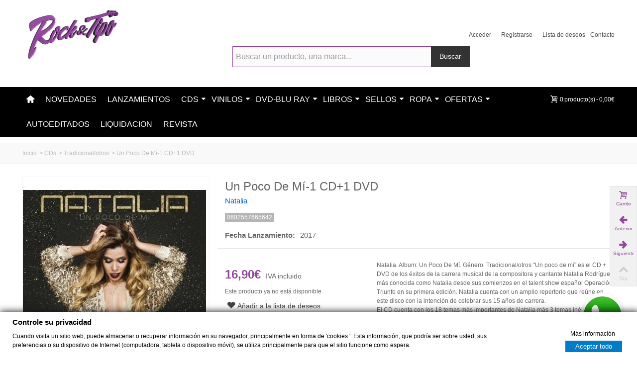

--- FILE ---
content_type: text/html; charset=utf-8
request_url: https://rockntipo.com/musica-tradicional-folk-flamenco/56294-un-poco-de-mi.html
body_size: 28703
content:
<!DOCTYPE HTML> <!--[if lt IE 7]><html class="no-js lt-ie9 lt-ie8 lt-ie7" lang="es-ES"><![endif]--> <!--[if IE 7]><html class="no-js lt-ie9 lt-ie8 ie7" lang="es-ES"><![endif]--> <!--[if IE 8]><html class="no-js lt-ie9 ie8" lang="es-ES"><![endif]--> <!--[if gt IE 8]><html class="no-js ie9" lang="es-ES"><![endif]--><html lang="es-ES"><head>    <link rel="canonical" href="https://rockntipo.com/musica-tradicional-folk-flamenco/56294-un-poco-de-mi.html"><meta charset="utf-8" /><title>Rock&amp;Tipo Un Poco De Mí</title><meta name="description" content="Rock&amp;Tipo Un Poco De Mí" /><meta name="keywords" content="Rock&amp;Tipo, Un Poco De Mí" /><meta name="robots" content="index,follow" /><meta name="viewport" content="width=device-width, minimum-scale=0.25, maximum-scale=1.6, initial-scale=1.0" /><meta name="apple-mobile-web-app-capable" content="yes" /><link rel="icon" type="image/vnd.microsoft.icon" href="/img/favicon.ico?1750053746" /><link rel="shortcut icon" type="image/x-icon" href="/img/favicon.ico?1750053746" /><link rel="apple-touch-icon" sizes="57x57" href="/modules/stthemeeditor/img/1/touch-icon-iphone-57.png" /><link rel="apple-touch-icon" sizes="72x72" href="/modules/stthemeeditor/img/1/touch-icon-iphone-72.png" /><link rel="apple-touch-icon" sizes="114x114" href="/modules/stthemeeditor/img/1/touch-icon-iphone-114.png" /><link rel="apple-touch-icon" sizes="144x144" href="/modules/stthemeeditor/img/1/touch-icon-iphone-144.png" /><link rel="stylesheet" href="https://fonts.googleapis.com/css?family=Fjalla+One" type="text/css" media="all" /><link rel="stylesheet" href="https://rockntipo.com/themes/transformer/cache/v_1008_2359fe84f70f1e8c40c0c91ebddb320c_all.css" type="text/css" media="all" /><link rel="stylesheet" href="https://rockntipo.com/themes/transformer/cache/v_1008_0f34aea345a9f20e6a44467ec002a2b9_print.css" type="text/css" media="print" /><link href="/modules/stthemeeditor/views/css/customer-s1.css?531d09ab37" rel="stylesheet" type="text/css" media="all" /> <style type="text/css">#product-popup-notification.white-popup{width:500px; height:350px;}</style><style type="text/css">@media (max-width: 0px) {
	 	.mfp-wrap, .mfp-bg{
	 		display: none;
	 	}
	 }</style><div id="login-and-register-popup" class="white-popup mfp-with-anim mfp-hide"><div id="pf_popup_login_box" class="pf_popup_login_both"><div id="pf_popup_login_content" class="clearfix"><div id="pf_popup_login_box_left" class="pf_popup_login_avgrund-blur"><p>Registrar</p><div id="pf_popup_login_login"> Introduce la información de tu cuenta:<br><form name="pf_popup_login_login" id="pf_popup_login_register_form" action="#" method="POST" accept-charset="utf-8"> <input type="text" placeholder="Nombre" id="pf_popup_login_first_name" name="pf_popup_login_first_name" class="pf_popup_login_register pf_popup_login_user" title="Nombre"> <input type="text" placeholder="Apellido" id="pf_popup_login_last_name" name="pf_popup_login_last_name" class="pf_popup_login_register pf_popup_login_user" title="Apellido"> <input type="email" placeholder="Email" id="pf_popup_login_email" class="pf_popup_login_register pf_popup_login_email" title="Email"> <input type="password" name="pf_popup_login_password" id="pf_popup_login_register_password" placeholder="Contraseña" class="pf_popup_login_register pf_popup_login_password" title="Contraseña"> <input type="submit" value="Registrar" class="pf_popup_login_btn_register"></form></div></div><div id="pf_popup_login_box_right" class="pf_popup_login_avgrund-blur"><p>Entrar</p><div id="pf_popup_login_login" style="clear:both;"> Introduce la información de tu cuenta:<br><form name="pf_popup_login_login_form" id="pf_popup_login_login_form" action="#" method="POST"> <input type="text" placeholder="Email" id="pf_popup_login_l_user" class="pf_popup_login_login pf_popup_login_user" title="Email"> <input type="password" name="pf_popup_login_password" placeholder="Contraseña" id="pf_popup_login_l_password" class="pf_popup_login_login pf_popup_login_password" title="Contraseña"> <input type="submit" value="Entrar" class="pf_popup_login_btn_login"></form></div><div id="pf_popup_login_bottom_text"> Has perdido la <a href="https://rockntipo.com/recuperacion-contrasena" title="Recovery Password">Contraseña?</a></div></div></div></div><style type="text/css">.popup_remove_padding .white-popup{margin0;padding:0;}
	            	#login-and-register-popup.white-popup{margin0;padding:0;}
	            	.pf_popup_login_both .pf_popup_login_register, 
	            	.pf_popup_login_both .pf_popup_login_login{
	            		width:100%;
	            	}
	            	#pf_popup_login_box.pf_popup_login_both input{
	            		-webkit-box-sizing: border-box;
						-moz-box-sizing: border-box;
						box-sizing: border-box;
	            	}
	            	.pf_popup_login_both #pf_popup_login_box_right input[type="text"], 
	            	.pf_popup_login_both #pf_popup_login_box_right input[type="password"]{
	            		width:100%;
	            	}</style></div> <style type="text/css">#st_advanced_menu_wrap #st_advanced_ma_305:hover, #st_advanced_menu_wrap #st_advanced_menu_305.current .advanced_ma_level_0,#st_advanced_menu_column_block #st_advanced_ma_305:hover, #st_advanced_menu_column_block #st_advanced_menu_305.current .advanced_ma_level_0{background-color:#ffcc00;}#st_advanced_menu_wrap #st_advanced_ma_306:hover, #st_advanced_menu_wrap #st_advanced_menu_306.current .advanced_ma_level_0,#st_advanced_menu_column_block #st_advanced_ma_306:hover, #st_advanced_menu_column_block #st_advanced_menu_306.current .advanced_ma_level_0{background-color:#ffcc00;}</style><style type="text/css">#easycontent_13{background-attachment:fixed;background-color:#000;}</style><style type="text/css">.new-products_block_center_container .title_block{font-size:18px;}.new-products_block_center_container .nav_top_right .flex-direction-nav{top:-45px;}</style><style type="text/css">.special-products_block_center_container{background-attachment:fixed;background-color:#ffffff;}.special-products_block_center_container .title_block, .special-products_block_center_container .nav_top_right .flex-direction-nav,.special-products_block_center_container .title_block a, .special-products_block_center_container .title_block span{background:none;}.special-products_block_center_container .title_block, .special-products_block_center_container .nav_top_right .flex-direction-nav,.special-products_block_center_container .title_block a, .special-products_block_center_container .title_block span{background:none;}.special-products_block_center_container .title_block{font-size:25px;}.special-products_block_center_container .nav_top_right .flex-direction-nav{top:-51px;}.special-products_block_center_container.block .title_block a:hover{color:#90469b;}.special-products_block_center_container .price{color:#90469b;}.special-products_block_center_container .products_slider .ajax_block_product:hover .pro_second_box, .special-products_block_center_container .product_list.grid .ajax_block_product:hover .pro_second_box{background-color:#90469b;}</style><meta property="og:site_name" content=" Rock&amp;Tipo" /><meta property="og:url" content="http://rockntipo.com/musica-tradicional-folk-flamenco/56294-un-poco-de-mi.html" /><meta property="og:type" content="product" /><meta property="og:title" content="Un Poco De Mí-1 CD+1 DVD" /><meta property="og:description" content="Natalia. Album: Un Poco De Mí. Género: Tradicional/otros "Un poco de mí" es el CD + DVD de los éxitos de la carrera musical de la compositora y cantante Natalia Rodríguez, más conocida como Natalia desde sus comienzos en el talent show español Operación Triunfo en su primera edición. Natalia cuenta con un amplio repertorio que reúne en este disco con la intención de celebrar sus 15 años de carrera.El CD cuenta con los 18 temas más importantes de Natalia más 3 temas inéditos y exclusivos para este disco. En el DVD se podrá encontrar 19 videoclips como broche final al aniversario en el mundo de la música de la artista." /><meta property="og:image" content="https://rockntipo.com/106509-thickbox_default/un-poco-de-mi.jpg" /><style type="text/css">.best-sellers_block_center_container .title_block{text-align:center;}.best-sellers_block_center_container .title_block, .best-sellers_block_center_container .nav_top_right .flex-direction-nav,.best-sellers_block_center_container .title_block a, .best-sellers_block_center_container .title_block span{background:none;}</style><style type="text/css">.stsocial_list li a,#footer .stsocial_list li a,#stsocial_list_topbar li a{color:#666666;}.stsocial_list li a:hover,#footer .stsocial_list li a:hover,#stsocial_list_topbar li a:hover{color:#00A161;}</style><style type="text/css">#st_advanced_banner_1.st_advanced_banner_row .row{margin-left:-5px;margin-right:-5px;}#st_advanced_banner_1 .advanced_banner_col{padding-left:5px;padding-right:5px;}#st_advanced_banner_1 .advanced_banner_col.advanced_banner_b .st_advanced_banner_block{margin-bottom:10px;}@media (max-width: 767px) {.st_advanced_banner_block {margin-bottom:10px;}}</style><style type="text/css">#st_owl_carousel-5.owl-theme.owl-navigation-lr .owl-controls .owl-buttons div{color:#90469b;}#st_owl_carousel-5.owl-theme.owl-navigation-lr .owl-controls .owl-buttons div:hover{color:#90469b;}#st_owl_carousel-5.owl-theme.owl-navigation-lr .owl-controls .owl-buttons div{background-color:#ffffff;}#st_owl_carousel-5.owl-theme.owl-navigation-lr .owl-controls .owl-buttons div{background-color:rgba(255,255,255,0.4);}#st_owl_carousel-5.owl-theme.owl-navigation-lr .owl-controls .owl-buttons div:hover{background-color:rgba(255,255,255,0.8);}</style><style type="text/css">.countdown_timer.countdown_style_0 div{padding-top:2px;padding-bottom:2px;}.countdown_timer.countdown_style_0 div span{height:15px;line-height:15px;}.box-info-product .countdown_box{text-transform:capitalize;}.countdown_timer.countdown_style_0 div span.countdown_number, .countdown_timer.countdown_style_1 div, .pro_second_box .countdown_box{font-weight:;font-style:;}.countdown_timer.countdown_style_0 div span.countdown_text, .countdown_wrap .countdown_title{font-weight:;font-style:;}.box-info-product .countdown_box span{font-weight:;font-style:;}</style> <style type="text/css">.instagram_block_center_container .ins_slider_outer{padding:0 0px;}.instagram_con.com_grid_view.row{margin-left: -0px;margin-right: -0px;}.instagram_con.com_grid_view.row li{padding:0px;}.instagram_block_footer .instagram_list li{padding:4px;}.instagram_block_center_container .owl-theme.owl-navigation-tr .owl-controls .owl-buttons div.disabled,.instagram_block_center_container .owl-theme.owl-navigation-tr .owl-controls .owl-buttons div.disabled:hover{background-color:transplanted;}</style> <meta property="og:type" content="og:product" /><meta property="og:title" content="Rock&amp;Tipo Un Poco De M&iacute;" /><meta property="og:image" content="https://rockntipo.com/106509/56294.jpg" /><meta property="og:site_name" content=" Rock&amp;Tipo" /><meta property="og:description" content="Rock&amp;Tipo Un Poco De Mí" /><meta property="og:url" content="http://rockntipo.com/musica-tradicional-folk-flamenco/56294-un-poco-de-mi.html" /><meta property="product:price:amount" content="16.90"/><meta property="product:price:currency" content="EUR"/><style type="text/css">#pf_popup_login_box p {
    line-height: 20px;
    font-size: 20px;
    font-weight: bold;
    color: #92449E;
}</style>    <noscript><img height="1" width="1" style="display:none" src="https://www.facebook.com/tr?id=377329039693665&ev=PageView&noscript=1" /></noscript><meta name="google-site-verification" content="gIKZX53ljdtALTHUfgllmMjS0I7Rgq9Q4mtscQ3Vu3Q" /> <script type="application/ld+json">{
    "@context": "https://schema.org",
    "@graph": [
        {
            "@type": "Product",
            "name": "Un Poco De Mí-1 CD+1 DVD",
            "url": "https://rockntipo.com/musica-tradicional-folk-flamenco/56294-un-poco-de-mi.html",
            "description": "Natalia. Album: Un Poco De Mí. Género: Tradicional/otros 'Un poco de mí' es el CD + DVD de los éxitos de la carrera musical de la compositora y cantante Natalia Rodríguez, más conocida como Natalia desde sus comienzos en el talent show español Operación Triunfo en su primera edición. Natalia cuenta con un amplio repertorio que reúne en este disco con la intención de celebrar sus 15 años de carrera.El CD cuenta con los 18 temas más importantes de Natalia más 3 temas inéditos y exclusivos para este disco. En el DVD se podrá encontrar 19 videoclips como broche final al aniversario en el mundo de la música de la artista.",
            "image": {
                "@type": "ImageObject",
                "url": "https://rockntipo.com/106509-tm_large_default/un-poco-de-mi.jpg"
            },
            "offers": {
                "@type": "Offer",
                "price": "13.97",
                "priceCurrency": "EUR",
                "url": "https://rockntipo.com/musica-tradicional-folk-flamenco/56294-un-poco-de-mi.html",
                "availability": "inStock",
                "priceValidUntil": "2025-12-20",
                "category": "Tradicional/otros"
            },
			"brand": {
				"@type": "Brand",
				"brand": "Natalia"
			},
            "sku": "0602557665642",
			"mpn": "",
			"gtin": "0602557665642"
        }
    ]
}</script> </head><body id="product" class="product product-56294 product-un-poco-de-mi category-7 category-musica-tradicional-folk-flamenco hide-left-column hide-right-column lang_es slide_lr_column "> <!--[if lt IE 9]><p class="alert alert-warning">Please upgrade to Internet Explorer version 9 or download Firefox, Opera, Safari or Chrome.</p> <![endif]--><div id="body_wrapper"> <header id="page_header" class=" "> <section id="mobile_bar" class="animated fast"><div class="container"><div id="mobile_bar_container" class=" mobile_bar_left_layout"><div id="mobile_bar_center"> <a id="mobile_header_logo" href="https://rockntipo.com/" title=" Rock&amp;Tipo"> <img class="logo replace-2x" src="https://rockntipo.com/img/rockntipo-logo-1512399479.jpg" alt=" Rock&amp;Tipo" width="400" height="198"/> </a></div><div id="mobile_bar_right"><div id="mobile_bar_right_inner"><a id="shopping_cart_mobile" href="https://rockntipo.com/" title="View my shopping cart" rel="nofollow" class="shopping_cart mobile_bar_tri"> <i class="icon-basket icon-1x icon_btn"></i> <span class="mobile_bar_tri_text">Cart</span> <span class="ajax_cart_quantity amount_circle constantly_show">0</span> </a><a id="stmobileadvancedmenu_tri" class="mobile_bar_tri" href="javascript:;" title="Menu"> <i class="icon-menu icon-1x"></i> <span class="mobile_bar_tri_text">Menu</span> </a></div></div></div></div> </section><section id="header" class=" animated fast"><div class="wide_container"><div class="container header_container"><div class="row"><div id="logo_wrapper" class="col-sm-12 col-md-4"><div id="header_logo_inner"> <a id="header_logo" href="https://rockntipo.com/" title=" Rock&amp;Tipo"> <img class="logo replace-2x" src="https://rockntipo.com/img/rockntipo-logo-1512399479.jpg" alt=" Rock&amp;Tipo" width="400" height="198"/> </a></div></div><div id="header_right" class="col-sm-12 col-md-8 text-right"><div id="header_right_inner" class="clearfix"><div id="header_user_info" class="header_user_info clearfix top_bar_item"> <a class="header_item login" href="https://rockntipo.com/mi-cuenta" rel="nofollow" title="Acceso a su cuenta"> Acceder </a> <a class="header_item sing_up" href="https://rockntipo.com/mi-cuenta" rel="nofollow" title="Acceso a su cuenta"> Registrarse </a></div><dl id="multilink_10" class="stlinkgroups_top dropdown_wrap first-item top_bar_item"><dt class="dropdown_tri"> <a href="/module/blockwishlist/mywishlist" title="Lista de deseos" class="dropdown_tri_inner" rel="nofollow" > Lista de deseos </a></dt><dd class="dropdown_list dropdown_right"><ul class=""></ul></dd></dl><dl id="multilink_9" class="stlinkgroups_top dropdown_wrap top_bar_item"><dt class="dropdown_tri"> <a href="https://www.rockntipo.com/contactanos?live_configurator_token=00d088c2115bdf627c229d9739caaf61&amp;id_shop=1&amp;id_employee=1&amp;theme=&amp;theme_font=" title="Contacto" class="dropdown_tri_inner" rel="nofollow" > Contacto </a></dt><dd class="dropdown_list dropdown_right"><ul class=""></ul></dd></dl><div id="search_block_top" class="jolisearch col-sm-4 clearfix"><form method="get" action="https://rockntipo.com/jolisearch" id="searchbox"><input class="search_query form-control ac_input" type="text" id="search_query_top" name="search_query" value="" data-autocomplete-mode="1" data-autocomplete="https://rockntipo.com/jolisearch" data-lang="1" data-manufacturer="Fabricantes" data-product="Productos" data-category="Categorías" data-minwordlen="1" data-no-results-found="Ningún producto corresponde con su búsqueda" data-more-results="Mostrar todos los resultados" placeholder="Buscar un producto, una marca..." /><button type="submit" class="button btn btn-default button-search"> <span>Buscar</span> </button></form></div></div></div></div></div></div> </section> <section id="top_extra" class="main_menu_has_widgets_1"><div id="st_advanced_menu_container" class="animated fast"><div class="container"><div class="container_inner clearfix"><div id="main_menu_widgets" class="clearfix"><div id="blockcart_top_wrap" class="blockcart_wrap blockcart_mod shopping_cart_style_1 pull-right"> <a id="shopping_cart" href="https://rockntipo.com/pedido-rapido" title="View my shopping cart" rel="nofollow" class="shopping_cart clearfix header_item"><div class="ajax_cart_left icon_wrap"> <i class="icon-basket icon-0x icon_btn"></i> <span class="icon_text">Cart</span> <span class="ajax_cart_quantity amount_circle constantly_show">0</span></div> <span class="ajax_cart_quantity ajax_cart_middle">0</span> <span class="ajax_cart_product_txt ajax_cart_middle">producto(s)</span> <span class="ajax_cart_split ajax_cart_middle">-</span> <span class="ajax_cart_total ajax_cart_right"> 0,00€ </span> </a><div id="cart_block" class="cart_block block exclusive"><div class="block_content"><div class="cart_block_list"><p class="cart_block_no_products"> No products</p><div class="cart-prices"><div class="cart-prices-line first-line"> <span class="price cart_block_shipping_cost ajax_cart_shipping_cost unvisible"> To be determined </span> <span class="unvisible"> Envío </span></div><div class="cart-prices-line last-line"> <span class="price cart_block_total ajax_block_cart_total">0,00€</span> <span>Total</span></div></div><p class="cart-buttons"> <a id="button_order_cart" class="btn btn-default" href="https://rockntipo.com/pedido-rapido" title="Proceder al pago" rel="nofollow">Proceder al pago</a></p></div></div></div></div><div id="layer_cart" class="layer_box"><div class="layer_inner_box"><div class="layer_product clearfix mar_b10"> <span class="cross btn" title="Cerrar ventana"></span><div class="product-image-container layer_cart_img"></div><div class="layer_product_info"> <span id="layer_cart_product_title" class="product-name"></span> <span id="layer_cart_product_attributes"></span><div id="layer_cart_product_quantity_wrap"> <span class="layer_cart_label">Quantity</span> <span id="layer_cart_product_quantity"></span></div><div id="layer_cart_product_price_wrap"> <span class="layer_cart_label">Total</span> <span id="layer_cart_product_price"></span></div></div></div><div id="pro_added_success" class="success">Producto añadido a tu carrito</div><div class="layer_details"><div class="layer_cart_sum"> <span class="ajax_cart_product_txt_s unvisible"> Hay <span class="ajax_cart_quantity">0</span> productos en tu carrito. </span> <span class="ajax_cart_product_txt "> Hay <span class="ajax_cart_quantity">0</span> productos en tu carrito. </span></div><div id="layer_cart_ajax_block_products_total" class="layer_cart_row hidden"> <span class="layer_cart_label"> Total products </span> <span class="ajax_block_products_total"> </span></div><div id="layer_cart_ajax_cart_shipping_cost" class="layer_cart_row hidden"> <span class="layer_cart_label unvisible"> Total shipping&nbsp;(tax incl.) </span> <span class="ajax_cart_shipping_cost unvisible"> To be determined </span></div><div id="layer_cart_ajax_block_cart_total" class="layer_cart_row"> <span class="layer_cart_label"> Total </span> <span class="ajax_block_cart_total price"> </span></div><div class="button-container clearfix"> <span class="continue btn btn-default pull-left" title="Continuar comprando"> Continuar comprando </span> <a class="btn btn-default pull-right" href="https://rockntipo.com/pedido-rapido" title="Proceder al pago" rel="nofollow"> Proceder al pago </a></div></div></div><div class="crossseling"></div></div><div class="layer_cart_overlay layer_overlay"></div></div> <nav id="st_advanced_menu_wrap" role="navigation"><ul class="st_advanced_menu clearfix advanced_mu_level_0"><li id="st_advanced_menu_1" class="advanced_ml_level_0 m_alignment_0"> <a id="st_advanced_ma_1" href="https://rockntipo.com/" class="advanced_ma_level_0 ma_icon" title=""><i class="icon-home"></i></a></li><li id="st_advanced_menu_305" class="advanced_ml_level_0 m_alignment_0"> <a id="st_advanced_ma_305" href="https://rockntipo.com/novedades?live_configurator_token=3fd12d6dbb2991272cdfab50da4dc5a8&amp;id_shop=1&amp;id_employee=3&amp;theme=&amp;theme_font=" class="advanced_ma_level_0" title="NOVEDADES">NOVEDADES</a></li><li id="st_advanced_menu_306" class="advanced_ml_level_0 m_alignment_0"> <a id="st_advanced_ma_306" href="https://rockntipo.com/proximos-lanzamientos?live_configurator_token=3fd12d6dbb2991272cdfab50da4dc5a8&amp;id_shop=1&amp;id_employee=3&amp;theme=&amp;theme_font=" class="advanced_ma_level_0" title="LANZAMIENTOS">LANZAMIENTOS</a></li><li id="st_advanced_menu_6" class="advanced_ml_level_0 m_alignment_0"> <a id="st_advanced_ma_6" href="https://rockntipo.com/3-comprar-cds-online" class="advanced_ma_level_0 is_parent" title="CDs">CDs<i class="icon-down-dir-2"></i></a><ul id="st_advanced_menu_multi_level_6" class="stadvancedmenu_sub stadvancedmenu_multi_level"><li class="advanced_ml_level_1"> <a id="st_advanced_ma_7" href="https://rockntipo.com/12-musica-metal-heavy" title="Metal" class="advanced_ma_level_1 advanced_ma_item ">Metal</a></li><li class="advanced_ml_level_1"> <a id="st_advanced_ma_8" href="https://rockntipo.com/6-musica-poprock-nacional" title="Pop/Rock nacional" class="advanced_ma_level_1 advanced_ma_item ">Pop/Rock nacional</a></li><li class="advanced_ml_level_1"> <a id="st_advanced_ma_9" href="https://rockntipo.com/4-musica-pop-rock-internacional" title="Pop/Rock internacional" class="advanced_ma_level_1 advanced_ma_item ">Pop/Rock internacional</a></li><li class="advanced_ml_level_1"> <a id="st_advanced_ma_10" href="https://rockntipo.com/11-musica-jazz-blues-soul-reggae" title="Jazz/Blues/Soul/Reggae" class="advanced_ma_level_1 advanced_ma_item ">Jazz/Blues/Soul/Reggae</a></li><li class="advanced_ml_level_1"> <a id="st_advanced_ma_11" href="https://rockntipo.com/9-musica-urbana-hip-hop-rap" title="Hip-Hop" class="advanced_ma_level_1 advanced_ma_item ">Hip-Hop</a></li><li class="advanced_ml_level_1"> <a id="st_advanced_ma_12" href="https://rockntipo.com/10-musica-cancion-autor-cantautores" title="Canción de Autor" class="advanced_ma_level_1 advanced_ma_item ">Canción de Autor</a></li><li class="advanced_ml_level_1"> <a id="st_advanced_ma_13" href="https://rockntipo.com/5-musica-dance-electronica-techno" title="Dance" class="advanced_ma_level_1 advanced_ma_item ">Dance</a></li><li class="advanced_ml_level_1"> <a id="st_advanced_ma_14" href="https://rockntipo.com/8-bandas-sonoras-originales-bso" title="B.S.O." class="advanced_ma_level_1 advanced_ma_item ">B.S.O.</a></li><li class="advanced_ml_level_1"> <a id="st_advanced_ma_15" href="https://rockntipo.com/7-musica-tradicional-folk-flamenco" title="Tradicional/otros" class="advanced_ma_level_1 advanced_ma_item ">Tradicional/otros</a></li><li class="advanced_ml_level_1"> <a id="st_advanced_ma_16" href="https://rockntipo.com/317-disco-musica-infantil-ninos" title="Infantil" class="advanced_ma_level_1 advanced_ma_item ">Infantil</a></li></ul></li><li id="st_advanced_menu_17" class="advanced_ml_level_0 m_alignment_0"> <a id="st_advanced_ma_17" href="https://rockntipo.com/19-comprar-vinilos-musica-online" class="advanced_ma_level_0 is_parent" title="VINILOS">VINILOS<i class="icon-down-dir-2"></i></a><ul id="st_advanced_menu_multi_level_17" class="stadvancedmenu_sub stadvancedmenu_multi_level"><li class="advanced_ml_level_1"> <a id="st_advanced_ma_18" href="https://rockntipo.com/21-discos-metal-heavy" title="Metal" class="advanced_ma_level_1 advanced_ma_item ">Metal</a></li><li class="advanced_ml_level_1"> <a id="st_advanced_ma_19" href="https://rockntipo.com/22-pop-rock-nacional" title="Pop/Rock nacional" class="advanced_ma_level_1 advanced_ma_item ">Pop/Rock nacional</a></li><li class="advanced_ml_level_1"> <a id="st_advanced_ma_20" href="https://rockntipo.com/20-pop-rock-internacional" title="Pop/Rock internacional" class="advanced_ma_level_1 advanced_ma_item ">Pop/Rock internacional</a></li><li class="advanced_ml_level_1"> <a id="st_advanced_ma_21" href="https://rockntipo.com/26-jazz-blues-soul-reggae" title="Jazz/Blues/Soul/Reggae" class="advanced_ma_level_1 advanced_ma_item ">Jazz/Blues/Soul/Reggae</a></li><li class="advanced_ml_level_1"> <a id="st_advanced_ma_22" href="https://rockntipo.com/27-musica-urbana-rap" title="Hip-Hop" class="advanced_ma_level_1 advanced_ma_item ">Hip-Hop</a></li><li class="advanced_ml_level_1"> <a id="st_advanced_ma_23" href="https://rockntipo.com/29-discos-cancion-autor" title="Canción de Autor" class="advanced_ma_level_1 advanced_ma_item ">Canción de Autor</a></li><li class="advanced_ml_level_1"> <a id="st_advanced_ma_24" href="https://rockntipo.com/23-dance-electronica" title="Dance" class="advanced_ma_level_1 advanced_ma_item ">Dance</a></li><li class="advanced_ml_level_1"> <a id="st_advanced_ma_25" href="https://rockntipo.com/25-banda-sonora-original-bso" title="B.S.O." class="advanced_ma_level_1 advanced_ma_item ">B.S.O.</a></li><li class="advanced_ml_level_1"> <a id="st_advanced_ma_27" href="https://rockntipo.com/24-tradicional-folk-flamenco" title="Tradicional/otros" class="advanced_ma_level_1 advanced_ma_item ">Tradicional/otros</a></li><li class="advanced_ml_level_1"> <a id="st_advanced_ma_26" href="https://rockntipo.com/318-discos-infantil-ninos" title="Infantil" class="advanced_ma_level_1 advanced_ma_item ">Infantil</a></li></ul></li><li id="st_advanced_menu_195" class="advanced_ml_level_0 m_alignment_0"> <a id="st_advanced_ma_195" href="https://rockntipo.com/536-comprar-dvd-blu-ray-online" class="advanced_ma_level_0 is_parent" title="DVD-BLU RAY">DVD-BLU RAY<i class="icon-down-dir-2"></i></a><ul id="st_advanced_menu_multi_level_195" class="stadvancedmenu_sub stadvancedmenu_multi_level"><li class="advanced_ml_level_1"> <a id="st_advanced_ma_196" href="https://rockntipo.com/537-metal-heavy" title="Metal" class="advanced_ma_level_1 advanced_ma_item ">Metal</a></li><li class="advanced_ml_level_1"> <a id="st_advanced_ma_197" href="https://rockntipo.com/538-pop-rock-nacional" title="Pop/Rock nacional" class="advanced_ma_level_1 advanced_ma_item ">Pop/Rock nacional</a></li><li class="advanced_ml_level_1"> <a id="st_advanced_ma_198" href="https://rockntipo.com/539-pop-rock-internacional" title="Pop/Rock internacional" class="advanced_ma_level_1 advanced_ma_item ">Pop/Rock internacional</a></li><li class="advanced_ml_level_1"> <a id="st_advanced_ma_199" href="https://rockntipo.com/540-jazz-blues-soul-reggae" title="Jazz/Blues/Soul/Reggae" class="advanced_ma_level_1 advanced_ma_item ">Jazz/Blues/Soul/Reggae</a></li><li class="advanced_ml_level_1"> <a id="st_advanced_ma_200" href="https://rockntipo.com/541-musica-urbana-hip-hop-rap" title="Hip-Hop" class="advanced_ma_level_1 advanced_ma_item ">Hip-Hop</a></li><li class="advanced_ml_level_1"> <a id="st_advanced_ma_201" href="https://rockntipo.com/542-cantautores" title="Canción de Autor" class="advanced_ma_level_1 advanced_ma_item ">Canción de Autor</a></li><li class="advanced_ml_level_1"> <a id="st_advanced_ma_202" href="https://rockntipo.com/543-dance-electronica-techno" title="Dance" class="advanced_ma_level_1 advanced_ma_item ">Dance</a></li><li class="advanced_ml_level_1"> <a id="st_advanced_ma_203" href="https://rockntipo.com/544-bandas-sonoras-originales" title="B.S.O." class="advanced_ma_level_1 advanced_ma_item ">B.S.O.</a></li><li class="advanced_ml_level_1"> <a id="st_advanced_ma_204" href="https://rockntipo.com/545-folk-flamenco" title="Tradicional/otros" class="advanced_ma_level_1 advanced_ma_item ">Tradicional/otros</a></li><li class="advanced_ml_level_1"> <a id="st_advanced_ma_205" href="https://rockntipo.com/546-musica-infantil-ninos" title="Infantil" class="advanced_ma_level_1 advanced_ma_item ">Infantil</a></li></ul></li><li id="st_advanced_menu_71" class="advanced_ml_level_0 m_alignment_0"> <a id="st_advanced_ma_71" href="https://rockntipo.com/13-comprar-libros-musica-online" class="advanced_ma_level_0 is_parent" title="LIBROS">LIBROS<i class="icon-down-dir-2"></i></a><ul id="st_advanced_menu_multi_level_71" class="stadvancedmenu_sub stadvancedmenu_multi_level"><li class="advanced_ml_level_1"> <a id="st_advanced_ma_89" href="https://rockntipo.com/28-metal-heavy" title="Metal" class="advanced_ma_level_1 advanced_ma_item ">Metal</a></li><li class="advanced_ml_level_1"> <a id="st_advanced_ma_90" href="https://rockntipo.com/15-pop-rock-nacional" title="Pop/Rock nacional" class="advanced_ma_level_1 advanced_ma_item ">Pop/Rock nacional</a></li><li class="advanced_ml_level_1"> <a id="st_advanced_ma_91" href="https://rockntipo.com/14-pop-rock-internacional" title="Pop/Rock internacional" class="advanced_ma_level_1 advanced_ma_item ">Pop/Rock internacional</a></li><li class="advanced_ml_level_1"> <a id="st_advanced_ma_92" href="https://rockntipo.com/18-libros-cantautores" title="Canción de Autor" class="advanced_ma_level_1 advanced_ma_item ">Canción de Autor</a></li><li class="advanced_ml_level_1"> <a id="st_advanced_ma_93" href="https://rockntipo.com/17-dance-electronica-techno" title="Dance" class="advanced_ma_level_1 advanced_ma_item ">Dance</a></li><li class="advanced_ml_level_1"> <a id="st_advanced_ma_94" href="https://rockntipo.com/16-tradicional-folk-flamenco" title="Tradicional/otros" class="advanced_ma_level_1 advanced_ma_item ">Tradicional/otros</a></li></ul></li><li id="st_advanced_menu_116" class="advanced_ml_level_0 m_alignment_1"> <a id="st_advanced_ma_116" href="https://rockntipo.com/46-mejores-sellos-discograficos" class="advanced_ma_level_0 is_parent" title="SELLOS">SELLOS<i class="icon-down-dir-2"></i></a><div class="stadvancedmenu_sub advanced_style_wide col-md-5"><div class="row advanced_m_column_row"><div id="st_advanced_menu_column_15" class="col-md-4"><div id="st_advanced_menu_block_125"><ul class="advanced_mu_level_1"><li class="advanced_ml_level_1"> <a id="st_advanced_ma_125" href="https://rockntipo.com/702-5-lunas" title="5 Lunas" class="advanced_ma_level_1 advanced_ma_item">5 Lunas</a></li></ul></div><div id="st_advanced_menu_block_126"><ul class="advanced_mu_level_1"><li class="advanced_ml_level_1"> <a id="st_advanced_ma_126" href="https://rockntipo.com/787-acm-rock-machine" title="A.C.M. Rock Machine" class="advanced_ma_level_1 advanced_ma_item">A.C.M. Rock Machine</a></li></ul></div><div id="st_advanced_menu_block_127"><ul class="advanced_mu_level_1"><li class="advanced_ml_level_1"> <a id="st_advanced_ma_127" href="https://rockntipo.com/720-art-gates-records" title="Art Gates Records" class="advanced_ma_level_1 advanced_ma_item">Art Gates Records</a></li></ul></div><div id="st_advanced_menu_block_174"><ul class="advanced_mu_level_1"><li class="advanced_ml_level_1"> <a id="st_advanced_ma_174" href="https://rockntipo.com/360-cd-music" title="CD Music" class="advanced_ma_level_1 advanced_ma_item">CD Music</a></li></ul></div><div id="st_advanced_menu_block_123"><ul class="advanced_mu_level_1"><li class="advanced_ml_level_1"> <a id="st_advanced_ma_123" href="https://rockntipo.com/799-dark-rails-records" title="Dark Rails Records" class="advanced_ma_level_1 advanced_ma_item">Dark Rails Records</a></li></ul></div><div id="st_advanced_menu_block_118"><ul class="advanced_mu_level_1"><li class="advanced_ml_level_1"> <a id="st_advanced_ma_118" href="https://rockntipo.com/534-desacorde-ediciones" title="Desacorde Ediciones (Libros)" class="advanced_ma_level_1 advanced_ma_item">Desacorde Ediciones (Libros)</a></li></ul></div></div><div id="st_advanced_menu_column_16" class="col-md-4"><div id="st_advanced_menu_block_132"><ul class="advanced_mu_level_1"><li class="advanced_ml_level_1"> <a id="st_advanced_ma_132" href="https://rockntipo.com/654-cada-heavy-metal-estatal" title="Discos Cada - Heavy Metal estatal" class="advanced_ma_level_1 advanced_ma_item">Discos Cada - Heavy Metal estatal</a></li></ul></div><div id="st_advanced_menu_block_134"><ul class="advanced_mu_level_1"><li class="advanced_ml_level_1"> <a id="st_advanced_ma_134" href="https://rockntipo.com/324-discos-cada-poprock" title="Discos Cada - Pop/Rock" class="advanced_ma_level_1 advanced_ma_item">Discos Cada - Pop/Rock</a></li></ul></div><div id="st_advanced_menu_block_136"><ul class="advanced_mu_level_1"><li class="advanced_ml_level_1"> <a id="st_advanced_ma_136" href="https://rockntipo.com/661-discos-macarrras" title="Discos Macarras Records" class="advanced_ma_level_1 advanced_ma_item">Discos Macarras Records</a></li></ul></div><div id="st_advanced_menu_block_133"><ul class="advanced_mu_level_1"><li class="advanced_ml_level_1"> <a id="st_advanced_ma_133" href="https://rockntipo.com/220-fighter-records" title="Fighter Records" class="advanced_ma_level_1 advanced_ma_item">Fighter Records</a></li></ul></div><div id="st_advanced_menu_block_159"><ul class="advanced_mu_level_1"><li class="advanced_ml_level_1"> <a id="st_advanced_ma_159" href="https://rockntipo.com/314-iberia-metalica" title="Iberia Metalica" class="advanced_ma_level_1 advanced_ma_item">Iberia Metalica</a></li></ul></div><div id="st_advanced_menu_block_246"><ul class="advanced_mu_level_1"><li class="advanced_ml_level_1"> <a id="st_advanced_ma_246" href="https://rockntipo.com/893-four-skulls" title="Four Skulls" class="advanced_ma_level_1 advanced_ma_item">Four Skulls</a></li></ul></div><div id="st_advanced_menu_block_139"><ul class="advanced_mu_level_1"><li class="advanced_ml_level_1"> <a id="st_advanced_ma_139" href="https://rockntipo.com/721-lady-stone-music" title="Lady Stone Music" class="advanced_ma_level_1 advanced_ma_item">Lady Stone Music</a></li></ul></div></div><div id="st_advanced_menu_column_18" class="col-md-4"><div id="st_advanced_menu_block_244"><ul class="advanced_mu_level_1"><li class="advanced_ml_level_1"> <a id="st_advanced_ma_244" href="https://rockntipo.com/894-larubiaproducciones" title="LaRubiaProducciones" class="advanced_ma_level_1 advanced_ma_item">LaRubiaProducciones</a></li></ul></div><div id="st_advanced_menu_block_296"><ul class="advanced_mu_level_1"><li class="advanced_ml_level_1"> <a id="st_advanced_ma_296" href="https://rockntipo.com/800-martin-music" title="Martin Music" class="advanced_ma_level_1 advanced_ma_item">Martin Music</a></li></ul></div><div id="st_advanced_menu_block_243"><ul class="advanced_mu_level_1"><li class="advanced_ml_level_1"> <a id="st_advanced_ma_243" href="https://rockntipo.com/857-morgana-music" title="Morgana Music" class="advanced_ma_level_1 advanced_ma_item">Morgana Music</a></li></ul></div><div id="st_advanced_menu_block_189"><ul class="advanced_mu_level_1"><li class="advanced_ml_level_1"> <a id="st_advanced_ma_189" href="https://rockntipo.com/792-newentun-records" title="Newentun Records" class="advanced_ma_level_1 advanced_ma_item">Newentun Records</a></li></ul></div><div id="st_advanced_menu_block_245"><ul class="advanced_mu_level_1"><li class="advanced_ml_level_1"> <a id="st_advanced_ma_245" href="https://rockntipo.com/888-tough-ain-t-enough-records" title="Tough Ain&#039;t Enough Records" class="advanced_ma_level_1 advanced_ma_item">Tough Ain&#039;t Enough Records</a></li></ul></div><div id="st_advanced_menu_block_252"><ul class="advanced_mu_level_1"><li class="advanced_ml_level_1"> <a id="st_advanced_ma_252" href="https://rockntipo.com/266-the-fish-factory" title="The Fish Factory" class="advanced_ma_level_1 advanced_ma_item">The Fish Factory</a></li></ul></div><div id="st_advanced_menu_block_239"><ul class="advanced_mu_level_1"><li class="advanced_ml_level_1"> <a id="st_advanced_ma_239" href="https://rockntipo.com/370-xtreem-music" title="Xtreem Music" class="advanced_ma_level_1 advanced_ma_item">Xtreem Music</a></li></ul></div><div id="st_advanced_menu_block_301"><ul class="advanced_mu_level_1"><li class="advanced_ml_level_1"> <a id="st_advanced_ma_301" href="https://rockntipo.com/757-zaluster" title="Zaluster - Saurom" class="advanced_ma_level_1 advanced_ma_item">Zaluster - Saurom</a></li></ul></div></div></div></div></li><li id="st_advanced_menu_28" class="advanced_ml_level_0 m_alignment_0"> <a id="st_advanced_ma_28" href="https://rockntipo.com/189-comprar-ropa-grupos-musica" class="advanced_ma_level_0 is_parent" title="ROPA">ROPA<i class="icon-down-dir-2"></i></a><ul id="st_advanced_menu_multi_level_28" class="stadvancedmenu_sub stadvancedmenu_multi_level"><li class="advanced_ml_level_1"> <a id="st_advanced_ma_186" href="https://rockntipo.com/512-merchandising-bandas" title="Merchan Bandas" class="advanced_ma_level_1 advanced_ma_item has_children ">Merchan Bandas<span class="is_parent_icon"><b class="is_parent_icon_h"></b><b class="is_parent_icon_v"></b></span></a><ul class="advanced_mu_level_2 p_granditem_1"><li class="advanced_ml_level_2 granditem_0 p_granditem_1"> <a href="https://rockntipo.com/515-camiseta-manga-corta-bandas" title="Camiseta Manga Corta Bandas" class="advanced_ma_level_2 advanced_ma_item ">Camiseta Manga Corta Bandas</a></li><li class="advanced_ml_level_2 granditem_0 p_granditem_1"> <a href="https://rockntipo.com/526-bermudas-pantalones-cortos" title="Bermudas" class="advanced_ma_level_2 advanced_ma_item ">Bermudas</a></li><li class="advanced_ml_level_2 granditem_0 p_granditem_1"> <a href="https://rockntipo.com/516-sudaderas-grupos-de-musica" title="Sudaderas grupos de música" class="advanced_ma_level_2 advanced_ma_item ">Sudaderas grupos de música</a></li></ul></li><li class="advanced_ml_level_1"> <a id="st_advanced_ma_31" href="https://rockntipo.com/758-outlet-ropa" title="Outlet Ropa" class="advanced_ma_level_1 advanced_ma_item ">Outlet Ropa</a></li></ul></li><li id="st_advanced_menu_258" class="advanced_ml_level_0 m_alignment_1"> <a id="st_advanced_ma_258" href="https://rockntipo.com/152-ofertas" class="advanced_ma_level_0 is_parent" title="OFERTAS">OFERTAS<i class="icon-down-dir-2"></i></a><div class="stadvancedmenu_sub advanced_style_wide col-md-5"><div class="row advanced_m_column_row"><div id="st_advanced_menu_column_24" class="col-md-4"><div id="st_advanced_menu_block_263"><ul class="advanced_mu_level_1"><li class="advanced_ml_level_1"> <a id="st_advanced_ma_263" href="https://rockntipo.com/191-liquidacion-rocktipo" title="Liquidación Rock&amp;Tipo" class="advanced_ma_level_1 advanced_ma_item">Liquidación Rock&amp;Tipo</a></li></ul></div><div id="st_advanced_menu_block_265"><ul class="advanced_mu_level_1"><li class="advanced_ml_level_1"> <a id="st_advanced_ma_265" href="https://rockntipo.com/602-sello-cd-music-super-oferta" title="Oferta CD Music-Liquidación" class="advanced_ma_level_1 advanced_ma_item">Oferta CD Music-Liquidación</a></li></ul></div><div id="st_advanced_menu_block_260"><ul class="advanced_mu_level_1"><li class="advanced_ml_level_1"> <a id="st_advanced_ma_260" href="https://rockntipo.com/492-sello-martin-music-oferta" title="Sello Martin Music ¡Oferta!" class="advanced_ma_level_1 advanced_ma_item">Sello Martin Music ¡Oferta!</a></li></ul></div><div id="st_advanced_menu_block_268"><ul class="advanced_mu_level_1"><li class="advanced_ml_level_1"> <a id="st_advanced_ma_268" href="https://rockntipo.com/481-rockmetal-estatal-oferta" title="Rock&amp;Metal Estatal ¡Oferta!" class="advanced_ma_level_1 advanced_ma_item">Rock&amp;Metal Estatal ¡Oferta!</a></li></ul></div><div id="st_advanced_menu_block_264"><ul class="advanced_mu_level_1"><li class="advanced_ml_level_1"> <a id="st_advanced_ma_264" href="https://rockntipo.com/266-the-fish-factory" title="Oferta de The Fish Factory 4x2 CDs y Vinilos (aplicable en carrito)" class="advanced_ma_level_1 advanced_ma_item">Oferta de The Fish Factory 4x2 CDs y Vinilos (aplicable en carrito)</a></li></ul></div><div id="st_advanced_menu_block_267"><ul class="advanced_mu_level_1"><li class="advanced_ml_level_1"> <a id="st_advanced_ma_267" href="https://rockntipo.com/851-vinilos-oferta" title="Vinilos Oferta!!" class="advanced_ma_level_1 advanced_ma_item">Vinilos Oferta!!</a></li></ul></div></div><div id="st_advanced_menu_column_25" class="col-md-4"><div id="st_advanced_menu_block_279"><ul class="advanced_mu_level_1"><li class="advanced_ml_level_1"> <a id="st_advanced_ma_279" href="https://rockntipo.com/720-art-gates-records" title="Oferta Art Gates Records 50%" class="advanced_ma_level_1 advanced_ma_item">Oferta Art Gates Records 50%</a></li></ul></div><div id="st_advanced_menu_block_274"><ul class="advanced_mu_level_1"><li class="advanced_ml_level_1"> <a id="st_advanced_ma_274" href="https://rockntipo.com/799-dark-rails-records" title="Oferta Dark Rails 50%" class="advanced_ma_level_1 advanced_ma_item">Oferta Dark Rails 50%</a></li></ul></div><div id="st_advanced_menu_block_303"><ul class="advanced_mu_level_1"><li class="advanced_ml_level_1"> <a id="st_advanced_ma_303" href="https://rockntipo.com/654-cada-heavy-metal-estatal" title="Oferta Discos Cada - Heavy Metal Estatal" class="advanced_ma_level_1 advanced_ma_item">Oferta Discos Cada - Heavy Metal Estatal</a></li></ul></div><div id="st_advanced_menu_block_272"><ul class="advanced_mu_level_1"><li class="advanced_ml_level_1"> <a id="st_advanced_ma_272" href="https://rockntipo.com/324-discos-cada-poprock" title="Oferta Discos Cada - Pop/Rock (50%)" class="advanced_ma_level_1 advanced_ma_item">Oferta Discos Cada - Pop/Rock (50%)</a></li></ul></div><div id="st_advanced_menu_block_280"><ul class="advanced_mu_level_1"><li class="advanced_ml_level_1"> <a id="st_advanced_ma_280" href="https://rockntipo.com/661-discos-macarrras" title="Oferta Discos Macarras Records - Liquidación" class="advanced_ma_level_1 advanced_ma_item">Oferta Discos Macarras Records - Liquidación</a></li></ul></div></div><div id="st_advanced_menu_column_26" class="col-md-4"><div id="st_advanced_menu_block_292"><ul class="advanced_mu_level_1"><li class="advanced_ml_level_1"> <a id="st_advanced_ma_292" href="https://rockntipo.com/220-fighter-records" title="Oferta Fighter Records 50%" class="advanced_ma_level_1 advanced_ma_item">Oferta Fighter Records 50%</a></li></ul></div><div id="st_advanced_menu_block_287"><ul class="advanced_mu_level_1"><li class="advanced_ml_level_1"> <a id="st_advanced_ma_287" href="https://rockntipo.com/314-iberia-metalica" title="Oferta Iberia Metallica - Liquidación" class="advanced_ma_level_1 advanced_ma_item">Oferta Iberia Metallica - Liquidación</a></li></ul></div><div id="st_advanced_menu_block_289"><ul class="advanced_mu_level_1"><li class="advanced_ml_level_1"> <a id="st_advanced_ma_289" href="https://rockntipo.com/857-morgana-music" title="Oferta Morgana Music 50%" class="advanced_ma_level_1 advanced_ma_item">Oferta Morgana Music 50%</a></li></ul></div><div id="st_advanced_menu_block_284"><ul class="advanced_mu_level_1"><li class="advanced_ml_level_1"> <a id="st_advanced_ma_284" href="https://rockntipo.com/792-newentun-records" title="Oferta Newentum Records 50%" class="advanced_ma_level_1 advanced_ma_item">Oferta Newentum Records 50%</a></li></ul></div><div id="st_advanced_menu_block_293"><ul class="advanced_mu_level_1"><li class="advanced_ml_level_1"> <a id="st_advanced_ma_293" href="https://rockntipo.com/888-tough-ain-t-enough-records" title="Oferta Tough Ain&#039;t Enough Records-Liquidación" class="advanced_ma_level_1 advanced_ma_item">Oferta Tough Ain&#039;t Enough Records-Liquidación</a></li></ul></div><div id="st_advanced_menu_block_283"><ul class="advanced_mu_level_1"><li class="advanced_ml_level_1"> <a id="st_advanced_ma_283" href="https://rockntipo.com/757-zaluster" title="Oferta Saurom 25%" class="advanced_ma_level_1 advanced_ma_item">Oferta Saurom 25%</a></li></ul></div><div id="st_advanced_menu_block_288"><ul class="advanced_mu_level_1"><li class="advanced_ml_level_1"> <a id="st_advanced_ma_288" href="https://rockntipo.com/370-xtreem-music" title="Oferta Xtreem Music 50%" class="advanced_ma_level_1 advanced_ma_item">Oferta Xtreem Music 50%</a></li></ul></div></div></div></div></li><li id="st_advanced_menu_240" class="advanced_ml_level_0 m_alignment_0"> <a id="st_advanced_ma_240" href="https://rockntipo.com/655-discos-autoeditados-bandas-independientes" class="advanced_ma_level_0" title="AUTOEDITADOS">AUTOEDITADOS</a></li><li id="st_advanced_menu_112" class="advanced_ml_level_0 m_alignment_0"> <a id="st_advanced_ma_112" href="https://rockntipo.com/889-liquidacion" class="advanced_ma_level_0" title="LIQUIDACION">LIQUIDACION</a></li><li id="st_advanced_menu_300" class="advanced_ml_level_0 m_alignment_0"> <a id="st_advanced_ma_300" href="https://rockntipo.com/Backoffice/import/News/202505mayorevista" class="advanced_ma_level_0" title="Revista" target="_blank">Revista</a></li></ul> </nav></div></div></div> </section><div id="breadcrumb_wrapper" class=""><div class="container"><div class="row"><div class="col-xs-12 col-sm-12 col-md-12 clearfix"><section class="breadcrumb" xmlns:v="http://rdf.data-vocabulary.org/#"><ul itemprop="breadcrumb"><li><a class="home" href="https://rockntipo.com/" title="Volver a Inicio">Inicio</a></li><li class="navigation-pipe">&gt;</li><li typeof="v:Breadcrumb"><a rel="v:url" property="v:title" href="https://rockntipo.com/3-comprar-cds-online" title="CDs">CDs</a></li><li class="navigation-pipe">&gt;</li><li typeof="v:Breadcrumb"><a rel="v:url" property="v:title" href="https://rockntipo.com/7-musica-tradicional-folk-flamenco" title="Tradicional/otros">Tradicional/otros</a></li><li class="navigation-pipe">&gt;</li><li><span>Un Poco De Mí-1 CD+1 DVD</span></li></ul> </section></div></div></div></div> </header><div class="main_content_area"><div class="columns-container wide_container"><div id="columns" class="container"><div class="row"><div id="center_column" class="center_column col-xs-12 col-sm-12 col-md-12"><div itemscope itemtype="https://schema.org/Product"><meta itemprop="url" content="https://rockntipo.com/musica-tradicional-folk-flamenco/56294-un-poco-de-mi.html"><div class="primary_block row"><div class="pb-left-column col-xs-12 col-sm-4 col-md-4 "><div id="image-block" class="clearfix"> <span id="view_full_size"> <img id="bigpic" itemprop="image" src="https://rockntipo.com/106509-large_default/un-poco-de-mi.jpg" title="Un Poco De Mí-1 CD+1 DVD" alt="Un Poco De Mí-1 CD+1 DVD" width="368" height="420" class="replace-2x"/> <a href="javascript:;" class="span_link no-print icon_wrap" title="Ver m&aacute;s grande"><i class="icon-search-1 icon-large"></i></a> </span></div><div id="views_block" class="clearfix hidden "> <span class="view_scroll_spacer"><a id="view_scroll_left" class="" title="Otras vistas Los clientes que compraron este producto tambi&eacute;n han comprado:" href="javascript:;"><i class="icon-left-open-1"></i></a></span><div id="thumbs_list"><ul id="thumbs_list_frame"><li id="thumbnail_106509" class="last"> <a href="https://rockntipo.com/106509-thickbox_default/un-poco-de-mi.jpg" data-fancybox-group="other-views" class="fancybox shown replace-2x" title="Un Poco De Mí-1 CD+1 DVD"><img class="replace-2x img-responsive" id="thumb_106509" src="https://rockntipo.com/106509-medium_default/un-poco-de-mi.jpg" alt="Un Poco De Mí-1 CD+1 DVD" title="Un Poco De Mí-1 CD+1 DVD" height="138" width="120" itemprop="image" /> </a></li></ul></div> <a id="view_scroll_right" title="Otras vistas Siguiente" href="javascript:;"><i class="icon-right-open-1"></i></a></div><ul id="usefull_link_block" class="clearfix no-print"></ul></div><div class="pb-center-column col-xs-12 center-col-title col-sm-8 col-md-8 "><h1 itemprop="name" class="product_main_name">Un Poco De Mí-1 CD+1 DVD</h1> <a class="product_manufacturer_link" title="All products of this manufacturer" href="https://rockntipo.com/9044_natalia">Natalia</a><div class="product_info_box"><div class=" product_info_wrap" id="product_reference"> <span class="editable sm_lable" itemprop="sku" content="0602557665642">0602557665642</span></div><div class=" unvisible product_info_wrap" id="product_condition"><link itemprop="itemCondition" href="https://schema.org/NewCondition"/> <span class="editable sm_lable">Nuevo producto</span></div><div id="product_data_info"><table><tr><td><br /><strong>Fecha Lanzamiento:</strong></td><td><br />2017</td></tr></table></div></div></div><div class="buy_center_content col-md-3 col-sm-8"><form id="buy_block" action="https://rockntipo.com/carrito" method="post"><p class="hidden"> <input type="hidden" name="token" value="77a07314e6f08e552332b8ec7ed0b9f3" /> <input type="hidden" name="id_product" value="56294" id="product_page_product_id" /> <input type="hidden" name="add" value="1" /> <input type="hidden" name="id_product_attribute" id="idCombination" value="" /></p><div class="box-info-product"><div id="product_data_info"><table><tr></tr><tr></tr></table></div><div class="content_prices clearfix"><div class="price_box clearfix"><p class="our_price_display fl" itemprop="offers" itemscope itemtype="https://schema.org/Offer"><link itemprop="availability" href="https://schema.org/OutOfStock"/><span id="our_price_display" itemprop="price" content="13.97"><span id="euro_sign">16,90&euro;</span></span><span id="include_iva">IVA incluido</span><meta itemprop="priceCurrency" content="EUR" /><meta itemprop="priceValidUntil" content="2025-12-20" /><link itemprop="url" href="https://rockntipo.com/musica-tradicional-folk-flamenco/56294-un-poco-de-mi.html" /></p><p id="old_price" class=" hidden fl"><span></span><span id="old_price_display"></span></p><p id="reduction_percent" style="display:none;" class="fl"><span id="reduction_percent_display" class="sale_percentage"></span></p><p id="reduction_amount" style="display:none" class="fl"><span id="reduction_amount_display" class="sale_percentage"></span></p></div></div><div class="product_attributes clearfix"><div id="availability_statut"> <span id="availability_value" class=" st-label-danger">Este producto ya no est&aacute; disponible</span></div><div class="warning_inline mar_t4" id="last_quantities" style="display: none" >Advertencia: &iexcl;&Uacute;ltimos art&iacute;culos en inventario!</div><div id="availability_date" style="display: none;"> <span id="availability_date_label">Disponible el:</span> <span id="availability_date_value"></span></div><div id="oosHook"></div></div><div class="box-cart-bottom"><div class="qt_cart_box clearfix hidden "><p id="quantity_wanted_p" style="display: none;"> <span class="quantity_input_wrap clearfix"> <a href="#" data-field-qty="qty" class="product_quantity_down">-</a> <input type="text" min="1" name="qty" id="quantity_wanted" class="text" value="1" /> <a href="#" data-field-qty="qty" class="product_quantity_up">+</a> </span></p><div id="add_to_cart_wrap" class=" unvisible "><p id="add_to_cart" class="buttons_bottom_block no-print"> <button onclick="fbq('track', 'AddToCart');" type="submit" name="Submit" class="btn btn-default btn_primary exclusive"> <span>A&ntilde;adir al carrito</span> </button></p></div></div><p id="minimal_quantity_wanted_p" style="display: none;"> The minimum purchase order quantity for the product is <b id="minimal_quantity_label">1</b></p><div class="buttons_bottom_block no-print"> <a id="wishlist_button_nopop" href="#" onclick="WishlistCart('wishlist_block_list', 'add', '56294', $('#idCombination').val(), $('#quantity_wanted').val(), this); return false;" rel="nofollow" data-pid="56294" title="Añadir a mi lista de deseos" class="addToWishlist wishlistProd_56294"><i class="icon-heart icon-0x icon_btn icon-mar-lr2"></i><span>Añadir a la lista de deseos</span></a></div></div></div></form><p>&nbsp;</p><p id="delivery_days">Plazo entrega aprox.3/6 d&iacute;as laborables</p><div class="addthis_button_wrap mar_b1 clearfix">  <div class="addthis_toolbox addthis_default_style"> <a class="addthis_button_preferred_1"></a> <a class="addthis_button_preferred_2"></a> <a class="addthis_button_preferred_3"></a> <a class="addthis_button_preferred_4"></a> <a class="addthis_button_compact"></a> <a class="addthis_counter addthis_bubble_style"></a></div>  </div></div><div class="pb-right-column col-xs-12 col-sm-12 col-md-5"><div id="short_description_block"><div id="short_description_content" class="rte align_justify" >Natalia. Album: Un Poco De Mí. Género: Tradicional/otros "Un poco de mí" es el CD + DVD de los éxitos de la carrera musical de la compositora y cantante Natalia Rodríguez, más conocida como Natalia desde sus comienzos en el talent show español Operación Triunfo en su primera edición. Natalia cuenta con un amplio repertorio que reúne en este disco con la intención de celebrar sus 15 años de carrera.<br />El CD cuenta con los 18 temas más importantes de Natalia más 3 temas inéditos y exclusivos para este disco. En el DVD se podrá encontrar 19 videoclips como broche final al aniversario en el mundo de la música de la artista.</div></div><meta itemprop="description" content="Natalia. Album: Un Poco De Mí. Género: Tradicional/otros 'Un poco de mí' es el CD + DVD de los éxitos de la carrera musical de la compositora y cantante Natalia Rodríguez, más conocida como Natalia desde sus comienzos en el talent show español Operación Triunfo en su primera edición. Natalia cuenta con un amplio repertorio que reúne en este disco con la intención de celebrar sus 15 años de carrera.El CD cuenta con los 18 temas más importantes de Natalia más 3 temas inéditos y exclusivos para este disco. En el DVD se podrá encontrar 19 videoclips como broche final al aniversario en el mundo de la música de la artista." /><meta itemprop="sku" content="0602557665642" /><meta itemprop="mpn" content="" /><meta itemprop="gtin" content="0602557665642" /><div itemprop="brand" itemtype="https://schema.org/Brand" itemscope><meta itemprop="name" content="Natalia" /></div></div></div><div id="bottom_more_info_block" class="mar_b2"><div id="more_info_block" class="mar_b2"><ul id="more_info_tabs" class="idTabs common_tabs li_fl clearfix"></ul><div id="more_info_sheets" class="sheets align_justify"></div></div></div> <section id="productscategory-products_block_center" class="page-product-box blockproductscategory products_block block section"><h4 class="title_block"> <span> otros productos en la misma categoría </span></h4><div id="productscategory-itemslider" class="flexslider"><div class="nav_top_right"></div><div class="sliderwrap products_slider"><ul class="slides"><li class="ajax_block_product first_item"><div class="pro_outer_box"><div class="pro_first_box hover_fly_static"> <a href="https://rockntipo.com/comprar-cds-online/6108-2-x-alazan.html" title="2 X Alazan-2 CD" class="product_image"><img src="https://rockntipo.com/166432-home_default/2-x-alazan.jpg" alt="2 X Alazan-2 CD" class="replace-2x img-responsive front-image" width="272" height="310" /> </a><div class="hover_fly fly_0 clearfix"></div></div><div class="pro_second_box"><p class="s_title_block nohidden "><a href="https://rockntipo.com/comprar-cds-online/6108-2-x-alazan.html" title="2 X Alazan-2 CD" >2 X Alazan-2 CD<br />Alazan</a></p><div class="price_container"> <span class="price">12,01€</span></div></div></div></li><li class="ajax_block_product item"><div class="pro_outer_box"><div class="pro_first_box hover_fly_static"> <a href="https://rockntipo.com/comprar-cds-online/6114-navidad-con-alegria.html" title="Navidad Con Alegria-1 CD" class="product_image"><img src="https://rockntipo.com/166303-home_default/navidad-con-alegria.jpg" alt="Navidad Con Alegria-1 CD" class="replace-2x img-responsive front-image" width="272" height="310" /> </a><div class="hover_fly fly_0 clearfix"></div></div><div class="pro_second_box"><p class="s_title_block nohidden "><a href="https://rockntipo.com/comprar-cds-online/6114-navidad-con-alegria.html" title="Navidad Con Alegria-1 CD" >Navidad Con Alegria-1 CD<br />Chunguitos, Alazan, Etc</a></p><div class="price_container"> <span class="price">10,09€</span></div></div></div></li><li class="ajax_block_product item"><div class="pro_outer_box"><div class="pro_first_box hover_fly_static"> <a href="https://rockntipo.com/comprar-cds-online/6116-chicota.html" title="Chicotá-1 CD" class="product_image"><img src="https://rockntipo.com/10109-home_default/chicota.jpg" alt="Chicotá-1 CD" class="replace-2x img-responsive front-image" width="272" height="310" /> </a><div class="hover_fly fly_0 clearfix"></div></div><div class="pro_second_box"><p class="s_title_block nohidden "><a href="https://rockntipo.com/comprar-cds-online/6116-chicota.html" title="Chicotá-1 CD" >Chicotá-1 CD<br />Asociacion Filarmonica Nuestra Se&ntilde;ora Del Carmen</a></p><div class="price_container"> <span class="price">10,09€</span></div></div></div></li><li class="ajax_block_product item"><div class="pro_outer_box"><div class="pro_first_box hover_fly_static"> <a href="https://rockntipo.com/6117-santo-rosario.html" title="Santo Rosario-1 CD" class="product_image"><img src="https://rockntipo.com/10112-home_default/santo-rosario.jpg" alt="Santo Rosario-1 CD" class="replace-2x img-responsive front-image" width="272" height="310" /> </a><div class="hover_fly fly_0 clearfix"></div></div><div class="pro_second_box"><p class="s_title_block nohidden "><a href="https://rockntipo.com/6117-santo-rosario.html" title="Santo Rosario-1 CD" >Santo Rosario-1 CD<br />Padre Valeriano Ordo&ntilde;es</a></p><div class="price_container"> <span class="price">10,09€</span></div></div></div></li><li class="ajax_block_product item"><div class="pro_outer_box"><div class="pro_first_box hover_fly_static"> <a href="https://rockntipo.com/6562-florencio-o-cego-dos-vilares.html" title="Florencio, O Cego Dos Vilares-1 CD" class="product_image"><img src="https://rockntipo.com/165992-home_default/florencio-o-cego-dos-vilares.jpg" alt="Florencio, O Cego Dos Vilares-1 CD" class="replace-2x img-responsive front-image" width="272" height="310" /> </a><div class="hover_fly fly_0 clearfix"></div></div><div class="pro_second_box"><p class="s_title_block nohidden "><a href="https://rockntipo.com/6562-florencio-o-cego-dos-vilares.html" title="Florencio, O Cego Dos Vilares-1 CD" >Florencio, O Cego Dos Vilares-1 CD<br />Pancho Alvarez</a></p><div class="price_container"> <span class="price">11,22€</span></div></div></div></li><li class="ajax_block_product item"><div class="pro_outer_box"><div class="pro_first_box hover_fly_static"> <a href="https://rockntipo.com/6567-salto-mortal.html" title="Salto Mortal-1 CD" class="product_image"><img src="https://rockntipo.com/167022-home_default/salto-mortal.jpg" alt="Salto Mortal-1 CD" class="replace-2x img-responsive front-image" width="272" height="310" /> </a><div class="hover_fly fly_0 clearfix"></div></div><div class="pro_second_box"><p class="s_title_block nohidden "><a href="https://rockntipo.com/6567-salto-mortal.html" title="Salto Mortal-1 CD" >Salto Mortal-1 CD<br />Dolores Sola</a></p><div class="price_container"> <span class="price">10,24€</span></div></div></div></li><li class="ajax_block_product item"><div class="pro_outer_box"><div class="pro_first_box hover_fly_static"> <a href="https://rockntipo.com/6657-el-pasodoble-en-la-revista-musical-espanola.html" title="El Pasodoble En La Revista Musical Española-1 CD" class="product_image"><img src="https://rockntipo.com/165848-home_default/el-pasodoble-en-la-revista-musical-espanola.jpg" alt="El Pasodoble En La Revista Musical Española-1 CD" class="replace-2x img-responsive front-image" width="272" height="310" /> </a><div class="hover_fly fly_0 clearfix"></div></div><div class="pro_second_box"><p class="s_title_block nohidden "><a href="https://rockntipo.com/6657-el-pasodoble-en-la-revista-musical-espanola.html" title="El Pasodoble En La Revista Musical Española-1 CD" >El Pasodoble En La Revista Musical Española-1 CD<br />La Revista Musical Espa&ntilde;ola</a></p><div class="price_container"> <span class="price">10,24€</span></div></div></div></li><li class="ajax_block_product item"><div class="pro_outer_box"><div class="pro_first_box hover_fly_static"> <a href="https://rockntipo.com/6661-alevanta.html" title="Alevanta" class="product_image"><img src="https://rockntipo.com/166210-home_default/alevanta.jpg" alt="Alevanta" class="replace-2x img-responsive front-image" width="272" height="310" /> </a><div class="hover_fly fly_1 clearfix"> <a class="ajax_add_to_cart_button btn btn-default btn_primary" href="https://rockntipo.com/carrito?qty=1&amp;id_product=6661&amp;token=77a07314e6f08e552332b8ec7ed0b9f3&amp;add=" rel="nofollow" title="Añadir al carrito" data-id-product="6661"><div><i class="icon-basket icon-0x icon_btn icon-mar-lr2"></i><span>Añadir al carrito</span></div></a></div></div><div class="pro_second_box"><p class="s_title_block nohidden "><a href="https://rockntipo.com/6661-alevanta.html" title="Alevanta" >Alevanta<br />Benjamin Escoriza</a></p><div class="price_container"> <span class="price">4,88€</span></div></div></div></li><li class="ajax_block_product item"><div class="pro_outer_box"><div class="pro_first_box hover_fly_static"> <a href="https://rockntipo.com/6880-amores-y-amores.html" title="Amores Y Amores...-1 CD" class="product_image"><img src="https://rockntipo.com/165982-home_default/amores-y-amores.jpg" alt="Amores Y Amores...-1 CD" class="replace-2x img-responsive front-image" width="272" height="310" /> </a><div class="hover_fly fly_0 clearfix"></div></div><div class="pro_second_box"><p class="s_title_block nohidden "><a href="https://rockntipo.com/6880-amores-y-amores.html" title="Amores Y Amores...-1 CD" >Amores Y Amores...-1 CD<br />Lucia Perez</a></p><div class="price_container"> <span class="price">13,17€</span></div></div></div></li><li class="ajax_block_product item"><div class="pro_outer_box"><div class="pro_first_box hover_fly_static"> <a href="https://rockntipo.com/7350-deria.html" title="Deria-1 CD" class="product_image"><img src="https://rockntipo.com/166799-home_default/deria.jpg" alt="Deria-1 CD" class="replace-2x img-responsive front-image" width="272" height="310" /> </a><div class="hover_fly fly_0 clearfix"></div></div><div class="pro_second_box"><p class="s_title_block nohidden "><a href="https://rockntipo.com/7350-deria.html" title="Deria-1 CD" >Deria-1 CD<br />Mara Aranda &amp; Solatge</a></p><div class="price_container"> <span class="price">10,24€</span></div></div></div></li><li class="ajax_block_product item"><div class="pro_outer_box"><div class="pro_first_box hover_fly_static"> <a href="https://rockntipo.com/musica-tradicional-folk-flamenco/17857-traveller.html" title="Traveller-1 CD" class="product_image"><img src="https://rockntipo.com/25344-home_default/traveller.jpg" alt="Traveller-1 CD" class="replace-2x img-responsive front-image" width="272" height="310" /> </a><div class="hover_fly fly_0 clearfix"></div></div><div class="pro_second_box"><p class="s_title_block nohidden "><a href="https://rockntipo.com/musica-tradicional-folk-flamenco/17857-traveller.html" title="Traveller-1 CD" >Traveller-1 CD<br />Anoushka Shankar</a></p><div class="price_container"> <span class="price">20,14€</span></div></div></div></li><li class="ajax_block_product item"><div class="pro_outer_box"><div class="pro_first_box hover_fly_static"> <a href="https://rockntipo.com/musica-tradicional-folk-flamenco/17866-traces-of-you.html" title="Traces Of You-1 CD" class="product_image"><img src="https://rockntipo.com/25362-home_default/traces-of-you.jpg" alt="Traces Of You-1 CD" class="replace-2x img-responsive front-image" width="272" height="310" /> </a><div class="hover_fly fly_0 clearfix"></div></div><div class="pro_second_box"><p class="s_title_block nohidden "><a href="https://rockntipo.com/musica-tradicional-folk-flamenco/17866-traces-of-you.html" title="Traces Of You-1 CD" >Traces Of You-1 CD<br />Anoushka Shankar</a></p><div class="price_container"> <span class="price">20,14€</span></div></div></div></li><li class="ajax_block_product item"><div class="pro_outer_box"><div class="pro_first_box hover_fly_static"> <a href="https://rockntipo.com/musica-tradicional-folk-flamenco/17871-home.html" title="Home-1 CD" class="product_image"><img src="https://rockntipo.com/25372-home_default/home.jpg" alt="Home-1 CD" class="replace-2x img-responsive front-image" width="272" height="310" /> </a><div class="hover_fly fly_0 clearfix"></div></div><div class="pro_second_box"><p class="s_title_block nohidden "><a href="https://rockntipo.com/musica-tradicional-folk-flamenco/17871-home.html" title="Home-1 CD" >Home-1 CD<br />Anoushka Shankar</a></p><div class="price_container"> <span class="price">19,44€</span></div></div></div></li><li class="ajax_block_product item"><div class="pro_outer_box"><div class="pro_first_box hover_fly_static"> <a href="https://rockntipo.com/musica-tradicional-folk-flamenco/17877-flamenco-en-bw.html" title="Flamenco En B&amp;W-1 CD" class="product_image"><img src="https://rockntipo.com/25384-home_default/flamenco-en-bw.jpg" alt="Flamenco En B&amp;W-1 CD" class="replace-2x img-responsive front-image" width="272" height="310" /> </a><div class="hover_fly fly_0 clearfix"></div></div><div class="pro_second_box"><p class="s_title_block nohidden "><a href="https://rockntipo.com/musica-tradicional-folk-flamenco/17877-flamenco-en-bw.html" title="Flamenco En B&amp;W-1 CD" >Flamenco En B&amp;W-1 CD<br />Ariadna Castellanos</a></p><div class="price_container"> <span class="price">18,14€</span></div></div></div></li><li class="ajax_block_product item"><div class="pro_outer_box"><div class="pro_first_box hover_fly_static"> <a href="https://rockntipo.com/musica-tradicional-folk-flamenco/17904-gracias-a-la-vida.html" title="Gracias A La Vida-1 CD" class="product_image"><img src="https://rockntipo.com/25438-home_default/gracias-a-la-vida.jpg" alt="Gracias A La Vida-1 CD" class="replace-2x img-responsive front-image" width="272" height="310" /> </a><div class="hover_fly fly_0 clearfix"></div></div><div class="pro_second_box"><p class="s_title_block nohidden "><a href="https://rockntipo.com/musica-tradicional-folk-flamenco/17904-gracias-a-la-vida.html" title="Gracias A La Vida-1 CD" >Gracias A La Vida-1 CD<br />Mercedes Sosa</a></p><div class="price_container"> <span class="price">12,86€</span></div></div></div></li><li class="ajax_block_product item"><div class="pro_outer_box"><div class="pro_first_box hover_fly_static"> <a href="https://rockntipo.com/musica-tradicional-folk-flamenco/17908-1945-1995-aniversario.html" title="1945-1995 Aniversario-1 CD" class="product_image"><img src="https://rockntipo.com/25446-home_default/1945-1995-aniversario.jpg" alt="1945-1995 Aniversario-1 CD" class="replace-2x img-responsive front-image" width="272" height="310" /> </a><div class="hover_fly fly_0 clearfix"></div></div><div class="pro_second_box"><p class="s_title_block nohidden "><a href="https://rockntipo.com/musica-tradicional-folk-flamenco/17908-1945-1995-aniversario.html" title="1945-1995 Aniversario-1 CD" >1945-1995 Aniversario-1 CD<br />Nino Bravo</a></p><div class="price_container"> <span class="price">6,09€</span></div></div></div></li><li class="ajax_block_product item"><div class="pro_outer_box"><div class="pro_first_box hover_fly_static"> <a href="https://rockntipo.com/musica-tradicional-folk-flamenco/20784-dance-of-time--1-cd.html" title="Dance Of Time (1 CD)" class="product_image"><img src="https://rockntipo.com/31198-home_default/dance-of-time--1-cd.jpg" alt="Dance Of Time (1 CD)" class="replace-2x img-responsive front-image" width="272" height="310" /> </a><div class="hover_fly fly_0 clearfix"></div></div><div class="pro_second_box"><p class="s_title_block nohidden "><a href="https://rockntipo.com/musica-tradicional-folk-flamenco/20784-dance-of-time--1-cd.html" title="Dance Of Time (1 CD)" >Dance Of Time (1 CD)<br />Eliane Elias</a></p><div class="price_container"> <span class="price">19,44€</span></div></div></div></li><li class="ajax_block_product item"><div class="pro_outer_box"><div class="pro_first_box hover_fly_static"> <a href="https://rockntipo.com/musica-tradicional-folk-flamenco/20815-voice-of-ages.html" title="Voice Of Ages-1 CD" class="product_image"><img src="https://rockntipo.com/31260-home_default/voice-of-ages.jpg" alt="Voice Of Ages-1 CD" class="replace-2x img-responsive front-image" width="272" height="310" /> </a><div class="hover_fly fly_0 clearfix"></div></div><div class="pro_second_box"><p class="s_title_block nohidden "><a href="https://rockntipo.com/musica-tradicional-folk-flamenco/20815-voice-of-ages.html" title="Voice Of Ages-1 CD" >Voice Of Ages-1 CD<br />The Chieftains</a></p><div class="price_container"> <span class="price">12,86€</span></div></div></div></li><li class="ajax_block_product item"><div class="pro_outer_box"><div class="pro_first_box hover_fly_static"> <a href="https://rockntipo.com/musica-tradicional-folk-flamenco/20831-i-though-about-you.html" title="I Though About You-1 CD" class="product_image"><img src="https://rockntipo.com/31292-home_default/i-though-about-you.jpg" alt="I Though About You-1 CD" class="replace-2x img-responsive front-image" width="272" height="310" /> </a><div class="hover_fly fly_0 clearfix"></div></div><div class="pro_second_box"><p class="s_title_block nohidden "><a href="https://rockntipo.com/musica-tradicional-folk-flamenco/20831-i-though-about-you.html" title="I Though About You-1 CD" >I Though About You-1 CD<br />Eliane Elias</a></p><div class="price_container"> <span class="price">9,14€</span></div></div></div></li><li class="ajax_block_product item"><div class="pro_outer_box"><div class="pro_first_box hover_fly_static"> <a href="https://rockntipo.com/musica-tradicional-folk-flamenco/35162-las-pequenas-cosas.html" title="Las Pequeñas Cosas-1 CD" class="product_image"><img src="https://rockntipo.com/71157-home_default/las-pequenas-cosas.jpg" alt="Las Pequeñas Cosas-1 CD" class="replace-2x img-responsive front-image" width="272" height="310" /> </a><div class="hover_fly fly_0 clearfix"></div></div><div class="pro_second_box"><p class="s_title_block nohidden "><a href="https://rockntipo.com/musica-tradicional-folk-flamenco/35162-las-pequenas-cosas.html" title="Las Pequeñas Cosas-1 CD" >Las Pequeñas Cosas-1 CD<br />Josemi Carmona</a></p><div class="price_container"> <span class="price">20,14€</span></div></div></div></li><li class="ajax_block_product item"><div class="pro_outer_box"><div class="pro_first_box hover_fly_static"> <a href="https://rockntipo.com/musica-tradicional-folk-flamenco/35182-solo-quiero-caminar.html" title="Solo Quiero Caminar-1 CD" class="product_image"><img src="https://rockntipo.com/71195-home_default/solo-quiero-caminar.jpg" alt="Solo Quiero Caminar-1 CD" class="replace-2x img-responsive front-image" width="272" height="310" /> </a><div class="hover_fly fly_0 clearfix"></div></div><div class="pro_second_box"><p class="s_title_block nohidden "><a href="https://rockntipo.com/musica-tradicional-folk-flamenco/35182-solo-quiero-caminar.html" title="Solo Quiero Caminar-1 CD" >Solo Quiero Caminar-1 CD<br />Paco De Lucia</a></p><div class="price_container"> <span class="price">12,86€</span></div></div></div></li><li class="ajax_block_product item"><div class="pro_outer_box"><div class="pro_first_box hover_fly_static"> <a href="https://rockntipo.com/musica-tradicional-folk-flamenco/35184-entre-dos-aguas.html" title="Entre Dos Aguas-1 CD" class="product_image"><img src="https://rockntipo.com/71198-home_default/entre-dos-aguas.jpg" alt="Entre Dos Aguas-1 CD" class="replace-2x img-responsive front-image" width="272" height="310" /> </a><div class="hover_fly fly_0 clearfix"></div></div><div class="pro_second_box"><p class="s_title_block nohidden "><a href="https://rockntipo.com/musica-tradicional-folk-flamenco/35184-entre-dos-aguas.html" title="Entre Dos Aguas-1 CD" >Entre Dos Aguas-1 CD<br />Paco De Lucia</a></p><div class="price_container"> <span class="price">12,86€</span></div></div></div></li><li class="ajax_block_product item"><div class="pro_outer_box"><div class="pro_first_box hover_fly_static"> <a href="https://rockntipo.com/musica-tradicional-folk-flamenco/35187-el-duende-flamenco.html" title="El Duende Flamenco-1 CD" class="product_image"><img src="https://rockntipo.com/71204-home_default/el-duende-flamenco.jpg" alt="El Duende Flamenco-1 CD" class="replace-2x img-responsive front-image" width="272" height="310" /> </a><div class="hover_fly fly_0 clearfix"></div></div><div class="pro_second_box"><p class="s_title_block nohidden "><a href="https://rockntipo.com/musica-tradicional-folk-flamenco/35187-el-duende-flamenco.html" title="El Duende Flamenco-1 CD" >El Duende Flamenco-1 CD<br />Paco De Lucia</a></p><div class="price_container"> <span class="price">12,86€</span></div></div></div></li><li class="ajax_block_product item"><div class="pro_outer_box"><div class="pro_first_box hover_fly_static"> <a href="https://rockntipo.com/musica-tradicional-folk-flamenco/35191-siroco.html" title="Siroco-1 CD" class="product_image"><img src="https://rockntipo.com/71211-home_default/siroco.jpg" alt="Siroco-1 CD" class="replace-2x img-responsive front-image" width="272" height="310" /> </a><div class="hover_fly fly_0 clearfix"></div></div><div class="pro_second_box"><p class="s_title_block nohidden "><a href="https://rockntipo.com/musica-tradicional-folk-flamenco/35191-siroco.html" title="Siroco-1 CD" >Siroco-1 CD<br />Paco De Lucia</a></p><div class="price_container"> <span class="price">12,86€</span></div></div></div></li><li class="ajax_block_product item"><div class="pro_outer_box"><div class="pro_first_box hover_fly_static"> <a href="https://rockntipo.com/musica-tradicional-folk-flamenco/35193-castro-mari.html" title="Castro Mari-1 CD" class="product_image"><img src="https://rockntipo.com/71215-home_default/castro-mari.jpg" alt="Castro Mari-1 CD" class="replace-2x img-responsive front-image" width="272" height="310" /> </a><div class="hover_fly fly_0 clearfix"></div></div><div class="pro_second_box"><p class="s_title_block nohidden "><a href="https://rockntipo.com/musica-tradicional-folk-flamenco/35193-castro-mari.html" title="Castro Mari-1 CD" >Castro Mari-1 CD<br />Paco De Lucia</a></p><div class="price_container"> <span class="price">12,86€</span></div></div></div></li><li class="ajax_block_product item"><div class="pro_outer_box"><div class="pro_first_box hover_fly_static"> <a href="https://rockntipo.com/musica-tradicional-folk-flamenco/35194-fuente-y-caudal.html" title="Fuente Y Caudal-1 CD" class="product_image"><img src="https://rockntipo.com/71217-home_default/fuente-y-caudal.jpg" alt="Fuente Y Caudal-1 CD" class="replace-2x img-responsive front-image" width="272" height="310" /> </a><div class="hover_fly fly_0 clearfix"></div></div><div class="pro_second_box"><p class="s_title_block nohidden "><a href="https://rockntipo.com/musica-tradicional-folk-flamenco/35194-fuente-y-caudal.html" title="Fuente Y Caudal-1 CD" >Fuente Y Caudal-1 CD<br />Paco De Lucia</a></p><div class="price_container"> <span class="price">12,86€</span></div></div></div></li><li class="ajax_block_product item"><div class="pro_outer_box"><div class="pro_first_box hover_fly_static"> <a href="https://rockntipo.com/musica-tradicional-folk-flamenco/35195-hispanoamerica.html" title="Hispanoamerica-1 CD" class="product_image"><img src="https://rockntipo.com/71219-home_default/hispanoamerica.jpg" alt="Hispanoamerica-1 CD" class="replace-2x img-responsive front-image" width="272" height="310" /> </a><div class="hover_fly fly_0 clearfix"></div></div><div class="pro_second_box"><p class="s_title_block nohidden "><a href="https://rockntipo.com/musica-tradicional-folk-flamenco/35195-hispanoamerica.html" title="Hispanoamerica-1 CD" >Hispanoamerica-1 CD<br />Paco De Lucia</a></p><div class="price_container"> <span class="price">12,86€</span></div></div></div></li><li class="ajax_block_product item"><div class="pro_outer_box"><div class="pro_first_box hover_fly_static"> <a href="https://rockntipo.com/musica-tradicional-folk-flamenco/35201-disco-oro.html" title="Disco Oro-1 CD" class="product_image"><img src="https://rockntipo.com/71229-home_default/disco-oro.jpg" alt="Disco Oro-1 CD" class="replace-2x img-responsive front-image" width="272" height="310" /> </a><div class="hover_fly fly_0 clearfix"></div></div><div class="pro_second_box"><p class="s_title_block nohidden "><a href="https://rockntipo.com/musica-tradicional-folk-flamenco/35201-disco-oro.html" title="Disco Oro-1 CD" >Disco Oro-1 CD<br />Camaron De La Isla</a></p><div class="price_container"> <span class="price">12,86€</span></div></div></div></li><li class="ajax_block_product item"><div class="pro_outer_box"><div class="pro_first_box hover_fly_static"> <a href="https://rockntipo.com/musica-tradicional-folk-flamenco/35210-autorretrato.html" title="Autorretrato-1 CD" class="product_image"><img src="https://rockntipo.com/71245-home_default/autorretrato.jpg" alt="Autorretrato-1 CD" class="replace-2x img-responsive front-image" width="272" height="310" /> </a><div class="hover_fly fly_0 clearfix"></div></div><div class="pro_second_box"><p class="s_title_block nohidden "><a href="https://rockntipo.com/musica-tradicional-folk-flamenco/35210-autorretrato.html" title="Autorretrato-1 CD" >Autorretrato-1 CD<br />Camaron De La Isla</a></p><div class="price_container"> <span class="price">12,86€</span></div></div></div></li><li class="ajax_block_product last_item"><div class="pro_outer_box"><div class="pro_first_box hover_fly_static"> <a href="https://rockntipo.com/musica-tradicional-folk-flamenco/35423-pa-saber-de-camaron.html" title="Pa Saber De Camaron-1 CD" class="product_image"><img src="https://rockntipo.com/71623-home_default/pa-saber-de-camaron.jpg" alt="Pa Saber De Camaron-1 CD" class="replace-2x img-responsive front-image" width="272" height="310" /> </a><div class="hover_fly fly_0 clearfix"></div></div><div class="pro_second_box"><p class="s_title_block nohidden "><a href="https://rockntipo.com/musica-tradicional-folk-flamenco/35423-pa-saber-de-camaron.html" title="Pa Saber De Camaron-1 CD" >Pa Saber De Camaron-1 CD<br />Camaron De La Isla</a></p><div class="price_container"> <span class="price">9,74€</span></div></div></div></li></ul></div></div>  </section><section id="crossselling-products_block_center" class="block products_block section"><h4 class="title_block"> <span> Los clientes que adquirieron este producto también compraron: </span></h4><div id="crossselling-itemslider" class="flexslider"><div class="nav_top_right"></div><div class="sliderwrap products_slider"><ul class="slides"><li class="ajax_block_product first_item" itemprop="isRelatedTo" itemscope itemtype="https://schema.org/Product"><div class="pro_outer_box"><div class="pro_first_box hover_fly_static"> <a href="https://rockntipo.com/musica-metal-heavy/9352-comprar-cd-online-tierra-de-cobardes-nocturnia.html" title="Tierra De Cobardes - 1 CD&nbsp;" class="product_image"><img itemprop="image" src="https://rockntipo.com/268883-home_default/comprar-cd-online-tierra-de-cobardes-nocturnia.jpg" alt="Tierra De Cobardes - 1 CD&nbsp;" class="replace-2x img-responsive front-image" width="272" height="310" /> </a><div class="hover_fly fly_7 clearfix"> <a class="ajax_add_to_cart_button btn btn-default btn_primary" href="https://rockntipo.com/carrito?qty=1&amp;id_product=9352&amp;token=77a07314e6f08e552332b8ec7ed0b9f3&amp;add=" rel="nofollow" title="Añadir al carrito" data-id-product="9352"><div><i class="icon-basket icon-0x icon_btn icon-mar-lr2"></i><span>Añadir al carrito</span></div></a></div></div><div class="pro_second_box"><p itemprop="name" class="s_title_block nohidden "><a itemprop="url" href="https://rockntipo.com/musica-metal-heavy/9352-comprar-cd-online-tierra-de-cobardes-nocturnia.html" title="Tierra De Cobardes - 1 CD&nbsp;">Tierra De Cobardes - 1 CD&nbsp;<br /><br /></a></p><div class="price_container"> <span class="price">5,30€</span></div></div></div></li><li class="ajax_block_product item" itemprop="isRelatedTo" itemscope itemtype="https://schema.org/Product"><div class="pro_outer_box"><div class="pro_first_box hover_fly_static"> <a href="https://rockntipo.com/musica-metal-heavy/9337-dias-de-ceniza-1-digipack-nocturnia.html" title="Días De Ceniza - 1 Digipack" class="product_image"><img itemprop="image" src="https://rockntipo.com/14843-home_default/dias-de-ceniza-1-digipack-nocturnia.jpg" alt="Días De Ceniza - 1 Digipack" class="replace-2x img-responsive front-image" width="272" height="310" /> </a><div class="hover_fly fly_7 clearfix"> <a class="ajax_add_to_cart_button btn btn-default btn_primary" href="https://rockntipo.com/carrito?qty=1&amp;id_product=9337&amp;token=77a07314e6f08e552332b8ec7ed0b9f3&amp;add=" rel="nofollow" title="Añadir al carrito" data-id-product="9337"><div><i class="icon-basket icon-0x icon_btn icon-mar-lr2"></i><span>Añadir al carrito</span></div></a></div></div><div class="pro_second_box"><p itemprop="name" class="s_title_block nohidden "><a itemprop="url" href="https://rockntipo.com/musica-metal-heavy/9337-dias-de-ceniza-1-digipack-nocturnia.html" title="D&iacute;as De Ceniza - 1 Digipack">D&iacute;as De Ceniza - 1 Digipack<br /><br /></a></p><div class="price_container"> <span class="price">4,99€</span></div></div></div></li><li class="ajax_block_product item" itemprop="isRelatedTo" itemscope itemtype="https://schema.org/Product"><div class="pro_outer_box"><div class="pro_first_box hover_fly_static"> <a href="https://rockntipo.com/musica-metal-heavy/120857-comprar-cd-online-la-tempestad-nocturnia.html" title="La Tempestad (1 CD)" class="product_image"><img itemprop="image" src="https://rockntipo.com/238418-home_default/comprar-cd-online-la-tempestad-nocturnia.jpg" alt="La Tempestad (1 CD)" class="replace-2x img-responsive front-image" width="272" height="310" /> </a><div class="hover_fly fly_7 clearfix"> <a class="ajax_add_to_cart_button btn btn-default btn_primary" href="https://rockntipo.com/carrito?qty=1&amp;id_product=120857&amp;token=77a07314e6f08e552332b8ec7ed0b9f3&amp;add=" rel="nofollow" title="Añadir al carrito" data-id-product="120857"><div><i class="icon-basket icon-0x icon_btn icon-mar-lr2"></i><span>Añadir al carrito</span></div></a></div></div><div class="pro_second_box"><p itemprop="name" class="s_title_block nohidden "><a itemprop="url" href="https://rockntipo.com/musica-metal-heavy/120857-comprar-cd-online-la-tempestad-nocturnia.html" title="La Tempestad (1 CD)">La Tempestad (1 CD)<br /><br /></a></p><div class="price_container"> <span class="price">6,37€</span></div></div></div></li><li class="ajax_block_product item" itemprop="isRelatedTo" itemscope itemtype="https://schema.org/Product"><div class="pro_outer_box"><div class="pro_first_box hover_fly_static"> <a href="https://rockntipo.com/musica-poprock-nacional/63897-referencias-1-cd.html" title="Referencias-1 CD" class="product_image"><img itemprop="image" src="https://rockntipo.com/122318-home_default/referencias-1-cd.jpg" alt="Referencias-1 CD" class="replace-2x img-responsive front-image" width="272" height="310" /> </a><div class="hover_fly fly_6 clearfix"></div></div><div class="pro_second_box"><p itemprop="name" class="s_title_block nohidden "><a itemprop="url" href="https://rockntipo.com/musica-poprock-nacional/63897-referencias-1-cd.html" title="Referencias-1 CD">Referencias-1 CD<br /><br /></a></p><div class="price_container"> <span class="price">11,68€</span></div></div></div></li><li class="ajax_block_product item" itemprop="isRelatedTo" itemscope itemtype="https://schema.org/Product"><div class="pro_outer_box"><div class="pro_first_box hover_fly_static"> <a href="https://rockntipo.com/musica-pop-rock-internacional/97295-vertigo.html" title="Vertigo-1 CD" class="product_image"><img itemprop="image" src="https://rockntipo.com/192507-home_default/vertigo.jpg" alt="Vertigo-1 CD" class="replace-2x img-responsive front-image" width="272" height="310" /> </a><div class="hover_fly fly_6 clearfix"></div></div><div class="pro_second_box"><p itemprop="name" class="s_title_block nohidden "><a itemprop="url" href="https://rockntipo.com/musica-pop-rock-internacional/97295-vertigo.html" title="Vertigo-1 CD">Vertigo-1 CD<br /><br /></a></p><div class="price_container"> <span class="price">19,44€</span></div></div></div></li><li class="ajax_block_product last_item" itemprop="isRelatedTo" itemscope itemtype="https://schema.org/Product"><div class="pro_outer_box"><div class="pro_first_box hover_fly_static"> <a href="https://rockntipo.com/musica-metal-heavy/9332-comprar-cd-online-espejismos-nocturnia.html" title="Espejismos - 1 Digipack" class="product_image"><img itemprop="image" src="https://rockntipo.com/14838-home_default/comprar-cd-online-espejismos-nocturnia.jpg" alt="Espejismos - 1 Digipack" class="replace-2x img-responsive front-image" width="272" height="310" /> </a><div class="hover_fly fly_7 clearfix"> <a class="ajax_add_to_cart_button btn btn-default btn_primary" href="https://rockntipo.com/carrito?qty=1&amp;id_product=9332&amp;token=77a07314e6f08e552332b8ec7ed0b9f3&amp;add=" rel="nofollow" title="Añadir al carrito" data-id-product="9332"><div><i class="icon-basket icon-0x icon_btn icon-mar-lr2"></i><span>Añadir al carrito</span></div></a></div></div><div class="pro_second_box"><p itemprop="name" class="s_title_block nohidden "><a itemprop="url" href="https://rockntipo.com/musica-metal-heavy/9332-comprar-cd-online-espejismos-nocturnia.html" title="Espejismos - 1 Digipack">Espejismos - 1 Digipack<br /><br /></a></p><div class="price_container"> <span class="price">5,30€</span></div></div></div></li></ul></div></div>  </section></div>  </div><div class="whatsapp_link only_desktop"> <a target="_blank" id="whatsappcomputer" title="Enviar mensaje por Whatsapp" href="https://web.whatsapp.com/send?phone=[34][601406662]&text=Consulta RocknTipo"><img id="optionalstuff" src="/themes/transformer/img/whatsapp_icon_new_100.png"> </a></div><div class="whatsapp_link only_mobile"> <a id="whatsappcomputer" href="https://wa.me/34601406662?text=Consulta RocknTipo"><img id="optionalstuff" src="/themes/transformer/img/whatsapp_icon_new_100.png" width="70"> </a></div></div></div></div><div class="main_content_area_footer"><div class="wide_container"></div></div></div> <footer id="footer" class="footer-container"> <section id="footer-top"><div class="wide_container"><div class="container"><div class="row"> <section id="easycontent_14" class=" easycontent col-sm-12 col-md-4 block"><div class="title_block"><div class="title_block_name"> INFORMACIÓN</div> <a href="javascript:;" class="opener dlm">&nbsp;</a></div><div class="easycontent footer_block_content "><h4><a href="https://www.rockntipo.com/blog/" target="_blank">BLOG</a></h4><h5><a href="http://rockntipo.com/content/4-quienes-somos" target="_blank">Quiénes somos</a></h5><h5><a href="http://rockntipo.com/content/9-ayuda-al-comprador" target="_blank">Ayuda al comprador</a></h5><h5><a href="http://rockntipo.com/mapa-web" target="_blank">Sitemap</a></h5><h5><a href="https://rockntipo.com/content/13-psd2-pagos-por-internet" target="_blank">PSD2 Pagos por internet</a></h5><h5><a href="https://rockntipo.com/content/2-aviso-legal" target="_blank">Aviso Legal</a></h5><h5><a href="https://rockntipo.com/content/3-terminos-y-condiciones-de-uso" target="_blank">Política de Privacidad</a></h5><h5><a href="https://rockntipo.com/content/6-politica-de-cookies" target="_blank">Política de Cookies</a></h5></div> </section> <section id="easycontent_10" class=" easycontent col-sm-12 col-md-3 block"><div class="title_block"><div class="title_block_name"> CONTÁCTANOS</div> <a href="javascript:;" class="opener dlm">&nbsp;</a></div><div class="easycontent footer_block_content "><h3>Contacta con nosotros</h3><p><strong>Horario Atención Telefónica</strong>:</p><p><strong>L</strong> a <strong>V</strong>: <strong>8</strong>:<strong>30</strong>-<strong>14</strong>:<strong>00</strong></p><h4><strong><img src="https://rockntipo.com/img/cms/whatsapp.png" alt="" width="16" height="16" />&nbsp; 601 406 662</strong></h4><p><strong>L</strong> a <strong>V</strong>: <strong>8</strong>:<strong>30</strong>-<strong>14</strong>:<strong>00</strong></p><p>Fuera de este horario te intentaremos atender lo antes posible</p><h4><img src="https://rockntipo.com/img/cms/correo-electronico2.jpg" width="16" height="16" />&nbsp; info@rockntipo.com</h4><p><strong>Dirección: </strong></p><p>Av. Cerro del Águila, 9 - 1º Of. 25</p><p>(28703 - S.S. Reyes) Madrid</p></div> </section> <section id="easycontent_11" class=" easycontent col-sm-12 col-md-3 block"><div class="easycontent footer_block_content keep_open "><div class="title_block"><div class="title_block_name"><strong>SÍGUENOS EN</strong></div><div class="title_block_name"></div><div class="title_block_name"><a href="https://www.instagram.com/rockntipo/" target="_blank">&nbsp;&nbsp; <img src="https://rockntipo.com/img/cms/instagram2.jpg" alt="Instagram" a="" width="40" height="40" /></a><a href="https://www.facebook.com/RocknTipo" target="_blank">&nbsp;&nbsp;&nbsp; <img src="https://rockntipo.com/img/cms/facebook.jpg" alt="Facebook" a="" width="40" height="40" />&nbsp;&nbsp;&nbsp; </a><a href="https://twitter.com/rockntipo" target="_blank"><img src="https://rockntipo.com/img/cms/twitter.jpg" alt="Twitter" a="" width="40" height="40" />&nbsp;&nbsp;&nbsp; </a><a href="https://www.rockntipo.com/blog" target="_blank"><img src="https://rockntipo.com/img/cms/blog.jpg" alt="Blog" a="" style="float: left;" width="40" height="40" /></a></div></div><div class="title_block"></div><p><img src="https://rockntipo.com/img/cms/pagos.jpg" alt="Paypal, Mastercard, Visa, Transferencia" style="float: left;" width="252" height="55" /></p></div> </section></div></div></div> </section> <section id="footer-primary"><div class="wide_container"><div class="container"><div class="row"><div class="col-md-2"></div><div class="col-md-2"> <style>.closebutton {
    cursor:pointer;
	-moz-box-shadow:inset 0px 1px 0px 0px #ffffff;
	-webkit-box-shadow:inset 0px 1px 0px 0px #ffffff;
	box-shadow:inset 0px 1px 0px 0px #ffffff;
	background:-webkit-gradient( linear, left top, left bottom, color-stop(0.05, #f9f9f9), color-stop(1, #e9e9e9) );
	background:-moz-linear-gradient( center top, #f9f9f9 5%, #e9e9e9 100% );
	filter:progid:DXImageTransform.Microsoft.gradient(startColorstr='#f9f9f9', endColorstr='#e9e9e9');
	background-color:#f9f9f9;
	-webkit-border-top-left-radius:5px;
	-moz-border-radius-topleft:5px;
	border-top-left-radius:5px;
	-webkit-border-top-right-radius:5px;
	-moz-border-radius-topright:5px;
	border-top-right-radius:5px;
	-webkit-border-bottom-right-radius:5px;
	-moz-border-radius-bottomright:5px;
	border-bottom-right-radius:5px;
	-webkit-border-bottom-left-radius:5px;
	-moz-border-radius-bottomleft:5px;
	border-bottom-left-radius:5px;
	text-indent:0px;
	border:1px solid #dcdcdc;
	display:inline-block;
	color:#666666!important;
	font-family:Arial;
	font-size:14px;
	font-weight:bold;
	font-style:normal;
	height:25px;
	line-height:25px;
	text-decoration:none;
	text-align:center;
    padding:0px 10px;
	text-shadow:1px 1px 0px #ffffff;
}
.closebutton:hover {
	background:-webkit-gradient( linear, left top, left bottom, color-stop(0.05, #e9e9e9), color-stop(1, #f9f9f9) );
	background:-moz-linear-gradient( center top, #e9e9e9 5%, #f9f9f9 100% );
	filter:progid:DXImageTransform.Microsoft.gradient(startColorstr='#e9e9e9', endColorstr='#f9f9f9');
	background-color:#e9e9e9;
}.closebutton:active {
	position:relative;
	top:1px;
}


#cookieNotice p {margin:0px; padding:0px;}</style><div id="cookieNotice" style=" width: 100%; position: fixed; bottom:0px; box-shadow: 0px 0 10px 0 #000000; background: #FFFFFF; z-index: 9999; font-size: 14px; line-height: 1.3em; font-family: arial; left: 0px; text-align:center; color:#FFF; opacity: 0.9 "><div id="cookieNoticeContent" style="position:relative; margin:auto; padding:10px; width:100%; display:block;"><table style="width:100%;"><td style="text-align:center;"><p><span style="color: #93459f;"><strong>Este sitio web utiliza cookies para gestionar la autenticación, la navegación y otras funciones. Navegando por nuestra web, usted acepta que podemos colocar estos tipos de cookies en su dispositivo.</strong></span></p></td><td style="width:80px; vertical-align:middle; padding-right:20px; text-align:right;"> <span id="cookiesClose" class="closebutton" onclick=" $('#cookieNotice').animate( {bottom: '-200px'}, 2500, function(){ $('#cookieNotice').hide(); }); setcook(); "> aceptar </span></td></table></div></div></div><div class="col-md-2"></div><div class="col-md-2"></div><div class="col-md-2"></div><div class="col-md-2"></div><div class="col-md-2"><div id="gdpr-modal-container" style="display: none;"><div class="gdpr-consent-tabs gdpr-consent-tabs-v2"><div class="div_control_your_privacy"><h3 class="h3_popuptitle">Controle su privacidad</h3><div class="div_text"><p>Cuando visita un sitio web, puede almacenar o recuperar información en su navegador, principalmente en forma de 'cookies '. Esta información, que podría ser sobre usted, sus preferencias o su dispositivo de Internet (computadora, tableta o dispositivo móvil), se utiliza principalmente para que el sitio funcione como espera.</p></div></div><div class="div_accept_moreinfo"> <span class="span_moreinfo">Más información</span> <button type="button" id="accept-all-gdpr" style="background: #007dc6; color:white;"> Aceptar todo </button></div><div class="div_show_moreinfo"><div class="div_summary_checkboxes"><div id="div_necessary" class="div_cookie_category"> <span class="span-necessary necessary"> Necesario </span></div><div id="div_preferences" class="div_cookie_category"> <span class="span-preferences "> Preferencias </span></div><div id="div_statistics" class="div_cookie_category"> <span class="span-statistics "> Estadística </span></div><div id="div_marketing" class="div_cookie_category"> <span class="span-marketing "> Márketing </span></div></div><div class="div_hide_show"> <span class="hide_details">Ocultar detalles</span> <span class="show_details">Mostrar detalles</span></div><div class="div_top_buttons"> <footer> <label> <span id="gdpr-selected-count">0</span> / <span id="gdpr-available-count"> 7 </span> seleccionado </label> <button type="button" id="close-gdpr-consent" style="background: #008000; color:#ffffff;" > Salvar </button> </footer></div><div class="div_center_area"> <nav><ul class="gdpr-consent-tabs-navigation"><li class="necessary-tab-menu cookie-category-side-menu"> <a data-content="necessary-cookies-tab" class="selected"> <span> Necesario (3) </span> </a></li><li class="preferences-tab-menu cookie-category-side-menu"> <a data-content="preferences-cookies-tab" > <span> Preferencias (2) </span> </a></li><li class="statistics-tab-menu cookie-category-side-menu"> <a data-content="statistics-cookies-tab" > <span> Estadística (1) </span> </a></li><li class="marketing-tab-menu cookie-category-side-menu"> <a data-content="marketing-cookies-tab" > <span> Márketing (1) </span> </a></li><li> <a data-content="store" href="/content/6-politica-de-cookies" target="_blank"> Política de cookies </a></li></ul> </nav><ul class="gdpr-consent-tabs-content"><li data-content="necessary-cookies-tab" class="div_necessary cookie-category-tab selected"><h3> Necesario</h3><div class="div_text"><p class="cookie_cat_description"><p>Las cookies necesarias ayudan a hacer que un sitio web sea utilizable al habilitar funciones básicas como la navegación de página y el acceso a áreas seguras del sitio web. El sitio web no puede funcionar correctamente sin estas cookies.</p></p><table class="table table-bordered table-responsive"><thead><tr><th>Nombre</th><th>Proveedor</th><th>Que hace</th><th>Expiración</th><th> Permitir <small id="gdpr-check-all-modules">(Marque todo)</small></th></tr></thead><tr id="module_69277a36573bb2c3df4e15faa55ae759"><td class="td_name"> Carrito de compras</td><td class="td_provider">Prestashop</td><td class="td_description"> <span class="tooltiptext">Esto proporciona y mantiene los productos dentro de su carrito de compras. La desactivación de esta cookie dejaría de permitir las órdenes. Esta cookie no guarda ningún dato personal sobre ningún cliente de la tienda.</span> <span class="description">Esto proporciona y mantiene los productos dentro de su carrito de compras. La desactivación de esta cookie dejaría de permitir las órdenes. Esta cookie no guarda ningún dato personal sobre ningún cliente de la tienda.</span></td><td class="td_expiry">30 dias</td><td class="td_checkbox"> <input type="checkbox" id="module-blockcart-chkbox" name="blockcart" class="module-cookies-chkbox necessary" data-mdl="blockcart" checked disabled > <label for="module-blockcart-chkbox"> Permitir</label></td></tr><tr id="module_380f2510466dff7ddd52b7d34e9cd8e1"><td class="td_name"> PrestaShop-1700cb36613fce13d82a5f6b1eb77032</td><td class="td_provider">Prestashop</td><td class="td_description"> <span class="tooltiptext">Guarda preferencias de la cuenta del usuario para mejorar el acceso a la extranet.</span> <span class="description">Guarda preferencias de la cuenta del usuario para mejorar el acceso a la extranet.</span></td><td class="td_expiry">20 días</td><td class="td_checkbox"> <input type="checkbox" id="module-blockmyaccount-chkbox" name="blockmyaccount" class="module-cookies-chkbox necessary" data-mdl="blockmyaccount" checked disabled > <label for="module-blockmyaccount-chkbox"> Permitir</label></td></tr><tr id="module_b06bb325e9e4a8312531777d3273d4c2"><td class="td_name"> GDPR</td><td class="td_provider">Prestashop</td><td class="td_description"> <span class="tooltiptext">Establece si el usuario ha aceptado la poítica de cookies, para, en tal caso, no volver a mostrar el aviso.</span> <span class="description">Establece si el usuario ha aceptado la poítica de cookies, para, en tal caso, no volver a mostrar el aviso.</span></td><td class="td_expiry">30 días</td><td class="td_checkbox"> <input type="checkbox" id="module-psgdpr-chkbox" name="psgdpr" class="module-cookies-chkbox necessary" data-mdl="psgdpr" checked disabled > <label for="module-psgdpr-chkbox"> Permitir</label></td></tr></table></div></li><li data-content="preferences-cookies-tab" class="div_preferences cookie-category-tab "><h3> Preferencias</h3><div class="div_text"><p class="cookie_cat_description"><p>Las cookies de preferencia permiten a un sitio web recordar información que cambia la forma en que se comporta o se ve el sitio web, como su idioma preferido o la región en la que se encuentra.</p></p><table class="table table-bordered table-responsive"><thead><tr><th>Nombre</th><th>Proveedor</th><th>Que hace</th><th>Expiración</th><th> Permitir <small id="gdpr-check-all-modules">(Marque todo)</small></th></tr></thead><tr id="module_6ba3ff07343a30b5164a94ad9c0de62e"><td class="td_name"> Selección de moneda</td><td class="td_provider">Prestashop</td><td class="td_description"> <span class="tooltiptext">Cookie que hace posible elegir la moneda que desea. Si está deshabilitado, se mostrará la moneda predeterminada de la tienda.</span> <span class="description">Cookie que hace posible elegir la moneda que desea. Si está deshabilitado, se mostrará la moneda predeterminada de la tienda.</span></td><td class="td_expiry">30 días</td><td class="td_checkbox"> <input type="checkbox" id="module-blockcurrencies-chkbox" name="blockcurrencies" class="module-cookies-chkbox " data-mdl="blockcurrencies" > <label for="module-blockcurrencies-chkbox"> Permitir</label></td></tr><tr id="module_2923573e80d1eb147517eaa5a00903a9"><td class="td_name"> Selector de idiomas</td><td class="td_provider">Prestashop</td><td class="td_description"> <span class="tooltiptext">Cookie que utilizamos para ofrecerle la posibilidad de cambiar el idioma de nuestros contenidos. Si la cookie está desactivada, verá el sitio en el idioma original.</span> <span class="description">Cookie que utilizamos para ofrecerle la posibilidad de cambiar el idioma de nuestros contenidos. Si la cookie está desactivada, verá el sitio en el idioma original.</span></td><td class="td_expiry">30 dias</td><td class="td_checkbox"> <input type="checkbox" id="module-blocklanguages-chkbox" name="blocklanguages" class="module-cookies-chkbox " data-mdl="blocklanguages" > <label for="module-blocklanguages-chkbox"> Permitir</label></td></tr></table></div></li><li data-content="statistics-cookies-tab" class="div_statistics cookie-category-tab "><h3> Estadística</h3><div class="div_text"><p class="cookie_cat_description"><p>Las cookies estadísticas ayudan a los propietarios de sitios web a comprender cómo los visitantes interactúan con los sitios web al recopilar y reportar información de forma anónima.</p></p><table class="table table-bordered table-responsive"><thead><tr><th>Nombre</th><th>Proveedor</th><th>Que hace</th><th>Expiración</th><th> Permitir <small id="gdpr-check-all-modules">(Marque todo)</small></th></tr></thead><tr id="module_211444cf451f0f786b7ccfb2f348e8cb"><td class="td_name"> Google Analytics</td><td class="td_provider">Google</td><td class="td_description"> <span class="tooltiptext">Seguimiento estándar, que hace que nuestra tienda comprenda la necesidad y los lugares para mejorar nuestra tienda.</span> <span class="description">Seguimiento estándar, que hace que nuestra tienda comprenda la necesidad y los lugares para mejorar nuestra tienda.</span></td><td class="td_expiry">30 días</td><td class="td_checkbox"> <input type="checkbox" id="module-ganalytics-chkbox" name="ganalytics" class="module-cookies-chkbox " data-mdl="ganalytics" > <label for="module-ganalytics-chkbox"> Permitir</label></td></tr></table></div></li><li data-content="marketing-cookies-tab" class="div_marketing cookie-category-tab "><h3> Márketing</h3><div class="div_text"><p class="cookie_cat_description"><p>Las cookies de marketing se utilizan para realizar un seguimiento de los visitantes en los sitios web. La intención es mostrar anuncios que sean relevantes y atractivos para el usuario individual y, por lo tanto, más valiosos para los editores y los anunciantes de terceros.</p></p><table class="table table-bordered table-responsive"><thead><tr><th>Nombre</th><th>Proveedor</th><th>Que hace</th><th>Expiración</th><th> Permitir <small id="gdpr-check-all-modules">(Marque todo)</small></th></tr></thead><tr id="module_c3cdaaac1b8b9237290ea7372ebe0b76"><td class="td_name"> _fbp</td><td class="td_provider">facebook</td><td class="td_description"> <span class="tooltiptext">Utilizado por Facebook para ofrecer una serie de productos publicitarios, como ofertas en tiempo real de terceros anunciantes.</span> <span class="description">Utilizado por Facebook para ofrecer una serie de productos publicitarios, como ofertas en tiempo real de terceros anunciantes.</span></td><td class="td_expiry">1 año</td><td class="td_checkbox"> <input type="checkbox" id="module-socialsharing-chkbox" name="socialsharing" class="module-cookies-chkbox " data-mdl="socialsharing" > <label for="module-socialsharing-chkbox"> Permitir</label></td></tr></table></div></li></ul></div></div></div></div> <a class="show-gdpr-modal" href="#" style="background-color: #2fbcdf; color: #ffffff !important; border-color: #1b768b"> Controle su privacidad </a><div id="gdpr-consent"></div><style>.gdprModal .gdprModal__placeholder {
        background-color: transparent !important;
     top: unset !important;
        bottom: 0px !important;
        }

        .gdpr-consent-tabs {
        background-color: #ffffff !important;
    }

            .gdpr-consent-tabs .div_control_your_privacy p,
    .gdpr-consent-tabs .div_control_your_privacy .div_text,
    .gdpr-consent-tabs .h3_popuptitle,
    .gdpr-consent-tabs .div_accept_moreinfo .span_moreinfo {
        color: #000000 !important;
    }</style></div></div></div></div> </section><div id="footer_info" class="bottom-footer fotter_bottom_center "><div class="wide_container"><div class="container"><div class="row" data-version="1-6-1-24-3-3-2"><div class="col-xs-12 col-sm-12 clearfix"> <aside id="footer_bottom_left"> <span id="copyright_text">© Rock&Tipo 2023 - Todos los Derechos Reservados</span> </aside></div></div></div></div></div> </footer></div><div id="rightbar" class=""><div id="rightbar_inner" class="clearfix rightbar_3"><div id="rightbar_cart" class="rightbar_wrap"> <a id="rightbar-shopping_cart" href="https://rockntipo.com/pedido-rapido" class="rightbar_tri icon_wrap" title="Ver mi carrito"> <i class="icon-basket icon_btn icon-0x"></i> <span class="icon_text">Carrito</span> <span class="ajax_cart_quantity amount_circle simple_hidden ">0</span> </a></div> <section class="product_link_nav rightbar_wrap"> <a id="rightbar-product_link_nav_prev" class="rightbar_tri icon_wrap" href="https://rockntipo.com/musica-tradicional-folk-flamenco/45857-todo-10-cd--2-dvds.html" title="Producto anterior"><i class="icon-left icon-0x"></i><span class="icon_text">Anterior</span></a><div class="rightbar_content"> <a href="https://rockntipo.com/musica-tradicional-folk-flamenco/45857-todo-10-cd--2-dvds.html" title="Todo (10 CD + 2 DVD)" rel="nofollow"><img src="https://rockntipo.com/90410-medium_default/todo-10-cd--2-dvds.jpg" alt="Todo (10 CD + 2 DVD)" width="120" height="138" class="img-polaroid product_link_nav_preview" /></a></div> </section> <section class="product_link_nav rightbar_wrap"> <a id="rightbar-product_link_nav_next" class="rightbar_tri icon_wrap" href="https://rockntipo.com/musica-tradicional-folk-flamenco/64583-kairos.html" title="Siguiente producto"><i class="icon-right icon-0x"></i><span class="icon_text">Siguiente</span></a><div class="rightbar_content"> <a href="https://rockntipo.com/musica-tradicional-folk-flamenco/64583-kairos.html" title="Kairós -1 CD" rel="nofollow"><img src="https://rockntipo.com/123298-medium_default/kairos.jpg" alt="Kairós -1 CD" width="120" height="138" class="img-polaroid product_link_nav_preview" /></a></div> </section><div id="to_top_wrap"><div id="to_top"><a href="#top_bar" class="icon_wrap disabled" title="Back to top"><i class="icon-up-open-2 icon-0x"></i><span class="icon_text">Top</span></a></div></div></div></div><div class="st-side"><ul id="multilink_mobile_10" class="mo_advanced_mu_level_0 st_side_item"><li class="mo_advanced_ml_level_0 mo_advanced_ml_column"> <a href="/module/blockwishlist/mywishlist" rel="nofollow" class="mo_advanced_ma_level_0 "> Lista de deseos </a></li></ul><ul id="multilink_mobile_9" class="mo_advanced_mu_level_0 st_side_item"><li class="mo_advanced_ml_level_0 mo_advanced_ml_column"> <a href="https://www.rockntipo.com/contactanos?live_configurator_token=00d088c2115bdf627c229d9739caaf61&amp;id_shop=1&amp;id_employee=1&amp;theme=&amp;theme_font=" rel="nofollow" class="mo_advanced_ma_level_0 "> Contacto </a></li></ul><ul id="languages-block_mobile_menu" class="mo_advanced_mu_level_0 st_side_item"><li class="mo_advanced_ml_level_0 mo_advanced_ml_column"> <a href="javascript:;" rel="alternate" hreflang="es" class="mo_advanced_ma_level_0 advanced_ma_span"> Español </a></li></ul><div id="blockcart_mobile_wrap" class="blockcart_wrap st-side-content"><div id="cart_block_mobile" class="cart_block block exclusive"><div class="block_content"><div class="cart_block_list"><p class="cart_block_no_products alert alert-warning"> No products</p><div class="cart-prices unvisible"><div class="cart-prices-line first-line"> <span class="price cart_block_shipping_cost ajax_cart_shipping_cost unvisible"> To be determined </span> <span class="unvisible"> Envío </span></div><div class="cart-prices-line last-line"> <span class="price cart_block_total ajax_block_cart_total">0,00€</span> <span>Total</span></div></div><p class="cart-buttons unvisible"> <a id="button_order_cart" class="btn btn-default" href="https://rockntipo.com/pedido-rapido" title="Pagar" rel="nofollow">Pagar</a></p></div></div></div></div><ul id="userinfo_mod_mobile_menu" class="mo_advanced_mu_level_0 st_side_item"><li class="mo_advanced_ml_level_0 mo_advanced_ml_column"> <a href="https://rockntipo.com/mi-cuenta" title="Acceso a su cuenta" rel="nofollow" class="mo_advanced_ma_level_0"> Acceder </a></li></ul><div id="stmobileadvancedmenu" class="st-side-content"><ul class="mo_advanced_mu_level_0"><li class="mo_advanced_ml_level_0 mo_advanced_ml_column"> <a id="st_mo_advanced_ma_1" href="https://rockntipo.com/" class="mo_advanced_ma_level_0" title=""><i class="icon-home"></i></a></li><li class="mo_advanced_ml_level_0 mo_advanced_ml_column"> <a id="st_mo_advanced_ma_305" href="https://rockntipo.com/novedades?live_configurator_token=3fd12d6dbb2991272cdfab50da4dc5a8&amp;id_shop=1&amp;id_employee=3&amp;theme=&amp;theme_font=" class="mo_advanced_ma_level_0" title="NOVEDADES">NOVEDADES</a></li><li class="mo_advanced_ml_level_0 mo_advanced_ml_column"> <a id="st_mo_advanced_ma_306" href="https://rockntipo.com/proximos-lanzamientos?live_configurator_token=3fd12d6dbb2991272cdfab50da4dc5a8&amp;id_shop=1&amp;id_employee=3&amp;theme=&amp;theme_font=" class="mo_advanced_ma_level_0" title="LANZAMIENTOS">LANZAMIENTOS</a></li><li class="mo_advanced_ml_level_0 mo_advanced_ml_column"> <a id="st_mo_advanced_ma_6" href="https://rockntipo.com/3-comprar-cds-online" class="mo_advanced_ma_level_0" title="CDs">CDs</a> <span class="opener">&nbsp;</span><ul class="mo_advanced_mu_level_1 mo_advanced_sub_ul"><li class="mo_advanced_ml_level_1 mo_advanced_sub_li"> <a id="st_mo_advanced_ma_7" href="https://rockntipo.com/12-musica-metal-heavy" title="Metal" class="mo_advanced_ma_level_1 mo_advanced_sub_a">Metal</a></li></ul><ul class="mo_advanced_mu_level_1 mo_advanced_sub_ul"><li class="mo_advanced_ml_level_1 mo_advanced_sub_li"> <a id="st_mo_advanced_ma_8" href="https://rockntipo.com/6-musica-poprock-nacional" title="Pop/Rock nacional" class="mo_advanced_ma_level_1 mo_advanced_sub_a">Pop/Rock nacional</a></li></ul><ul class="mo_advanced_mu_level_1 mo_advanced_sub_ul"><li class="mo_advanced_ml_level_1 mo_advanced_sub_li"> <a id="st_mo_advanced_ma_9" href="https://rockntipo.com/4-musica-pop-rock-internacional" title="Pop/Rock internacional" class="mo_advanced_ma_level_1 mo_advanced_sub_a">Pop/Rock internacional</a></li></ul><ul class="mo_advanced_mu_level_1 mo_advanced_sub_ul"><li class="mo_advanced_ml_level_1 mo_advanced_sub_li"> <a id="st_mo_advanced_ma_10" href="https://rockntipo.com/11-musica-jazz-blues-soul-reggae" title="Jazz/Blues/Soul/Reggae" class="mo_advanced_ma_level_1 mo_advanced_sub_a">Jazz/Blues/Soul/Reggae</a></li></ul><ul class="mo_advanced_mu_level_1 mo_advanced_sub_ul"><li class="mo_advanced_ml_level_1 mo_advanced_sub_li"> <a id="st_mo_advanced_ma_11" href="https://rockntipo.com/9-musica-urbana-hip-hop-rap" title="Hip-Hop" class="mo_advanced_ma_level_1 mo_advanced_sub_a">Hip-Hop</a></li></ul><ul class="mo_advanced_mu_level_1 mo_advanced_sub_ul"><li class="mo_advanced_ml_level_1 mo_advanced_sub_li"> <a id="st_mo_advanced_ma_12" href="https://rockntipo.com/10-musica-cancion-autor-cantautores" title="Canción de Autor" class="mo_advanced_ma_level_1 mo_advanced_sub_a">Canción de Autor</a></li></ul><ul class="mo_advanced_mu_level_1 mo_advanced_sub_ul"><li class="mo_advanced_ml_level_1 mo_advanced_sub_li"> <a id="st_mo_advanced_ma_13" href="https://rockntipo.com/5-musica-dance-electronica-techno" title="Dance" class="mo_advanced_ma_level_1 mo_advanced_sub_a">Dance</a></li></ul><ul class="mo_advanced_mu_level_1 mo_advanced_sub_ul"><li class="mo_advanced_ml_level_1 mo_advanced_sub_li"> <a id="st_mo_advanced_ma_14" href="https://rockntipo.com/8-bandas-sonoras-originales-bso" title="B.S.O." class="mo_advanced_ma_level_1 mo_advanced_sub_a">B.S.O.</a></li></ul><ul class="mo_advanced_mu_level_1 mo_advanced_sub_ul"><li class="mo_advanced_ml_level_1 mo_advanced_sub_li"> <a id="st_mo_advanced_ma_15" href="https://rockntipo.com/7-musica-tradicional-folk-flamenco" title="Tradicional/otros" class="mo_advanced_ma_level_1 mo_advanced_sub_a">Tradicional/otros</a></li></ul><ul class="mo_advanced_mu_level_1 mo_advanced_sub_ul"><li class="mo_advanced_ml_level_1 mo_advanced_sub_li"> <a id="st_mo_advanced_ma_16" href="https://rockntipo.com/317-disco-musica-infantil-ninos" title="Infantil" class="mo_advanced_ma_level_1 mo_advanced_sub_a">Infantil</a></li></ul></li><li class="mo_advanced_ml_level_0 mo_advanced_ml_column"> <a id="st_mo_advanced_ma_17" href="https://rockntipo.com/19-comprar-vinilos-musica-online" class="mo_advanced_ma_level_0" title="VINILOS">VINILOS</a> <span class="opener">&nbsp;</span><ul class="mo_advanced_mu_level_1 mo_advanced_sub_ul"><li class="mo_advanced_ml_level_1 mo_advanced_sub_li"> <a id="st_mo_advanced_ma_18" href="https://rockntipo.com/21-discos-metal-heavy" title="Metal" class="mo_advanced_ma_level_1 mo_advanced_sub_a">Metal</a></li></ul><ul class="mo_advanced_mu_level_1 mo_advanced_sub_ul"><li class="mo_advanced_ml_level_1 mo_advanced_sub_li"> <a id="st_mo_advanced_ma_19" href="https://rockntipo.com/22-pop-rock-nacional" title="Pop/Rock nacional" class="mo_advanced_ma_level_1 mo_advanced_sub_a">Pop/Rock nacional</a></li></ul><ul class="mo_advanced_mu_level_1 mo_advanced_sub_ul"><li class="mo_advanced_ml_level_1 mo_advanced_sub_li"> <a id="st_mo_advanced_ma_20" href="https://rockntipo.com/20-pop-rock-internacional" title="Pop/Rock internacional" class="mo_advanced_ma_level_1 mo_advanced_sub_a">Pop/Rock internacional</a></li></ul><ul class="mo_advanced_mu_level_1 mo_advanced_sub_ul"><li class="mo_advanced_ml_level_1 mo_advanced_sub_li"> <a id="st_mo_advanced_ma_21" href="https://rockntipo.com/26-jazz-blues-soul-reggae" title="Jazz/Blues/Soul/Reggae" class="mo_advanced_ma_level_1 mo_advanced_sub_a">Jazz/Blues/Soul/Reggae</a></li></ul><ul class="mo_advanced_mu_level_1 mo_advanced_sub_ul"><li class="mo_advanced_ml_level_1 mo_advanced_sub_li"> <a id="st_mo_advanced_ma_22" href="https://rockntipo.com/27-musica-urbana-rap" title="Hip-Hop" class="mo_advanced_ma_level_1 mo_advanced_sub_a">Hip-Hop</a></li></ul><ul class="mo_advanced_mu_level_1 mo_advanced_sub_ul"><li class="mo_advanced_ml_level_1 mo_advanced_sub_li"> <a id="st_mo_advanced_ma_23" href="https://rockntipo.com/29-discos-cancion-autor" title="Canción de Autor" class="mo_advanced_ma_level_1 mo_advanced_sub_a">Canción de Autor</a></li></ul><ul class="mo_advanced_mu_level_1 mo_advanced_sub_ul"><li class="mo_advanced_ml_level_1 mo_advanced_sub_li"> <a id="st_mo_advanced_ma_24" href="https://rockntipo.com/23-dance-electronica" title="Dance" class="mo_advanced_ma_level_1 mo_advanced_sub_a">Dance</a></li></ul><ul class="mo_advanced_mu_level_1 mo_advanced_sub_ul"><li class="mo_advanced_ml_level_1 mo_advanced_sub_li"> <a id="st_mo_advanced_ma_25" href="https://rockntipo.com/25-banda-sonora-original-bso" title="B.S.O." class="mo_advanced_ma_level_1 mo_advanced_sub_a">B.S.O.</a></li></ul><ul class="mo_advanced_mu_level_1 mo_advanced_sub_ul"><li class="mo_advanced_ml_level_1 mo_advanced_sub_li"> <a id="st_mo_advanced_ma_27" href="https://rockntipo.com/24-tradicional-folk-flamenco" title="Tradicional/otros" class="mo_advanced_ma_level_1 mo_advanced_sub_a">Tradicional/otros</a></li></ul><ul class="mo_advanced_mu_level_1 mo_advanced_sub_ul"><li class="mo_advanced_ml_level_1 mo_advanced_sub_li"> <a id="st_mo_advanced_ma_26" href="https://rockntipo.com/318-discos-infantil-ninos" title="Infantil" class="mo_advanced_ma_level_1 mo_advanced_sub_a">Infantil</a></li></ul></li><li class="mo_advanced_ml_level_0 mo_advanced_ml_column"> <a id="st_mo_advanced_ma_195" href="https://rockntipo.com/536-comprar-dvd-blu-ray-online" class="mo_advanced_ma_level_0" title="DVD-BLU RAY">DVD-BLU RAY</a> <span class="opener">&nbsp;</span><ul class="mo_advanced_mu_level_1 mo_advanced_sub_ul"><li class="mo_advanced_ml_level_1 mo_advanced_sub_li"> <a id="st_mo_advanced_ma_196" href="https://rockntipo.com/537-metal-heavy" title="Metal" class="mo_advanced_ma_level_1 mo_advanced_sub_a">Metal</a></li></ul><ul class="mo_advanced_mu_level_1 mo_advanced_sub_ul"><li class="mo_advanced_ml_level_1 mo_advanced_sub_li"> <a id="st_mo_advanced_ma_197" href="https://rockntipo.com/538-pop-rock-nacional" title="Pop/Rock nacional" class="mo_advanced_ma_level_1 mo_advanced_sub_a">Pop/Rock nacional</a></li></ul><ul class="mo_advanced_mu_level_1 mo_advanced_sub_ul"><li class="mo_advanced_ml_level_1 mo_advanced_sub_li"> <a id="st_mo_advanced_ma_198" href="https://rockntipo.com/539-pop-rock-internacional" title="Pop/Rock internacional" class="mo_advanced_ma_level_1 mo_advanced_sub_a">Pop/Rock internacional</a></li></ul><ul class="mo_advanced_mu_level_1 mo_advanced_sub_ul"><li class="mo_advanced_ml_level_1 mo_advanced_sub_li"> <a id="st_mo_advanced_ma_199" href="https://rockntipo.com/540-jazz-blues-soul-reggae" title="Jazz/Blues/Soul/Reggae" class="mo_advanced_ma_level_1 mo_advanced_sub_a">Jazz/Blues/Soul/Reggae</a></li></ul><ul class="mo_advanced_mu_level_1 mo_advanced_sub_ul"><li class="mo_advanced_ml_level_1 mo_advanced_sub_li"> <a id="st_mo_advanced_ma_200" href="https://rockntipo.com/541-musica-urbana-hip-hop-rap" title="Hip-Hop" class="mo_advanced_ma_level_1 mo_advanced_sub_a">Hip-Hop</a></li></ul><ul class="mo_advanced_mu_level_1 mo_advanced_sub_ul"><li class="mo_advanced_ml_level_1 mo_advanced_sub_li"> <a id="st_mo_advanced_ma_201" href="https://rockntipo.com/542-cantautores" title="Canción de Autor" class="mo_advanced_ma_level_1 mo_advanced_sub_a">Canción de Autor</a></li></ul><ul class="mo_advanced_mu_level_1 mo_advanced_sub_ul"><li class="mo_advanced_ml_level_1 mo_advanced_sub_li"> <a id="st_mo_advanced_ma_202" href="https://rockntipo.com/543-dance-electronica-techno" title="Dance" class="mo_advanced_ma_level_1 mo_advanced_sub_a">Dance</a></li></ul><ul class="mo_advanced_mu_level_1 mo_advanced_sub_ul"><li class="mo_advanced_ml_level_1 mo_advanced_sub_li"> <a id="st_mo_advanced_ma_203" href="https://rockntipo.com/544-bandas-sonoras-originales" title="B.S.O." class="mo_advanced_ma_level_1 mo_advanced_sub_a">B.S.O.</a></li></ul><ul class="mo_advanced_mu_level_1 mo_advanced_sub_ul"><li class="mo_advanced_ml_level_1 mo_advanced_sub_li"> <a id="st_mo_advanced_ma_204" href="https://rockntipo.com/545-folk-flamenco" title="Tradicional/otros" class="mo_advanced_ma_level_1 mo_advanced_sub_a">Tradicional/otros</a></li></ul><ul class="mo_advanced_mu_level_1 mo_advanced_sub_ul"><li class="mo_advanced_ml_level_1 mo_advanced_sub_li"> <a id="st_mo_advanced_ma_205" href="https://rockntipo.com/546-musica-infantil-ninos" title="Infantil" class="mo_advanced_ma_level_1 mo_advanced_sub_a">Infantil</a></li></ul></li><li class="mo_advanced_ml_level_0 mo_advanced_ml_column"> <a id="st_mo_advanced_ma_71" href="https://rockntipo.com/13-comprar-libros-musica-online" class="mo_advanced_ma_level_0" title="LIBROS">LIBROS</a> <span class="opener">&nbsp;</span><ul class="mo_advanced_mu_level_1 mo_advanced_sub_ul"><li class="mo_advanced_ml_level_1 mo_advanced_sub_li"> <a id="st_mo_advanced_ma_89" href="https://rockntipo.com/28-metal-heavy" title="Metal" class="mo_advanced_ma_level_1 mo_advanced_sub_a">Metal</a></li></ul><ul class="mo_advanced_mu_level_1 mo_advanced_sub_ul"><li class="mo_advanced_ml_level_1 mo_advanced_sub_li"> <a id="st_mo_advanced_ma_90" href="https://rockntipo.com/15-pop-rock-nacional" title="Pop/Rock nacional" class="mo_advanced_ma_level_1 mo_advanced_sub_a">Pop/Rock nacional</a></li></ul><ul class="mo_advanced_mu_level_1 mo_advanced_sub_ul"><li class="mo_advanced_ml_level_1 mo_advanced_sub_li"> <a id="st_mo_advanced_ma_91" href="https://rockntipo.com/14-pop-rock-internacional" title="Pop/Rock internacional" class="mo_advanced_ma_level_1 mo_advanced_sub_a">Pop/Rock internacional</a></li></ul><ul class="mo_advanced_mu_level_1 mo_advanced_sub_ul"><li class="mo_advanced_ml_level_1 mo_advanced_sub_li"> <a id="st_mo_advanced_ma_92" href="https://rockntipo.com/18-libros-cantautores" title="Canción de Autor" class="mo_advanced_ma_level_1 mo_advanced_sub_a">Canción de Autor</a></li></ul><ul class="mo_advanced_mu_level_1 mo_advanced_sub_ul"><li class="mo_advanced_ml_level_1 mo_advanced_sub_li"> <a id="st_mo_advanced_ma_93" href="https://rockntipo.com/17-dance-electronica-techno" title="Dance" class="mo_advanced_ma_level_1 mo_advanced_sub_a">Dance</a></li></ul><ul class="mo_advanced_mu_level_1 mo_advanced_sub_ul"><li class="mo_advanced_ml_level_1 mo_advanced_sub_li"> <a id="st_mo_advanced_ma_94" href="https://rockntipo.com/16-tradicional-folk-flamenco" title="Tradicional/otros" class="mo_advanced_ma_level_1 mo_advanced_sub_a">Tradicional/otros</a></li></ul></li><li class="mo_advanced_ml_level_0 mo_advanced_ml_column"> <a id="st_mo_advanced_ma_116" href="https://rockntipo.com/46-mejores-sellos-discograficos" class="mo_advanced_ma_level_0" title="SELLOS">SELLOS</a> <span class="opener">&nbsp;</span><ul class="mo_advanced_mu_level_1 mo_advanced_sub_ul"><li class="mo_advanced_ml_level_1 mo_advanced_sub_li"> <a id="st_mo_advanced_ma_125" href="https://rockntipo.com/702-5-lunas" title="5 Lunas" class="mo_advanced_ma_level_1 mo_advanced_sub_a">5 Lunas</a></li></ul><ul class="mo_advanced_mu_level_1 mo_advanced_sub_ul"><li class="mo_advanced_ml_level_1 mo_advanced_sub_li"> <a id="st_mo_advanced_ma_126" href="https://rockntipo.com/787-acm-rock-machine" title="A.C.M. Rock Machine" class="mo_advanced_ma_level_1 mo_advanced_sub_a">A.C.M. Rock Machine</a></li></ul><ul class="mo_advanced_mu_level_1 mo_advanced_sub_ul"><li class="mo_advanced_ml_level_1 mo_advanced_sub_li"> <a id="st_mo_advanced_ma_127" href="https://rockntipo.com/720-art-gates-records" title="Art Gates Records" class="mo_advanced_ma_level_1 mo_advanced_sub_a">Art Gates Records</a></li></ul><ul class="mo_advanced_mu_level_1 mo_advanced_sub_ul"><li class="mo_advanced_ml_level_1 mo_advanced_sub_li"> <a id="st_mo_advanced_ma_174" href="https://rockntipo.com/360-cd-music" title="CD Music" class="mo_advanced_ma_level_1 mo_advanced_sub_a">CD Music</a></li></ul><ul class="mo_advanced_mu_level_1 mo_advanced_sub_ul"><li class="mo_advanced_ml_level_1 mo_advanced_sub_li"> <a id="st_mo_advanced_ma_123" href="https://rockntipo.com/799-dark-rails-records" title="Dark Rails Records" class="mo_advanced_ma_level_1 mo_advanced_sub_a">Dark Rails Records</a></li></ul><ul class="mo_advanced_mu_level_1 mo_advanced_sub_ul"><li class="mo_advanced_ml_level_1 mo_advanced_sub_li"> <a id="st_mo_advanced_ma_118" href="https://rockntipo.com/534-desacorde-ediciones" title="Desacorde Ediciones (Libros)" class="mo_advanced_ma_level_1 mo_advanced_sub_a">Desacorde Ediciones (Libros)</a></li></ul><ul class="mo_advanced_mu_level_1 mo_advanced_sub_ul"><li class="mo_advanced_ml_level_1 mo_advanced_sub_li"> <a id="st_mo_advanced_ma_132" href="https://rockntipo.com/654-cada-heavy-metal-estatal" title="Discos Cada - Heavy Metal estatal" class="mo_advanced_ma_level_1 mo_advanced_sub_a">Discos Cada - Heavy Metal estatal</a></li></ul><ul class="mo_advanced_mu_level_1 mo_advanced_sub_ul"><li class="mo_advanced_ml_level_1 mo_advanced_sub_li"> <a id="st_mo_advanced_ma_134" href="https://rockntipo.com/324-discos-cada-poprock" title="Discos Cada - Pop/Rock" class="mo_advanced_ma_level_1 mo_advanced_sub_a">Discos Cada - Pop/Rock</a></li></ul><ul class="mo_advanced_mu_level_1 mo_advanced_sub_ul"><li class="mo_advanced_ml_level_1 mo_advanced_sub_li"> <a id="st_mo_advanced_ma_136" href="https://rockntipo.com/661-discos-macarrras" title="Discos Macarras Records" class="mo_advanced_ma_level_1 mo_advanced_sub_a">Discos Macarras Records</a></li></ul><ul class="mo_advanced_mu_level_1 mo_advanced_sub_ul"><li class="mo_advanced_ml_level_1 mo_advanced_sub_li"> <a id="st_mo_advanced_ma_133" href="https://rockntipo.com/220-fighter-records" title="Fighter Records" class="mo_advanced_ma_level_1 mo_advanced_sub_a">Fighter Records</a></li></ul><ul class="mo_advanced_mu_level_1 mo_advanced_sub_ul"><li class="mo_advanced_ml_level_1 mo_advanced_sub_li"> <a id="st_mo_advanced_ma_159" href="https://rockntipo.com/314-iberia-metalica" title="Iberia Metalica" class="mo_advanced_ma_level_1 mo_advanced_sub_a">Iberia Metalica</a></li></ul><ul class="mo_advanced_mu_level_1 mo_advanced_sub_ul"><li class="mo_advanced_ml_level_1 mo_advanced_sub_li"> <a id="st_mo_advanced_ma_246" href="https://rockntipo.com/893-four-skulls" title="Four Skulls" class="mo_advanced_ma_level_1 mo_advanced_sub_a">Four Skulls</a></li></ul><ul class="mo_advanced_mu_level_1 mo_advanced_sub_ul"><li class="mo_advanced_ml_level_1 mo_advanced_sub_li"> <a id="st_mo_advanced_ma_139" href="https://rockntipo.com/721-lady-stone-music" title="Lady Stone Music" class="mo_advanced_ma_level_1 mo_advanced_sub_a">Lady Stone Music</a></li></ul><ul class="mo_advanced_mu_level_1 mo_advanced_sub_ul"><li class="mo_advanced_ml_level_1 mo_advanced_sub_li"> <a id="st_mo_advanced_ma_244" href="https://rockntipo.com/894-larubiaproducciones" title="LaRubiaProducciones" class="mo_advanced_ma_level_1 mo_advanced_sub_a">LaRubiaProducciones</a></li></ul><ul class="mo_advanced_mu_level_1 mo_advanced_sub_ul"><li class="mo_advanced_ml_level_1 mo_advanced_sub_li"> <a id="st_mo_advanced_ma_296" href="https://rockntipo.com/800-martin-music" title="Martin Music" class="mo_advanced_ma_level_1 mo_advanced_sub_a">Martin Music</a></li></ul><ul class="mo_advanced_mu_level_1 mo_advanced_sub_ul"><li class="mo_advanced_ml_level_1 mo_advanced_sub_li"> <a id="st_mo_advanced_ma_243" href="https://rockntipo.com/857-morgana-music" title="Morgana Music" class="mo_advanced_ma_level_1 mo_advanced_sub_a">Morgana Music</a></li></ul><ul class="mo_advanced_mu_level_1 mo_advanced_sub_ul"><li class="mo_advanced_ml_level_1 mo_advanced_sub_li"> <a id="st_mo_advanced_ma_189" href="https://rockntipo.com/792-newentun-records" title="Newentun Records" class="mo_advanced_ma_level_1 mo_advanced_sub_a">Newentun Records</a></li></ul><ul class="mo_advanced_mu_level_1 mo_advanced_sub_ul"><li class="mo_advanced_ml_level_1 mo_advanced_sub_li"> <a id="st_mo_advanced_ma_245" href="https://rockntipo.com/888-tough-ain-t-enough-records" title="Tough Ain&#039;t Enough Records" class="mo_advanced_ma_level_1 mo_advanced_sub_a">Tough Ain&#039;t Enough Records</a></li></ul><ul class="mo_advanced_mu_level_1 mo_advanced_sub_ul"><li class="mo_advanced_ml_level_1 mo_advanced_sub_li"> <a id="st_mo_advanced_ma_252" href="https://rockntipo.com/266-the-fish-factory" title="The Fish Factory" class="mo_advanced_ma_level_1 mo_advanced_sub_a">The Fish Factory</a></li></ul><ul class="mo_advanced_mu_level_1 mo_advanced_sub_ul"><li class="mo_advanced_ml_level_1 mo_advanced_sub_li"> <a id="st_mo_advanced_ma_239" href="https://rockntipo.com/370-xtreem-music" title="Xtreem Music" class="mo_advanced_ma_level_1 mo_advanced_sub_a">Xtreem Music</a></li></ul><ul class="mo_advanced_mu_level_1 mo_advanced_sub_ul"><li class="mo_advanced_ml_level_1 mo_advanced_sub_li"> <a id="st_mo_advanced_ma_301" href="https://rockntipo.com/757-zaluster" title="Zaluster - Saurom" class="mo_advanced_ma_level_1 mo_advanced_sub_a">Zaluster - Saurom</a></li></ul></li><li class="mo_advanced_ml_level_0 mo_advanced_ml_column"> <a id="st_mo_advanced_ma_28" href="https://rockntipo.com/189-comprar-ropa-grupos-musica" class="mo_advanced_ma_level_0" title="ROPA">ROPA</a> <span class="opener">&nbsp;</span><ul class="mo_advanced_mu_level_1 mo_advanced_sub_ul"><li class="mo_advanced_ml_level_1 mo_advanced_sub_li"> <a id="st_mo_advanced_ma_186" href="https://rockntipo.com/512-merchandising-bandas" title="Merchan Bandas" class="mo_advanced_ma_level_1 mo_advanced_sub_a">Merchan Bandas</a> <span class="opener">&nbsp;</span><ul class="mo_advanced_sub_ul mo_advanced_mu_level_2 p_granditem_1"><li class="mo_advanced_sub_li mo_advanced_ml_level_2 granditem_0 p_granditem_1"> <a href="https://rockntipo.com/515-camiseta-manga-corta-bandas" title="Camiseta Manga Corta Bandas" class="mo_advanced_sub_a mo_advanced_ma_level_2 advanced_ma_item ">Camiseta Manga Corta Bandas</a></li><li class="mo_advanced_sub_li mo_advanced_ml_level_2 granditem_0 p_granditem_1"> <a href="https://rockntipo.com/526-bermudas-pantalones-cortos" title="Bermudas" class="mo_advanced_sub_a mo_advanced_ma_level_2 advanced_ma_item ">Bermudas</a></li><li class="mo_advanced_sub_li mo_advanced_ml_level_2 granditem_0 p_granditem_1"> <a href="https://rockntipo.com/516-sudaderas-grupos-de-musica" title="Sudaderas grupos de música" class="mo_advanced_sub_a mo_advanced_ma_level_2 advanced_ma_item ">Sudaderas grupos de música</a></li></ul></li></ul><ul class="mo_advanced_mu_level_1 mo_advanced_sub_ul"><li class="mo_advanced_ml_level_1 mo_advanced_sub_li"> <a id="st_mo_advanced_ma_31" href="https://rockntipo.com/758-outlet-ropa" title="Outlet Ropa" class="mo_advanced_ma_level_1 mo_advanced_sub_a">Outlet Ropa</a></li></ul></li><li class="mo_advanced_ml_level_0 mo_advanced_ml_column"> <a id="st_mo_advanced_ma_258" href="https://rockntipo.com/152-ofertas" class="mo_advanced_ma_level_0" title="OFERTAS">OFERTAS</a> <span class="opener">&nbsp;</span><ul class="mo_advanced_mu_level_1 mo_advanced_sub_ul"><li class="mo_advanced_ml_level_1 mo_advanced_sub_li"> <a id="st_mo_advanced_ma_263" href="https://rockntipo.com/191-liquidacion-rocktipo" title="Liquidación Rock&amp;Tipo" class="mo_advanced_ma_level_1 mo_advanced_sub_a">Liquidación Rock&amp;Tipo</a></li></ul><ul class="mo_advanced_mu_level_1 mo_advanced_sub_ul"><li class="mo_advanced_ml_level_1 mo_advanced_sub_li"> <a id="st_mo_advanced_ma_265" href="https://rockntipo.com/602-sello-cd-music-super-oferta" title="Oferta CD Music-Liquidación" class="mo_advanced_ma_level_1 mo_advanced_sub_a">Oferta CD Music-Liquidación</a></li></ul><ul class="mo_advanced_mu_level_1 mo_advanced_sub_ul"><li class="mo_advanced_ml_level_1 mo_advanced_sub_li"> <a id="st_mo_advanced_ma_260" href="https://rockntipo.com/492-sello-martin-music-oferta" title="Sello Martin Music ¡Oferta!" class="mo_advanced_ma_level_1 mo_advanced_sub_a">Sello Martin Music ¡Oferta!</a></li></ul><ul class="mo_advanced_mu_level_1 mo_advanced_sub_ul"><li class="mo_advanced_ml_level_1 mo_advanced_sub_li"> <a id="st_mo_advanced_ma_268" href="https://rockntipo.com/481-rockmetal-estatal-oferta" title="Rock&amp;Metal Estatal ¡Oferta!" class="mo_advanced_ma_level_1 mo_advanced_sub_a">Rock&amp;Metal Estatal ¡Oferta!</a></li></ul><ul class="mo_advanced_mu_level_1 mo_advanced_sub_ul"><li class="mo_advanced_ml_level_1 mo_advanced_sub_li"> <a id="st_mo_advanced_ma_264" href="https://rockntipo.com/266-the-fish-factory" title="Oferta de The Fish Factory 4x2 CDs y Vinilos (aplicable en carrito)" class="mo_advanced_ma_level_1 mo_advanced_sub_a">Oferta de The Fish Factory 4x2 CDs y Vinilos (aplicable en carrito)</a></li></ul><ul class="mo_advanced_mu_level_1 mo_advanced_sub_ul"><li class="mo_advanced_ml_level_1 mo_advanced_sub_li"> <a id="st_mo_advanced_ma_267" href="https://rockntipo.com/851-vinilos-oferta" title="Vinilos Oferta!!" class="mo_advanced_ma_level_1 mo_advanced_sub_a">Vinilos Oferta!!</a></li></ul><ul class="mo_advanced_mu_level_1 mo_advanced_sub_ul"><li class="mo_advanced_ml_level_1 mo_advanced_sub_li"> <a id="st_mo_advanced_ma_279" href="https://rockntipo.com/720-art-gates-records" title="Oferta Art Gates Records 50%" class="mo_advanced_ma_level_1 mo_advanced_sub_a">Oferta Art Gates Records 50%</a></li></ul><ul class="mo_advanced_mu_level_1 mo_advanced_sub_ul"><li class="mo_advanced_ml_level_1 mo_advanced_sub_li"> <a id="st_mo_advanced_ma_274" href="https://rockntipo.com/799-dark-rails-records" title="Oferta Dark Rails 50%" class="mo_advanced_ma_level_1 mo_advanced_sub_a">Oferta Dark Rails 50%</a></li></ul><ul class="mo_advanced_mu_level_1 mo_advanced_sub_ul"><li class="mo_advanced_ml_level_1 mo_advanced_sub_li"> <a id="st_mo_advanced_ma_303" href="https://rockntipo.com/654-cada-heavy-metal-estatal" title="Oferta Discos Cada - Heavy Metal Estatal" class="mo_advanced_ma_level_1 mo_advanced_sub_a">Oferta Discos Cada - Heavy Metal Estatal</a></li></ul><ul class="mo_advanced_mu_level_1 mo_advanced_sub_ul"><li class="mo_advanced_ml_level_1 mo_advanced_sub_li"> <a id="st_mo_advanced_ma_272" href="https://rockntipo.com/324-discos-cada-poprock" title="Oferta Discos Cada - Pop/Rock (50%)" class="mo_advanced_ma_level_1 mo_advanced_sub_a">Oferta Discos Cada - Pop/Rock (50%)</a></li></ul><ul class="mo_advanced_mu_level_1 mo_advanced_sub_ul"><li class="mo_advanced_ml_level_1 mo_advanced_sub_li"> <a id="st_mo_advanced_ma_280" href="https://rockntipo.com/661-discos-macarrras" title="Oferta Discos Macarras Records - Liquidación" class="mo_advanced_ma_level_1 mo_advanced_sub_a">Oferta Discos Macarras Records - Liquidación</a></li></ul><ul class="mo_advanced_mu_level_1 mo_advanced_sub_ul"><li class="mo_advanced_ml_level_1 mo_advanced_sub_li"> <a id="st_mo_advanced_ma_292" href="https://rockntipo.com/220-fighter-records" title="Oferta Fighter Records 50%" class="mo_advanced_ma_level_1 mo_advanced_sub_a">Oferta Fighter Records 50%</a></li></ul><ul class="mo_advanced_mu_level_1 mo_advanced_sub_ul"><li class="mo_advanced_ml_level_1 mo_advanced_sub_li"> <a id="st_mo_advanced_ma_287" href="https://rockntipo.com/314-iberia-metalica" title="Oferta Iberia Metallica - Liquidación" class="mo_advanced_ma_level_1 mo_advanced_sub_a">Oferta Iberia Metallica - Liquidación</a></li></ul><ul class="mo_advanced_mu_level_1 mo_advanced_sub_ul"><li class="mo_advanced_ml_level_1 mo_advanced_sub_li"> <a id="st_mo_advanced_ma_289" href="https://rockntipo.com/857-morgana-music" title="Oferta Morgana Music 50%" class="mo_advanced_ma_level_1 mo_advanced_sub_a">Oferta Morgana Music 50%</a></li></ul><ul class="mo_advanced_mu_level_1 mo_advanced_sub_ul"><li class="mo_advanced_ml_level_1 mo_advanced_sub_li"> <a id="st_mo_advanced_ma_284" href="https://rockntipo.com/792-newentun-records" title="Oferta Newentum Records 50%" class="mo_advanced_ma_level_1 mo_advanced_sub_a">Oferta Newentum Records 50%</a></li></ul><ul class="mo_advanced_mu_level_1 mo_advanced_sub_ul"><li class="mo_advanced_ml_level_1 mo_advanced_sub_li"> <a id="st_mo_advanced_ma_293" href="https://rockntipo.com/888-tough-ain-t-enough-records" title="Oferta Tough Ain&#039;t Enough Records-Liquidación" class="mo_advanced_ma_level_1 mo_advanced_sub_a">Oferta Tough Ain&#039;t Enough Records-Liquidación</a></li></ul><ul class="mo_advanced_mu_level_1 mo_advanced_sub_ul"><li class="mo_advanced_ml_level_1 mo_advanced_sub_li"> <a id="st_mo_advanced_ma_283" href="https://rockntipo.com/757-zaluster" title="Oferta Saurom 25%" class="mo_advanced_ma_level_1 mo_advanced_sub_a">Oferta Saurom 25%</a></li></ul><ul class="mo_advanced_mu_level_1 mo_advanced_sub_ul"><li class="mo_advanced_ml_level_1 mo_advanced_sub_li"> <a id="st_mo_advanced_ma_288" href="https://rockntipo.com/370-xtreem-music" title="Oferta Xtreem Music 50%" class="mo_advanced_ma_level_1 mo_advanced_sub_a">Oferta Xtreem Music 50%</a></li></ul></li><li class="mo_advanced_ml_level_0 mo_advanced_ml_column"> <a id="st_mo_advanced_ma_240" href="https://rockntipo.com/655-discos-autoeditados-bandas-independientes" class="mo_advanced_ma_level_0" title="AUTOEDITADOS">AUTOEDITADOS</a></li><li class="mo_advanced_ml_level_0 mo_advanced_ml_column"> <a id="st_mo_advanced_ma_112" href="https://rockntipo.com/889-liquidacion" class="mo_advanced_ma_level_0" title="LIQUIDACION">LIQUIDACION</a></li><li class="mo_advanced_ml_level_0 mo_advanced_ml_column"> <a id="st_mo_advanced_ma_300" href="https://rockntipo.com/Backoffice/import/News/202505mayorevista" class="mo_advanced_ma_level_0" title="Revista" target="_blank">Revista</a></li></ul></div></div><div id="st-side-close"><i class="icon-cancel-2 close-st-side"></i></div><div id="st-side-overlay"></div><div id="layer_compare" class="layer_box"><div class="layer_inner_box"><div class="layer_product clearfix mar_b10"> <span class="cross" title="Close window"></span><div class="product-image-container layer_compare_img"></div><div class="layer_product_info"> <span id="layer_compare_product_title" class="product-name"></span></div></div><div id="compare_add_success" class="success hidden">has been added to compare.</div><div id="compare_remove_success" class="success hidden">has been removed from compare.</div><div class="button-container clearfix"> <a class="continue pull-left btn btn-default" href="javascript:;" rel="nofollow">Continue shopping</a> <a class="pull-right btn btn-default layer_compare_btn" href="https://rockntipo.com/comparativa-productos" title="Compare" rel="nofollow">Compare</a></div></div></div><div class="layer_compare_overlay layer_overlay"></div>
<script type="text/javascript">/* <![CDATA[ */;var CUSTOMIZE_TEXTFIELD=1;var FancyboxI18nNext='Siguiente';var FancyboxI18nPrev='Los clientes que compraron este producto tambi&eacute;n han comprado:';var FancyboxboxI18nClose='Cerrar';var PS_CATALOG_MODE=false;var added_to_wishlist='El producto ha sido añadido a su lista de deseos correctamente.';var ajax_allowed=true;var ajaxsearch=true;var allowBuyWhenOutOfStock=false;var attribute_anchor_separator='-';var attributesCombinations=[];var availableLaterValue='';var availableNowValue='';var baseDir='https://rockntipo.com/';var baseUri='https://rockntipo.com/';var comparator_max_item=3;var comparedProductsIds=[];var contentOnly=false;var currency={"id":1,"name":"Euro","iso_code":"EUR","iso_code_num":"978","sign":"\u20ac","blank":"0","conversion_rate":"1.000000","deleted":"0","format":"2","decimals":"1","active":"1","prefix":"","suffix":" \u20ac","id_shop_list":null,"force_id":false};var currencyBlank=0;var currencyFormat=2;var currencyRate=1;var currencySign='€';var currentDate='2025-11-20 11:31:46';var customerGroupWithoutTax=false;var customizationFields=false;var customizationId=null;var customizationIdMessage='Customization #';var default_eco_tax=0;var delete_txt='Delete';var discount_percentage=0;var displayList=false;var displayPrice=0;var doesntExist='El producto no existe en este modelo. Por favor, elija otro.';var doesntExistNoMore='Este producto ya no está disponible';var doesntExistNoMoreBut='con éstas características, pero está disponible con otras opciones';var ecotaxTax_rate=0;var fieldRequired='Por favor rellene todos los campos requeridos antes de guardar la personalización.';var freeProductTranslation='Free!';var freeShippingTranslation='Free shipping!';var gdprSettings={"gdprEnabledModules":{"socialsharing":false,"blockcart":true,"blockcurrencies":false,"blocklanguages":false,"blockmyaccount":true,"ganalytics":false,"psgdpr":true},"gdprCookieStoreUrl":"https:\/\/rockntipo.com\/module\/gdprpro\/storecookie","newsletterConsentText":"&lt;p&gt;Quiero recibir el bolet\u00edn&lt;\/p&gt;","checkAllByDefault":false,"under18AlertText":"Debes ser mayor de 18 a\u00f1os para visitar este sitio","closeModalOnlyWithButtons":false,"showWindow":true,"isBot":true,"doNotTrackCompliance":false,"reloadAfterSave":false,"reloadAfterAcceptAll":false,"scrollLock":false,"acceptByScroll":false};var generated_date=1763634705;var groupReduction=0;var hasDeliveryAddress=false;var highDPI=false;var idDefaultImage=106509;var id_lang=1;var id_product=56294;var img_dir='/themes/transformer/img/';var img_prod_dir='https://rockntipo.com/img/p/';var img_ps_dir='https://rockntipo.com/img/';var instantsearch=true;var isGuest=0;var isLogged=0;var isLoggedWishlist=false;var isMobile=false;var jolisearch={"amb_joli_search_action":"https:\/\/rockntipo.com\/jolisearch","amb_joli_search_link":"https:\/\/rockntipo.com\/jolisearch","amb_joli_search_controller":"jolisearch","blocksearch_type":"top","show_cat_desc":0,"ga_acc":0,"id_lang":1,"url_rewriting":1,"use_autocomplete":1,"minwordlen":1,"l_products":"Productos","l_manufacturers":"Fabricantes","l_categories":"Categor\u00edas","l_no_results_found":"Ning\u00fan producto corresponde con su b\u00fasqueda","l_more_results":"Mostrar todos los resultados","ENT_QUOTES":3,"search_ssl":true,"self":"\/var\/www\/vhosts\/rockntipo.com\/httpdocs\/modules\/ambjolisearch","position":{"my":"center top","at":"center bottom","collision":"fit none"},"classes":"ps16 centered-list","display_manufacturer":null,"display_category":null};var jqZoomEnabled=false;var loggin_required='Debe iniciar sesión para administrar su lista de deseos.';var maxQuantityToAllowDisplayOfLastQuantityMessage=0;var max_item='You cannot add more than 3 product(s) to the product comparison';var min_item='Please select at least one product';var minimalQuantity=1;var mywishlist_url='https://rockntipo.com/module/blockwishlist/mywishlist';var noTaxForThisProduct=false;var oosHookJsCodeFunctions=[];var page_name='product';var priceDisplayMethod=0;var priceDisplayPrecision=2;var pro_thumbnails=false;var productAvailableForOrder=true;var productBasePriceTaxExcl=13.966942;var productBasePriceTaxExcluded=13.966942;var productBasePriceTaxIncl=16.9;var productHasAttributes=false;var productPrice=16.9;var productPriceTaxExcluded=13.966942;var productPriceTaxIncluded=16.9;var productPriceWithoutReduction=16.9;var productReference='0602557665642';var productShowPrice=true;var productUnitPriceRatio=0;var product_big_image=false;var product_fileButtonHtml='Elegir Archivo';var product_fileDefaultHtml='No se ha seleccionado un archivo';var product_main_image_height='420';var product_main_image_width='368';var product_specific_price=[];var quantitiesDisplayAllowed=false;var quantityAvailable=0;var quickView=false;var quickViewCaller=null;var reduction_off='Agotado';var reduction_percent=0;var reduction_price=0;var reduction_save='Guardar';var removingLinkText='eliminar este producto de mi carrito';var roundMode=2;var specific_currency=false;var specific_price=0;var st_adv_submemus_animation=0;var st_submemus_animation=0;var static_token='77a07314e6f08e552332b8ec7ed0b9f3';var stock_management=1;var taxRate=21;var toBeDetermined='To be determined';var token='77a07314e6f08e552332b8ec7ed0b9f3';var uploading_in_progress='En curso, espere un momento por favor ...';var usingSecureMode=true;var wishlistProductsIds=false;/* ]]> */</script> <script type="text/javascript" src="/js/jquery/jquery-1.11.0.min.js"></script> <script type="text/javascript" src="/js/jquery/jquery-migrate-1.2.1.min.js"></script> <script type="text/javascript" src="/js/jquery/plugins/jquery.easing.js"></script> <script type="text/javascript" src="/js/tools.js"></script> <script type="text/javascript" src="/themes/transformer/js/global.js"></script> <script type="text/javascript" src="/themes/transformer/js/autoload/10-bootstrap.min.js"></script> <script type="text/javascript" src="/themes/transformer/js/autoload/15-jquery.total-storage.min.js"></script> <script type="text/javascript" src="/themes/transformer/js/autoload/15-jquery.uniform-modified.js"></script> <script type="text/javascript" src="/themes/transformer/js/products-comparison.js"></script> <script type="text/javascript" src="/js/jquery/plugins/fancybox/jquery.fancybox.js"></script> <script type="text/javascript" src="/js/jquery/plugins/jquery.idTabs.js"></script> <script type="text/javascript" src="/js/jquery/plugins/jquery.scrollTo.js"></script> <script type="text/javascript" src="/js/jquery/plugins/jquery.serialScroll.js"></script> <script type="text/javascript" src="/js/jquery/plugins/bxslider/jquery.bxslider.js"></script> <script type="text/javascript" src="/themes/transformer/js/product.js"></script> <script type="text/javascript" src="/modules/stthemeeditor/views/js/global.js"></script> <script type="text/javascript" src="/modules/stthemeeditor/views/js/owl.carousel.js"></script> <script type="text/javascript" src="/modules/stthemeeditor/views/js/jquery.parallax-1.1.3.js"></script> <script type="text/javascript" src="/js/jquery/plugins/jquery.hoverIntent.js"></script> <script type="text/javascript" src="/themes/transformer/js/modules/blockwishlist/js/ajax-wishlist.js"></script> <script type="text/javascript" src="/themes/transformer/js/modules/productscategory/js/productscategory.js"></script> <script type="text/javascript" src="/modules/popupnotification/js/jquery.magnific-popup.min.js"></script> <script type="text/javascript" src="/modules/popupnotification/js/jquery.cookie.js"></script> <script type="text/javascript" src="/modules/popupnotification/js/popup.notification.js"></script> <script type="text/javascript" src="/themes/transformer/js/modules/crossselling/js/crossselling.js"></script> <script type="text/javascript" src="/modules/stadvancedmenu/views/js/stadvancedmenu.js"></script> <script type="text/javascript" src="/modules/steasytabs/views/js/steasytabs.js"></script> <script type="text/javascript" src="/modules/stblog/views/js/jquery.fitvids.js"></script> <script type="text/javascript" src="/modules/stblog/views/js/stblog.js"></script> <script type="text/javascript" src="/themes/transformer/js/tools/treeManagement.js"></script> <script type="text/javascript" src="/modules/stblogcomments/views/js/stblogcomments.js"></script> <script type="text/javascript" src="/modules/blockcart_mod/views/js/ajax-cart.js"></script> <script type="text/javascript" src="/modules/stcountdown/views/js/countdown.min.js"></script> <script type="text/javascript" src="/modules/stinstagram/views/js/stinstagram.js"></script> <script type="text/javascript" src="/modules/quantitydiscountpro/views/js/qdp.js"></script> <script type="text/javascript" src="/modules/productwithoutimages/views/js/front.js"></script> <script type="text/javascript" src="/modules/ambjolisearch/views/js/jquery/jquery-1.11.2.min.js"></script> <script type="text/javascript" src="/modules/ambjolisearch/views/js/jquery/jquery-ui-1.9.2.custom.js"></script> <script type="text/javascript" src="/modules/ambjolisearch/views/js/jquery/plugins/jquery.autocomplete.html.js"></script> <script type="text/javascript" src="/modules/ambjolisearch/views/js/jquery/jquery-fix-compatibility.js"></script> <script type="text/javascript" src="/modules/ambjolisearch/views/js/ambjolisearch.js"></script> <script type="text/javascript" src="/modules/gdprpro/views/js/newsletter-16.js"></script> <script type="text/javascript" src="/modules/gdprpro/views/js/gdpr-modal.js"></script> <script type="text/javascript" src="/modules/gdprpro/views/js/gdpr-consent.js"></script> <script type="text/javascript" src="https://www.googletagmanager.com/gtag/js?id=G-147877SW7V"></script> <script type="text/javascript" src="https://www.google.com/recaptcha/api.js"></script> <script type="text/javascript" src="https://s7.addthis.com/js/300/addthis_widget.js#pubid=xa-516bd80c570f2e87"></script> <script type="text/javascript">/* <![CDATA[ */;window.dataLayer=window.dataLayer||[];function gtag(){dataLayer.push(arguments);}
gtag('js',new Date());gtag('config','G-147877SW7V');;var st_responsive=1;var st_responsive_max=1;var st_addtocart_animation=0;var st_sticky_menu=2;var st_sticky_adv=2;var st_sticky_mobile_header=3;var st_is_rtl=false;var zoom_type=2;var st_retina=true;var st_sticky_mobile_header_height=60;;var enable_responsive='true';var resize_start_point='768';var enable_facebook_login='false';var facebook_app_id='';var pn_social_redirect='no_redirect';var my_account_url='https://rockntipo.com/mi-cuenta';var popup_login_enable_popup_login='true';if(enable_facebook_login=="true"){window.fbAsyncInit=function(){FB.init({appId:facebook_app_id,scope:'email, user_birthday',cookie:true,xfbml:true});};(function(d,s,id){var js,fjs=d.getElementsByTagName(s)[0];if(d.getElementById(id))return;js=d.createElement(s);js.id=id;js.src="//connect.facebook.net/en_US/all.js";fjs.parentNode.insertBefore(js,fjs);}(document,'script','facebook-jssdk'));}
function fb_login(){FB.login(function(response){if(response.authResponse){access_token=response.authResponse.accessToken;user_id=response.authResponse.userID;FB.api('/me?fields=email,birthday,first_name,last_name,gender',function(response){$.ajax({type:"POST",url:baseDir+"modules/popupnotification/ajax/fb_login.php",data:{firstname:response.first_name,lastname:response.last_name,email:response.email,id:response.id,gender:response.gender,birthday:response.birthday},success:function(data){if(pn_social_redirect=='my_account')
window.location.href=my_account_url;else
window.location.reload();}});});}else{console.log('User cancelled login or did not fully authorize.');}},{scope:'public_profile, email'});}
$(document).ready(function(){$('.pf_popup_login_fb').click(function(){fb_login();return false;});if(popup_login_enable_popup_login=="true"){$('.login').attr('href','#login-and-register-popup');$('.login').magnificPopup({type:'inline',midClick:true,removalDelay:500,callbacks:{beforeOpen:function(){this.st.mainClass='pf_popup_signin_popup';},open:function(){PF_addResponsivnes(resize_start_point,enable_responsive);}}});}
$('#pf_popup_login_register_form, #pf_popup_login_register_form_header').on('submit',function(){$.ajax({type:'POST',dataType:'json',data:{submitAccount:'',customer_firstname:$('#pf_popup_login_first_name').val(),customer_lastname:$('#pf_popup_login_last_name').val(),email:$('#pf_popup_login_email').val(),passwd:$('#pf_popup_login_register_password').val()},url:baseDir+'modules/popupnotification/ajax/register.php',success:function(data){if(data.hasError){if(data.errors.customer_firstname)
$('#pf_popup_login_first_name').addClass('pf_popup_login_invalid');else
$('#pf_popup_login_first_name').removeClass('pf_popup_login_invalid');if(data.errors.customer_lastname)
$('#pf_popup_login_last_name').addClass('pf_popup_login_invalid');else
$('#pf_popup_login_last_name').removeClass('pf_popup_login_invalid');if(data.errors.email)
$('#pf_popup_login_email').addClass('pf_popup_login_invalid');else
$('#pf_popup_login_email').removeClass('pf_popup_login_invalid');if(data.errors.passwd)
$('#pf_popup_login_register_password').addClass('pf_popup_login_invalid');else
$('#pf_popup_login_register_password').removeClass('pf_popup_login_invalid');$("#pf_popup_login_box").shake(5,5,5);}else{window.location.href=my_account_url;}}});return false;});$('#pf_popup_login_login_form, #pf_popup_login_login_form_header').on('submit',function(){$.ajax({type:'POST',dataType:'json',data:{email:$('#pf_popup_login_l_user').val(),passwd:$('#pf_popup_login_l_password').val(),SubmitLogin:'',ajax:''},url:baseUri+'?controller=authentication',success:function(data){if(data.hasError){$('#pf_popup_login_l_user').addClass('pf_popup_login_invalid');$('#pf_popup_login_l_password').addClass('pf_popup_login_invalid');$("#pf_popup_login_box").shake(5,5,5);}else{window.location.href=my_account_url;}}});return false;});});;blog_flexslider_options={slideshow:0,slideshowSpeed:7000,animationSpeed:400,pauseOnHover:1,animationLoop:1};;var s_countdown_all=1;var s_countdown_id_products=[];var s_countdown_start=function(){$('.s_countdown_block .s_countdown_timer, .s_countdown_block .c_countdown_timer').each(function(){var that=$(this),finalDate=$(this).data('countdown'),gmDate=$(this).data('gmdate'),id=that.data('id-product'),countdown_pro=$(this).hasClass('countdown_pro');var s_countdown_now=new Date();var s_countdown_utc=new Date(s_countdown_now.getTime()+s_countdown_now.getTimezoneOffset()*60000);if((s_countdown_all||$.inArray(id,s_countdown_id_products)>-1)&&(new Date(gmDate)>s_countdown_utc))
{that.countdown(new Date(new Date(gmDate).getTime()-s_countdown_now.getTimezoneOffset()*60000)).on('update.countdown',function(event){var format='<div><span class="countdown_number">%D</span><span class="countdown_text">'+((event.offset.totalDays==1)?"día":"días")+'</span></div><div><span class="countdown_number">%H</span><span class="countdown_text">horas</span></div><div><span class="countdown_number">%M</span><span class="countdown_text">min</span></div><div><span class="countdown_number">%S</span><span class="countdown_text">seg</span></div>';if(countdown_pro)
format='%D '+((event.offset.totalDays==1)?"día":"días")+' %H horas %M min %S seg';that.html(event.strftime(format));}).on('finish.countdown',function(event){window.location.reload(true);});if(countdown_pro)
that.closest('.countdown_outer_box').addClass('counting');else
that.addClass('counting');}});$('.s_countdown_block .s_countdown_perm, .c_countdown_perm, .countdown_pro_perm').each(function(){if(s_countdown_all||$.inArray($(this).data('id-product'),s_countdown_id_products)>-1)
$(this).addClass('counting');});};jQuery(function($){s_countdown_start();});;var ins_follow="Follow";var ins_posts="Posts";var ins_followers="Followers";var ins_following="Following";;function updateFormDatas(){var nb=$('#quantity_wanted').val();var id=$('#idCombination').val();$('.paypal_payment_form input[name=quantity]').val(nb);$('.paypal_payment_form input[name=id_p_attr]').val(id);}$(document).ready(function(){var baseDirPP=baseDir.replace('http:','https:');if($('#in_context_checkout_enabled').val()!=1){$(document).on('click','#payment_paypal_express_checkout',function(){$('#paypal_payment_form_cart').submit();return false;});}var jquery_version=$.fn.jquery.split('.');if(jquery_version[0]>=1&&jquery_version[1]>=7){$('body').on('submit',".paypal_payment_form",function(){updateFormDatas();});}else{$('.paypal_payment_form').live('submit',function(){updateFormDatas();});}function displayExpressCheckoutShortcut(){var id_product=$('input[name="id_product"]').val();var id_product_attribute=$('input[name="id_product_attribute"]').val();$.ajax({type:"GET",url:baseDirPP+'/modules/paypal/express_checkout/ajax.php',data:{get_qty:"1",id_product:id_product,id_product_attribute:id_product_attribute},cache:false,success:function(result){if(result=='1'){$('#container_express_checkout').slideDown();}else{$('#container_express_checkout').slideUp();}return true;}});}$('select[name^="group_"]').change(function(){setTimeout(function(){displayExpressCheckoutShortcut()},500);});$('.color_pick').click(function(){setTimeout(function(){displayExpressCheckoutShortcut()},500);});if($('body#product').length>0){setTimeout(function(){displayExpressCheckoutShortcut()},500);}var modulePath='modules/paypal';var subFolder='/integral_evolution';var fullPath=baseDirPP+modulePath+subFolder;var confirmTimer=false;if($('form[target="hss_iframe"]').length==0){if($('select[name^="group_"]').length>0)displayExpressCheckoutShortcut();return false;}else{checkOrder();}function checkOrder(){if(confirmTimer==false)confirmTimer=setInterval(getOrdersCount,1000);}});;!function(f,b,e,v,n,t,s){if(f.fbq)return;n=f.fbq=function(){n.callMethod?n.callMethod.apply(n,arguments):n.queue.push(arguments)};if(!f._fbq)f._fbq=n;n.push=n;n.loaded=!0;n.version='2.0';n.queue=[];t=b.createElement(e);t.async=!0;t.src=v;s=b.getElementsByTagName(e)[0];s.parentNode.insertBefore(t,s)}(window,document,'script','https://connect.facebook.net/en_US/fbevents.js');fbq('init','377329039693665');fbq('track','PageView');;var addthis_config={ui_language:"es"};;jQuery(function($){$('#productscategory-itemslider .sliderwrap').flexslider({easing:"swing",useCSS:false,slideshow:0,slideshowSpeed:7000,animationSpeed:400,pauseOnHover:1,direction:"horizontal",animation:"slide",animationLoop:0,controlNav:false,controlsContainer:"#productscategory-itemslider .nav_top_right",itemWidth:260,minItems:getFlexSliderSize({'lg':6,'md':5,'sm':4,'xs':3,'xxs':2}),maxItems:getFlexSliderSize({'lg':6,'md':5,'sm':4,'xs':3,'xxs':2}),move:1,prevText:'<i class="icon-left-open-3"></i>',nextText:'<i class="icon-right-open-3"></i>',productSlider:true,allowOneSlide:false});var productscategory_flexslider_rs;$(window).resize(function(){clearTimeout(productscategory_flexslider_rs);var rand_s=parseInt(Math.random()*200+300);productscategory_flexslider_rs=setTimeout(function(){var flexSliderSize=getFlexSliderSize({'lg':6,'md':5,'sm':4,'xs':3,'xxs':2});var flexslide_object=$('#productscategory-itemslider .sliderwrap').data('flexslider');if(flexSliderSize&&flexslide_object!=null)
flexslide_object.setVars({'minItems':flexSliderSize,'maxItems':flexSliderSize});},rand_s);});});;jQuery(function($){$('#crossselling-itemslider .sliderwrap').flexslider({easing:"swing",useCSS:false,slideshow:0,slideshowSpeed:7000,animationSpeed:400,pauseOnHover:1,direction:"horizontal",animation:"slide",animationLoop:0,controlNav:false,controlsContainer:"#crossselling-itemslider .nav_top_right",itemWidth:260,minItems:getFlexSliderSize({'lg':6,'md':5,'sm':4,'xs':3,'xxs':2}),maxItems:getFlexSliderSize({'lg':6,'md':5,'sm':4,'xs':3,'xxs':2}),move:0,prevText:'<i class="icon-left-open-3"></i>',nextText:'<i class="icon-right-open-3"></i>',productSlider:true,allowOneSlide:false});var crossselling_flexslider_rs;$(window).resize(function(){clearTimeout(crossselling_flexslider_rs);var rand_s=parseInt(Math.random()*200+300);crossselling_flexslider_rs=setTimeout(function(){var flexSliderSize=getFlexSliderSize({'lg':6,'md':5,'sm':4,'xs':3,'xxs':2});var flexslide_object=$('#crossselling-itemslider .sliderwrap').data('flexslider');if(flexSliderSize&&flexslide_object!=null)
flexslide_object.setVars({'minItems':flexSliderSize,'maxItems':flexSliderSize});},rand_s);});});;fbq('track','ViewContent');;var time_start;$(window).load(function(){time_start=new Date();});$(window).unload(function(){var time_end=new Date();var pagetime=new Object;pagetime.type="pagetime";pagetime.id_connections="1819200";pagetime.id_page="13920";pagetime.time_start="2025-11-20 11:31:46";pagetime.token="73095511ca6c83304cb98b6646e39495a8aef0e2";pagetime.time=time_end-time_start;$.post("https://rockntipo.com/index.php?controller=statistics",pagetime);});;function setcook(){var nazwa='cookie_ue';var wartosc='1';var expire=new Date();expire.setMonth(expire.getMonth()+12);document.cookie=nazwa+"="+escape(wartosc)+";path=/;"+((expire==null)?"":("; expires="+expire.toGMTString()))};/* ]]> */</script></body></html>

--- FILE ---
content_type: text/css
request_url: https://rockntipo.com/modules/stthemeeditor/views/css/customer-s1.css?531d09ab37
body_size: 2383
content:
body{}.price,#our_price_display,.old_price,.sale_percentage{}.product_list.list .ajax_add_to_cart_button, .product_list.list .view_button,#buy_block #add_to_cart .btn_primary,#create-account_form .submit .btn_primary, #login_form .submit .btn_primary, .camera_caption_box .btn_primary, .iosSlider_text .btn_primary{font-family:"Fjalla One", Tahoma, sans-serif, Arial;font-weight:400;}.btn-default.btn_primary, .btn-medium.btn_primary, .btn-large.btn_primary{text-transform: uppercase;}.advanced_style_wide .advanced_ma_level_1{font-family: "Fjalla One";font-weight:400;}#st_advanced_menu_wrap .advanced_ma_level_0{height: 50px;padding-top: 7px;padding-bottom: 7px;}.advanced_ma_level_0 .icon-down-dir-2{top:34%;}#main_menu_widgets{padding-top:8px;padding-bottom:8px;}#st_advanced_menu_wrap .advanced_ma_level_0 .cate_label{top: 1px;}.block .title_block, .idTabs a,.product_accordion_title,.heading,.page-heading,.page-subheading,.pc_slider_tabs a, #home-page-tabs li a, #home-page-tabs li span,.product_main_name{font-weight:400;text-transform: uppercase;font-family: "Fjalla One";}.product_main_name{}.product_main_name{text-transform: none;}#st_advanced_menu_wrap .advanced_ma_level_0, .mobile_bar_tri_text, #st_advanced_menu_column_mobile{text-transform: uppercase;font-family: "Fjalla One";font-weight:400;}#stmobileadvancedmenu .mo_advanced_ma_level_0{text-transform: uppercase;font-family: "Fjalla One";}.advanced_style_wide .advanced_ma_level_1{text-transform: uppercase;}.advanced_style_wide .advanced_ma_level_1{}.advanced_mv_item{}#st_advanced_menu_column_desktop .advanced_ma_level_0{text-transform: none;;}#footer-top .block .title_block, #footer-top .block a.title_block, #footer-top .block .title_block a{color: #ffffff;}#rightbar{top:auto; bottom:20%;}#top_bar .header_item{color:#ffffff;}#top_bar .header_item,#top_bar a.header_item, #top_bar .dropdown_tri_inner, #top_bar .shopping_cart .icon_wrap, #top_bar .shopping_cart .ajax_cart_right{color:#ffffff;}#top_bar .dropdown_tri_inner b{border-color: #ffffff transparent transparent;}#top_bar a.header_item:hover,#top_bar .open .dropdown_tri_inner, #top_bar .shopping_cart_style_1 .shopping_cart:hover .icon_wrap, #top_bar .shopping_cart_style_1 .shopping_cart.active .icon_wrap, #top_bar .shopping_cart_style_1 .shopping_cart:hover .ajax_cart_right{color:#90469b;}#top_bar .open .dropdown_tri_inner b{border-color: #90469b transparent transparent;}#top_bar a.header_item:hover,#top_bar .open .dropdown_tri_inner{background-color:#000000;}.dropdown_list li a:hover{color:#000000;}#top_bar{background-color:#000000;}#top_bar #header_user_info a, #top_bar #header_user_info span, #stsocial_list_topbar li a, #contact-link a, .shop-phone, #top_bar .dropdown_tri_inner,#top_bar .shopping_cart_style_1 .shopping_cart, .currency_selector, .language_selector{border-color:#ffffff;}#top_bar, #top_bar .container{border-bottom: none;}#top_bar, #top_bar .container{border-bottom-color:#a831ff;}#st_advanced_menu_wrap .advanced_ma_level_0{color:#ffffff;}#main_menu_widgets #search_block_top.quick_search_simple .submit_searchbox,#main_menu_widgets a.header_item,#main_menu_widgets .shopping_cart .icon_wrap, #main_menu_widgets .shopping_cart, #main_menu_widgets .shopping_cart .ajax_cart_right{color:#ffffff;}#st_advanced_menu_wrap .advanced_ml_level_0.current .advanced_ma_level_0,#st_advanced_menu_wrap .advanced_ma_level_0:hover,#main_menu_widgets a.header_item:hover,#main_menu_widgets .shopping_cart:hover .icon_wrap,#main_menu_widgets .shopping_cart.active .icon_wrap, #main_menu_widgets .shopping_cart:hover, #main_menu_widgets .shopping_cart.active, #main_menu_widgets .shopping_cart:hover .ajax_cart_right, #main_menu_widgets .shopping_cart.active .ajax_cart_right{color:#ffffff;border-bottom-color:#ffffff;}#st_advanced_menu_wrap .advanced_ml_level_0.current .advanced_ma_level_0{background-color:#90469b;}#st_advanced_menu_container{background-color:#000000;}#st_advanced_menu_container.sticky{background: #000000;background:rgba(0,0,0,0.95);}#page_header.has_sticky{padding-bottom:50px;}#st_advanced_menu_wrap .stadvancedmenu_sub{border-top-width:0px;}#st_advanced_menu_wrap .advanced_ma_level_0{margin-bottom:-0px;border-bottom-width:0px;}#st_advanced_menu_container{border-bottom-width:0px;}#st_advanced_menu_wrap .advanced_ml_level_0.current .advanced_ma_level_0,#st_advanced_menu_wrap .advanced_ma_level_0:hover{border-bottom-color:#ffffff;}#footer-primary, #footer-primary .container{border-top: none;}#footer-primary, #footer-primary .container{border-top-color:#ffffff;}.footer-container #footer_info,.footer-container #footer_info a{color:#000000;}#footer{color:#ffffff;}#footer a{color:#ffffff;}#footer a:hover{color:#90469b;}#page_header{background-color:#ffffff;}body#index.mobile_device #page_header.transparent_header{background-color:#ffffff;}@media only screen and (max-width: 991px) {body#index #page_header.transparent_header{background-color:#ffffff;}}#page_header{background-position: center top;}#footer-top, #footer-top .container{border-top-color:#000000;}#footer-top{background-color:#000000;}#footer-top .wide_container{background-color:#000000;}#footer-primary{background-color:#000000;}#footer-primary .wide_container{background-color:#ffffff;}.footer-container #footer_info{background-position: center top;}.footer-container #footer_info .wide_container{background-color:#ffffff;}span.new i{color: #ffffff;}span.new{color: #90469b;border-color:#90469b;border-left-color:transparent;}.is_rtl span.new{border-color:#90469b;border-right-color:transparent;}span.new{top:25px;}span.new{right:0px;}.is_rtl span.new{right: auto;left: 0px;}span.on_sale i{color: #ffffff;}span.on_sale{border:none;width:40px;height:40px;line-height:40px;top:0;}span.on_sale i{position:static;left:auto;}span.on_sale{-webkit-border-radius: 500px;-moz-border-radius: 500px;border-radius: 500px;}span.on_sale{background-color:#90469b;}span.on_sale{top:25px;}span.on_sale{left:0px;}.is_rtl span.on_sale{left: auto;right: 0px;}span.sale_percentage_sticker{bottom: 50px;}span.sale_percentage_sticker{right: 10px;}span.sold_out{font-family: "Fjalla One";}.main_content_area{ padding-top: 26px; }body#index .main_content_area,body#module-stblog-default .main_content_area{ padding-top: 10px; }.products_slider .ajax_block_product:hover .pro_outer_box, .product_list.grid .ajax_block_product:hover .pro_outer_box, .product_list.list .ajax_block_product:hover{-webkit-box-shadow: 0px 0px 4px rgba(0,0,0,0.1); -moz-box-shadow: 0px 0px 4px rgba(0,0,0,0.1); box-shadow: 0px 0px 4px rgba(0,0,0,0.1); }#page_wrapper{-webkit-box-shadow: 0px 0px 3px rgba(0,0,0,0.1); -moz-box-shadow: 0px 0px 3px rgba(0,0,0,0.1); box-shadow: 0px 0px 3px rgba(0,0,0,0.1); }#page_header .mobile_bar_tri,#page_header.transparent-mobile-header.sticky_mh .mobile_bar_tri{ color: #000000;}#page_header #mobile_bar,#page_header.sticky_mh #mobile_bar{ background-color: #ffffff;}#page_header.sticky_mh #mobile_bar, body#index #page_header.transparent-mobile-header.sticky_mh #mobile_bar{background-color: #ffffff;background:rgba(255,255,255,0.95);}#mobile_header_logo img{max-width: 400px;}.mobile_bar_left_layout #mobile_header_logo img{max-width: 400px;}@media (max-width: 767px) {#mobile_header_logo img{max-width: 330px;}.mobile_bar_left_layout #mobile_header_logo img{max-width: 238px;}}@media (max-width: 480px) {#mobile_header_logo img{max-width: 180px;}.mobile_bar_left_layout #mobile_header_logo img{max-width: 106px;}}/*-----------TAMAÑO DE LOS TEXTOS DE LAS CATEGORÍAS------------*/
div#category_description_full {
    font-size: 16px;
    line-height: 1.5;
}
#home_secondary_row{
margin-top: 40px;
}
/*#home_secondary_left{
background-color: #000000!important;
}*/

#easycontent_13{
background-color: #000000!important;
}
.best-sellers_block_center_container{
width: 100%;
}

/*.footer-container #footer_info, .footer-container #footer_info a{
background-color: #000000 !important;
color: #ffffff !important;
}*/

/*.footer-container #footer_info, .footer-container #footer_info a:hover{
color: #90469b !important;
}*/

#footer a:hover{
color: #90469b !important;
}

#footer-primary .container{
background-color: #000000 !important;
}

#footer .title_block_name{
font-size: 20px;
}
#footer-primary{display:none;}
.footer-container #footer_info{background-color:#fff;color:#000;}
.footer-container #footer_info a{
color: #000000;
}

/*Background de la caja de OFERTAS */
.special-products_block_center_container .products_slider .ajax_block_product:hover .pro_second_box, .special-products_block_center_container .product_list.grid .ajax_block_product:hover .pro_second_box {
    background-color: #ffffff !important; 
}

/*tamaño h4 novedades */
.new-products_block_center_container .title_block {
    font-size: 25px !important;
}
/*tamaño liquidaciones h4*/
.title_block{
    font-size: 25px !important;
    color: #000  !important;
}
.texto_envio{
text-align: center;
    color: #000;
    font-size: 1.5rem;
    line-height: 25px;
    padding: 10px;
}
.carrier_title{
display:none;}

@media screen and (min-width: 769px) {
#owl_carousel_container_4  {
display:none!important;}
}

. mar_b1{
               font-size: 12px !important;
               color: #000  !important;}

@media (max-width: 768px) {
#featured_itemlist_99e2c99214 {
display:none!important;
}

#searchbox_mobile_bar{
display:none!important;
}
#languages-block_mobile_menu {
display:none!important;
}
.payment_module .paypal img{
width:80%!important;
}
#easycontent_13 img {
width:16px!important;}

#search_query_top {
     width: 170px !important;}

#st_owl_carousel-1 {
display:none!important;}

#center_column {
text-align:cente!important;
vertical-align:middle!important;}
}

@media only screen and (max-width: 480px){
#search_query_top {
     width: 170px !important;}
}


@media (max-width: 900px) {
.g-recaptcha {
    transform:scale(0.77);
    transform-origin:0 0;
}
}

/* Buscador*/

form#searchbox {
       width: 477px;
}

#search_block_top #search_query_top {
    width: 100%;
}

button.button.btn.btn-default.button-search {
    height: 100%;
    width: 78px !important;
}

@media (max-width: 900px) {
#search_block_top {
    margin-left: -40px;
}
form#searchbox {
    width: 324px;
}
}

.subcategory-image {
    display: none !important;
}

ul.clearfix li h5 {
    font-weight: bold !important;
    color: #858585 !important;
}


#footer .show-gdpr-modal {
    background-color: #90469b !important;
    height: 33px !important;
    border: none;
}

--- FILE ---
content_type: application/javascript
request_url: https://rockntipo.com/modules/steasytabs/views/js/steasytabs.js
body_size: 208
content:
jQuery(function($){
    $('.rt_size_chart td').hover(function(){
        var sc_table = $(this).closest('table');
        sc_table.find('th,td').removeClass('hover');
        var sb = $(this).addClass('hover').parent().find('td');
        sb.eq(0).addClass('hover');
        sc_table.find('th').eq($(this).index()).addClass('hover');
    });
    $('.rt_size_chart').mouseout(function(){
        $(this).find('th,td').removeClass('hover');
    });
});

--- FILE ---
content_type: application/javascript
request_url: https://rockntipo.com/modules/ambjolisearch/views/js/jquery/jquery-ui-1.9.2.custom.js
body_size: 19441
content:
/*! jQuery UI - v1.9.2 - 2013-06-07
 * http://jqueryui.com
 * Includes: jquery.ui.core.js, jquery.ui.widget.js, jquery.ui.position.js, jquery.ui.autocomplete.js, jquery.ui.menu.js
 * Copyright 2013 jQuery Foundation and other contributors Licensed MIT */

(function($, undefined) {

    var uuid = 0,
        runiqueId = /^ui-id-\d+$/;

    // prevent duplicate loading
    // this is only a problem because we proxy existing functions
    // and we don't want to double proxy them
    $.ui = $.ui || {};
    if ($.ui.version) {
        return;
    }

    $.extend($.ui, {
        version: "1.9.2",

        keyCode: {
            BACKSPACE: 8,
            COMMA: 188,
            DELETE: 46,
            DOWN: 40,
            END: 35,
            ENTER: 13,
            ESCAPE: 27,
            HOME: 36,
            LEFT: 37,
            NUMPAD_ADD: 107,
            NUMPAD_DECIMAL: 110,
            NUMPAD_DIVIDE: 111,
            NUMPAD_ENTER: 108,
            NUMPAD_MULTIPLY: 106,
            NUMPAD_SUBTRACT: 109,
            PAGE_DOWN: 34,
            PAGE_UP: 33,
            PERIOD: 190,
            RIGHT: 39,
            SPACE: 32,
            TAB: 9,
            UP: 38
        }
    });

    // plugins
    $.fn.extend({
        _focus: $.fn.focus,
        focus: function(delay, fn) {
            return typeof delay === "number" ?
                this.each(function() {
                    var elem = this;
                    setTimeout(function() {
                        $(elem).focus();
                        if (fn) {
                            fn.call(elem);
                        }
                    }, delay);
                }) :
                this._focus.apply(this, arguments);
        },

        scrollParent: function() {
            var scrollParent;
            if (($.ui.ie && (/(static|relative)/).test(this.css('position'))) || (/absolute/).test(this.css('position'))) {
                scrollParent = this.parents().filter(function() {
                    return (/(relative|absolute|fixed)/).test($.css(this, 'position')) && (/(auto|scroll)/).test($.css(this, 'overflow') + $.css(this, 'overflow-y') + $.css(this, 'overflow-x'));
                }).eq(0);
            } else {
                scrollParent = this.parents().filter(function() {
                    return (/(auto|scroll)/).test($.css(this, 'overflow') + $.css(this, 'overflow-y') + $.css(this, 'overflow-x'));
                }).eq(0);
            }

            return (/fixed/).test(this.css('position')) || !scrollParent.length ? $(document) : scrollParent;
        },

        zIndex: function(zIndex) {
            if (zIndex !== undefined) {
                return this.css("zIndex", zIndex);
            }

            if (this.length) {
                var elem = $(this[0]),
                    position, value;
                while (elem.length && elem[0] !== document) {
                    // Ignore z-index if position is set to a value where z-index is ignored by the browser
                    // This makes behavior of this function consistent across browsers
                    // WebKit always returns auto if the element is positioned
                    position = elem.css("position");
                    if (position === "absolute" || position === "relative" || position === "fixed") {
                        // IE returns 0 when zIndex is not specified
                        // other browsers return a string
                        // we ignore the case of nested elements with an explicit value of 0
                        // <div style="z-index: -10;"><div style="z-index: 0;"></div></div>
                        value = parseInt(elem.css("zIndex"), 10);
                        if (!isNaN(value) && value !== 0) {
                            return value;
                        }
                    }
                    elem = elem.parent();
                }
            }

            return 0;
        },

        uniqueId: function() {
            return this.each(function() {
                if (!this.id) {
                    this.id = "ui-id-" + (++uuid);
                }
            });
        },

        removeUniqueId: function() {
            return this.each(function() {
                if (runiqueId.test(this.id)) {
                    $(this).removeAttr("id");
                }
            });
        }
    });

    // selectors
    function focusable(element, isTabIndexNotNaN) {
        var map, mapName, img,
            nodeName = element.nodeName.toLowerCase();
        if ("area" === nodeName) {
            map = element.parentNode;
            mapName = map.name;
            if (!element.href || !mapName || map.nodeName.toLowerCase() !== "map") {
                return false;
            }
            img = $("img[usemap=#" + mapName + "]")[0];
            return !!img && visible(img);
        }
        return (/input|select|textarea|button|object/.test(nodeName) ? !element.disabled :
            "a" === nodeName ?
            element.href || isTabIndexNotNaN :
            isTabIndexNotNaN) &&
        // the element and all of its ancestors must be visible
        visible(element);
    }

    function visible(element) {
        return $.expr.filters.visible(element) && !$(element).parents().andSelf().filter(function() {
            return $.css(this, "visibility") === "hidden";
        }).length;
    }

    $.extend($.expr[":"], {
        data: $.expr.createPseudo ?
            $.expr.createPseudo(function(dataName) {
                return function(elem) {
                    return !!$.data(elem, dataName);
                };
            }) :
        // support: jQuery <1.8
        function(elem, i, match) {
            return !!$.data(elem, match[3]);
        },

        focusable: function(element) {
            return focusable(element, !isNaN($.attr(element, "tabindex")));
        },

        tabbable: function(element) {
            var tabIndex = $.attr(element, "tabindex"),
                isTabIndexNaN = isNaN(tabIndex);
            return (isTabIndexNaN || tabIndex >= 0) && focusable(element, !isTabIndexNaN);
        }
    });

    // support
    $(function() {
        var body = document.body,
            div = body.appendChild(div = document.createElement("div"));

        // access offsetHeight before setting the style to prevent a layout bug
        // in IE 9 which causes the element to continue to take up space even
        // after it is removed from the DOM (#8026)
        div.offsetHeight;

        $.extend(div.style, {
            minHeight: "100px",
            height: "auto",
            padding: 0,
            borderWidth: 0
        });

        $.support.minHeight = div.offsetHeight === 100;
        $.support.selectstart = "onselectstart" in div;

        // set display to none to avoid a layout bug in IE
        // http://dev.jquery.com/ticket/4014
        body.removeChild(div).style.display = "none";
    });

    // support: jQuery <1.8
    if (!$("<a>").outerWidth(1).jquery) {
        $.each(["Width", "Height"], function(i, name) {
            var side = name === "Width" ? ["Left", "Right"] : ["Top", "Bottom"],
                type = name.toLowerCase(),
                orig = {
                    innerWidth: $.fn.innerWidth,
                    innerHeight: $.fn.innerHeight,
                    outerWidth: $.fn.outerWidth,
                    outerHeight: $.fn.outerHeight
                };

            function reduce(elem, size, border, margin) {
                $.each(side, function() {
                    size -= parseFloat($.css(elem, "padding" + this)) || 0;
                    if (border) {
                        size -= parseFloat($.css(elem, "border" + this + "Width")) || 0;
                    }
                    if (margin) {
                        size -= parseFloat($.css(elem, "margin" + this)) || 0;
                    }
                });
                return size;
            }

            $.fn["inner" + name] = function(size) {
                if (size === undefined) {
                    return orig["inner" + name].call(this);
                }

                return this.each(function() {
                    $(this).css(type, reduce(this, size) + "px");
                });
            };

            $.fn["outer" + name] = function(size, margin) {
                if (typeof size !== "number") {
                    return orig["outer" + name].call(this, size);
                }

                return this.each(function() {
                    $(this).css(type, reduce(this, size, true, margin) + "px");
                });
            };
        });
    }

    // support: jQuery 1.6.1, 1.6.2 (http://bugs.jquery.com/ticket/9413)
    if ($("<a>").data("a-b", "a").removeData("a-b").data("a-b")) {
        $.fn.removeData = (function(removeData) {
            return function(key) {
                if (arguments.length) {
                    return removeData.call(this, $.camelCase(key));
                } else {
                    return removeData.call(this);
                }
            };
        })($.fn.removeData);
    }





    // deprecated

    (function() {
        var uaMatch = /msie ([\w.]+)/.exec(navigator.userAgent.toLowerCase()) || [];
        $.ui.ie = uaMatch.length ? true : false;
        $.ui.ie6 = parseFloat(uaMatch[1], 10) === 6;
    })();

    $.fn.extend({
        disableSelection: function() {
            return this.bind(($.support.selectstart ? "selectstart" : "mousedown") +
                ".ui-disableSelection", function(event) {
                    event.preventDefault();
                });
        },

        enableSelection: function() {
            return this.unbind(".ui-disableSelection");
        }
    });

    $.extend($.ui, {
        // $.ui.plugin is deprecated.  Use the proxy pattern instead.
        plugin: {
            add: function(module, option, set) {
                var i,
                    proto = $.ui[module].prototype;
                for (i in set) {
                    proto.plugins[i] = proto.plugins[i] || [];
                    proto.plugins[i].push([option, set[i]]);
                }
            },
            call: function(instance, name, args) {
                var i,
                    set = instance.plugins[name];
                if (!set || !instance.element[0].parentNode || instance.element[0].parentNode.nodeType === 11) {
                    return;
                }

                for (i = 0; i < set.length; i++) {
                    if (instance.options[set[i][0]]) {
                        set[i][1].apply(instance.element, args);
                    }
                }
            }
        },

        contains: $.contains,

        // only used by resizable
        hasScroll: function(el, a) {

            //If overflow is hidden, the element might have extra content, but the user wants to hide it
            if ($(el).css("overflow") === "hidden") {
                return false;
            }

            var scroll = (a && a === "left") ? "scrollLeft" : "scrollTop",
                has = false;

            if (el[scroll] > 0) {
                return true;
            }

            // TODO: determine which cases actually cause this to happen
            // if the element doesn't have the scroll set, see if it's possible to
            // set the scroll
            el[scroll] = 1;
            has = (el[scroll] > 0);
            el[scroll] = 0;
            return has;
        },

        // these are odd functions, fix the API or move into individual plugins
        isOverAxis: function(x, reference, size) {
            //Determines when x coordinate is over "b" element axis
            return (x > reference) && (x < (reference + size));
        },
        isOver: function(y, x, top, left, height, width) {
            //Determines when x, y coordinates is over "b" element
            return $.ui.isOverAxis(y, top, height) && $.ui.isOverAxis(x, left, width);
        }
    });

})(jQuery);
(function($, undefined) {

    var uuid = 0,
        slice = Array.prototype.slice,
        _cleanData = $.cleanData;
    $.cleanData = function(elems) {
        for (var i = 0, elem;
            (elem = elems[i]) != null; i++) {
            try {
                $(elem).triggerHandler("remove");
                // http://bugs.jquery.com/ticket/8235
            } catch (e) {}
        }
        _cleanData(elems);
    };

    $.widget = function(name, base, prototype) {
        var fullName, existingConstructor, constructor, basePrototype,
            namespace = name.split(".")[0];

        name = name.split(".")[1];
        fullName = namespace + "-" + name;

        if (!prototype) {
            prototype = base;
            base = $.Widget;
        }

        // create selector for plugin
        $.expr[":"][fullName.toLowerCase()] = function(elem) {
            return !!$.data(elem, fullName);
        };

        $[namespace] = $[namespace] || {};
        existingConstructor = $[namespace][name];
        constructor = $[namespace][name] = function(options, element) {
            // allow instantiation without "new" keyword
            if (!this._createWidget) {
                return new constructor(options, element);
            }

            // allow instantiation without initializing for simple inheritance
            // must use "new" keyword (the code above always passes args)
            if (arguments.length) {
                this._createWidget(options, element);
            }
        };
        // extend with the existing constructor to carry over any static properties
        $.extend(constructor, existingConstructor, {
            version: prototype.version,
            // copy the object used to create the prototype in case we need to
            // redefine the widget later
            _proto: $.extend({}, prototype),
            // track widgets that inherit from this widget in case this widget is
            // redefined after a widget inherits from it
            _childConstructors: []
        });

        basePrototype = new base();
        // we need to make the options hash a property directly on the new instance
        // otherwise we'll modify the options hash on the prototype that we're
        // inheriting from
        basePrototype.options = $.widget.extend({}, basePrototype.options);
        $.each(prototype, function(prop, value) {
            if ($.isFunction(value)) {
                prototype[prop] = (function() {
                    var _super = function() {
                        return base.prototype[prop].apply(this, arguments);
                    },
                        _superApply = function(args) {
                            return base.prototype[prop].apply(this, args);
                        };
                    return function() {
                        var __super = this._super,
                            __superApply = this._superApply,
                            returnValue;

                        this._super = _super;
                        this._superApply = _superApply;

                        returnValue = value.apply(this, arguments);

                        this._super = __super;
                        this._superApply = __superApply;

                        return returnValue;
                    };
                })();
            }
        });
        constructor.prototype = $.widget.extend(basePrototype, {
            // TODO: remove support for widgetEventPrefix
            // always use the name + a colon as the prefix, e.g., draggable:start
            // don't prefix for widgets that aren't DOM-based
            widgetEventPrefix: existingConstructor ? basePrototype.widgetEventPrefix : name
        }, prototype, {
            constructor: constructor,
            namespace: namespace,
            widgetName: name,
            // TODO remove widgetBaseClass, see #8155
            widgetBaseClass: fullName,
            widgetFullName: fullName
        });

        // If this widget is being redefined then we need to find all widgets that
        // are inheriting from it and redefine all of them so that they inherit from
        // the new version of this widget. We're essentially trying to replace one
        // level in the prototype chain.
        if (existingConstructor) {
            $.each(existingConstructor._childConstructors, function(i, child) {
                var childPrototype = child.prototype;

                // redefine the child widget using the same prototype that was
                // originally used, but inherit from the new version of the base
                $.widget(childPrototype.namespace + "." + childPrototype.widgetName, constructor, child._proto);
            });
            // remove the list of existing child constructors from the old constructor
            // so the old child constructors can be garbage collected
            delete existingConstructor._childConstructors;
        } else {
            base._childConstructors.push(constructor);
        }

        $.widget.bridge(name, constructor);
    };

    $.widget.extend = function(target) {
        var input = slice.call(arguments, 1),
            inputIndex = 0,
            inputLength = input.length,
            key,
            value;
        for (; inputIndex < inputLength; inputIndex++) {
            for (key in input[inputIndex]) {
                value = input[inputIndex][key];
                if (input[inputIndex].hasOwnProperty(key) && value !== undefined) {
                    // Clone objects
                    if ($.isPlainObject(value)) {
                        target[key] = $.isPlainObject(target[key]) ?
                            $.widget.extend({}, target[key], value) :
                        // Don't extend strings, arrays, etc. with objects
                        $.widget.extend({}, value);
                        // Copy everything else by reference
                    } else {
                        target[key] = value;
                    }
                }
            }
        }
        return target;
    };

    $.widget.bridge = function(name, object) {
        var fullName = object.prototype.widgetFullName || name;
        $.fn[name] = function(options) {
            var isMethodCall = typeof options === "string",
                args = slice.call(arguments, 1),
                returnValue = this;

            // allow multiple hashes to be passed on init
            options = !isMethodCall && args.length ?
                $.widget.extend.apply(null, [options].concat(args)) :
                options;

            if (isMethodCall) {
                this.each(function() {
                    var methodValue,
                        instance = $.data(this, fullName);
                    if (!instance) {
                        return $.error("cannot call methods on " + name + " prior to initialization; " +
                            "attempted to call method '" + options + "'");
                    }
                    if (!$.isFunction(instance[options]) || options.charAt(0) === "_") {
                        return $.error("no such method '" + options + "' for " + name + " widget instance");
                    }
                    methodValue = instance[options].apply(instance, args);
                    if (methodValue !== instance && methodValue !== undefined) {
                        returnValue = methodValue && methodValue.jquery ?
                            returnValue.pushStack(methodValue.get()) :
                            methodValue;
                        return false;
                    }
                });
            } else {
                this.each(function() {
                    var instance = $.data(this, fullName);
                    if (instance) {
                        instance.option(options || {})._init();
                    } else {
                        $.data(this, fullName, new object(options, this));
                    }
                });
            }

            return returnValue;
        };
    };

    $.Widget = function( /* options, element */ ) {};
    $.Widget._childConstructors = [];

    $.Widget.prototype = {
        widgetName: "widget",
        widgetEventPrefix: "",
        defaultElement: "<div>",
        options: {
            disabled: false,

            // callbacks
            create: null
        },
        _createWidget: function(options, element) {
            element = $(element || this.defaultElement || this)[0];
            this.element = $(element);
            this.uuid = uuid++;
            this.eventNamespace = "." + this.widgetName + this.uuid;
            this.options = $.widget.extend({},
                this.options,
                this._getCreateOptions(),
                options);

            this.bindings = $();
            this.hoverable = $();
            this.focusable = $();

            if (element !== this) {
                // 1.9 BC for #7810
                // TODO remove dual storage
                $.data(element, this.widgetName, this);
                $.data(element, this.widgetFullName, this);
                this._on(true, this.element, {
                    remove: function(event) {
                        if (event.target === element) {
                            this.destroy();
                        }
                    }
                });
                this.document = $(element.style ?
                    // element within the document
                    element.ownerDocument :
                    // element is window or document
                    element.document || element);
                this.window = $(this.document[0].defaultView || this.document[0].parentWindow);
            }

            this._create();
            this._trigger("create", null, this._getCreateEventData());
            this._init();
        },
        _getCreateOptions: $.noop,
        _getCreateEventData: $.noop,
        _create: $.noop,
        _init: $.noop,

        destroy: function() {
            this._destroy();
            // we can probably remove the unbind calls in 2.0
            // all event bindings should go through this._on()
            this.element
                .unbind(this.eventNamespace)
            // 1.9 BC for #7810
            // TODO remove dual storage
            .removeData(this.widgetName)
                .removeData(this.widgetFullName)
            // support: jquery <1.6.3
            // http://bugs.jquery.com/ticket/9413
            .removeData($.camelCase(this.widgetFullName));
            this.widget()
                .unbind(this.eventNamespace)
                .removeAttr("aria-disabled")
                .removeClass(
                    this.widgetFullName + "-disabled " +
                    "ui-state-disabled");

            // clean up events and states
            this.bindings.unbind(this.eventNamespace);
            this.hoverable.removeClass("ui-state-hover");
            this.focusable.removeClass("ui-state-focus");
        },
        _destroy: $.noop,

        widget: function() {
            return this.element;
        },

        option: function(key, value) {
            var options = key,
                parts,
                curOption,
                i;

            if (arguments.length === 0) {
                // don't return a reference to the internal hash
                return $.widget.extend({}, this.options);
            }

            if (typeof key === "string") {
                // handle nested keys, e.g., "foo.bar" => { foo: { bar: ___ } }
                options = {};
                parts = key.split(".");
                key = parts.shift();
                if (parts.length) {
                    curOption = options[key] = $.widget.extend({}, this.options[key]);
                    for (i = 0; i < parts.length - 1; i++) {
                        curOption[parts[i]] = curOption[parts[i]] || {};
                        curOption = curOption[parts[i]];
                    }
                    key = parts.pop();
                    if (value === undefined) {
                        return curOption[key] === undefined ? null : curOption[key];
                    }
                    curOption[key] = value;
                } else {
                    if (value === undefined) {
                        return this.options[key] === undefined ? null : this.options[key];
                    }
                    options[key] = value;
                }
            }

            this._setOptions(options);

            return this;
        },
        _setOptions: function(options) {
            var key;

            for (key in options) {
                this._setOption(key, options[key]);
            }

            return this;
        },
        _setOption: function(key, value) {
            this.options[key] = value;

            if (key === "disabled") {
                this.widget()
                    .toggleClass(this.widgetFullName + "-disabled ui-state-disabled", !! value)
                    .attr("aria-disabled", value);
                this.hoverable.removeClass("ui-state-hover");
                this.focusable.removeClass("ui-state-focus");
            }

            return this;
        },

        enable: function() {
            return this._setOption("disabled", false);
        },
        disable: function() {
            return this._setOption("disabled", true);
        },

        _on: function(suppressDisabledCheck, element, handlers) {
            var delegateElement,
                instance = this;

            // no suppressDisabledCheck flag, shuffle arguments
            if (typeof suppressDisabledCheck !== "boolean") {
                handlers = element;
                element = suppressDisabledCheck;
                suppressDisabledCheck = false;
            }

            // no element argument, shuffle and use this.element
            if (!handlers) {
                handlers = element;
                element = this.element;
                delegateElement = this.widget();
            } else {
                // accept selectors, DOM elements
                element = delegateElement = $(element);
                this.bindings = this.bindings.add(element);
            }

            $.each(handlers, function(event, handler) {
                function handlerProxy() {
                    // allow widgets to customize the disabled handling
                    // - disabled as an array instead of boolean
                    // - disabled class as method for disabling individual parts
                    if (!suppressDisabledCheck &&
                        (instance.options.disabled === true ||
                            $(this).hasClass("ui-state-disabled"))) {
                        return;
                    }
                    return (typeof handler === "string" ? instance[handler] : handler)
                        .apply(instance, arguments);
                }

                // copy the guid so direct unbinding works
                if (typeof handler !== "string") {
                    handlerProxy.guid = handler.guid =
                        handler.guid || handlerProxy.guid || $.guid++;
                }

                var match = event.match(/^(\w+)\s*(.*)$/),
                    eventName = match[1] + instance.eventNamespace,
                    selector = match[2];
                if (selector) {
                    delegateElement.delegate(selector, eventName, handlerProxy);
                } else {
                    element.bind(eventName, handlerProxy);
                }
            });
        },

        _off: function(element, eventName) {
            eventName = (eventName || "").split(" ").join(this.eventNamespace + " ") + this.eventNamespace;
            element.unbind(eventName).undelegate(eventName);
        },

        _delay: function(handler, delay) {
            function handlerProxy() {
                return (typeof handler === "string" ? instance[handler] : handler)
                    .apply(instance, arguments);
            }
            var instance = this;
            return setTimeout(handlerProxy, delay || 0);
        },

        _hoverable: function(element) {
            this.hoverable = this.hoverable.add(element);
            this._on(element, {
                mouseenter: function(event) {
                    $(event.currentTarget).addClass("ui-state-hover");
                },
                mouseleave: function(event) {
                    $(event.currentTarget).removeClass("ui-state-hover");
                }
            });
        },

        _focusable: function(element) {
            this.focusable = this.focusable.add(element);
            this._on(element, {
                focusin: function(event) {
                    $(event.currentTarget).addClass("ui-state-focus");
                },
                focusout: function(event) {
                    $(event.currentTarget).removeClass("ui-state-focus");
                }
            });
        },

        _trigger: function(type, event, data) {
            var prop, orig,
                callback = this.options[type];

            data = data || {};
            event = $.Event(event);
            event.type = (type === this.widgetEventPrefix ?
                type :
                this.widgetEventPrefix + type).toLowerCase();
            // the original event may come from any element
            // so we need to reset the target on the new event
            event.target = this.element[0];

            // copy original event properties over to the new event
            orig = event.originalEvent;
            if (orig) {
                for (prop in orig) {
                    if (!(prop in event)) {
                        event[prop] = orig[prop];
                    }
                }
            }

            this.element.trigger(event, data);
            return !($.isFunction(callback) &&
                callback.apply(this.element[0], [event].concat(data)) === false ||
                event.isDefaultPrevented());
        }
    };

    $.each({
        show: "fadeIn",
        hide: "fadeOut"
    }, function(method, defaultEffect) {
        $.Widget.prototype["_" + method] = function(element, options, callback) {
            if (typeof options === "string") {
                options = {
                    effect: options
                };
            }
            var hasOptions,
                effectName = !options ?
                    method :
                    options === true || typeof options === "number" ?
                    defaultEffect :
                    options.effect || defaultEffect;
            options = options || {};
            if (typeof options === "number") {
                options = {
                    duration: options
                };
            }
            hasOptions = !$.isEmptyObject(options);
            options.complete = callback;
            if (options.delay) {
                element.delay(options.delay);
            }
            if (hasOptions && $.effects && ($.effects.effect[effectName] || $.uiBackCompat !== false && $.effects[effectName])) {
                element[method](options);
            } else if (effectName !== method && element[effectName]) {
                element[effectName](options.duration, options.easing, callback);
            } else {
                element.queue(function(next) {
                    $(this)[method]();
                    if (callback) {
                        callback.call(element[0]);
                    }
                    next();
                });
            }
        };
    });

    // DEPRECATED
    if ($.uiBackCompat !== false) {
        $.Widget.prototype._getCreateOptions = function() {
            return $.metadata && $.metadata.get(this.element[0])[this.widgetName];
        };
    }

})(jQuery);
(function($, undefined) {

    $.ui = $.ui || {};

    var cachedScrollbarWidth,
        max = Math.max,
        abs = Math.abs,
        round = Math.round,
        rhorizontal = /left|center|right/,
        rvertical = /top|center|bottom/,
        roffset = /[\+\-]\d+%?/,
        rposition = /^\w+/,
        rpercent = /%$/,
        _position = $.fn.position;

    function getOffsets(offsets, width, height) {
        return [
            parseInt(offsets[0], 10) * (rpercent.test(offsets[0]) ? width / 100 : 1),
            parseInt(offsets[1], 10) * (rpercent.test(offsets[1]) ? height / 100 : 1)
        ];
    }

    function parseCss(element, property) {
        return parseInt($.css(element, property), 10) || 0;
    }

    $.position = {
        scrollbarWidth: function() {
            if (cachedScrollbarWidth !== undefined) {
                return cachedScrollbarWidth;
            }
            var w1, w2,
                div = $("<div style='display:block;width:50px;height:50px;overflow:hidden;'><div style='height:100px;width:auto;'></div></div>"),
                innerDiv = div.children()[0];

            $("body").append(div);
            w1 = innerDiv.offsetWidth;
            div.css("overflow", "scroll");

            w2 = innerDiv.offsetWidth;

            if (w1 === w2) {
                w2 = div[0].clientWidth;
            }

            div.remove();

            return (cachedScrollbarWidth = w1 - w2);
        },
        getScrollInfo: function(within) {
            var overflowX = within.isWindow ? "" : within.element.css("overflow-x"),
                overflowY = within.isWindow ? "" : within.element.css("overflow-y"),
                hasOverflowX = overflowX === "scroll" ||
                    (overflowX === "auto" && within.width < within.element[0].scrollWidth),
                hasOverflowY = overflowY === "scroll" ||
                    (overflowY === "auto" && within.height < within.element[0].scrollHeight);
            return {
                width: hasOverflowX ? $.position.scrollbarWidth() : 0,
                height: hasOverflowY ? $.position.scrollbarWidth() : 0
            };
        },
        getWithinInfo: function(element) {
            var withinElement = $(element || window),
                isWindow = $.isWindow(withinElement[0]);
            return {
                element: withinElement,
                isWindow: isWindow,
                offset: withinElement.offset() || {
                    left: 0,
                    top: 0
                },
                scrollLeft: withinElement.scrollLeft(),
                scrollTop: withinElement.scrollTop(),
                width: isWindow ? withinElement.width() : withinElement.outerWidth(),
                height: isWindow ? withinElement.height() : withinElement.outerHeight()
            };
        }
    };

    $.fn.position = function(options) {
        if (!options || !options.of) {
            return _position.apply(this, arguments);
        }

        // make a copy, we don't want to modify arguments
        options = $.extend({}, options);

        var atOffset, targetWidth, targetHeight, targetOffset, basePosition,
            target = $(options.of),
            within = $.position.getWithinInfo(options.within),
            scrollInfo = $.position.getScrollInfo(within),
            targetElem = target[0],
            collision = (options.collision || "flip").split(" "),
            offsets = {};

        if (targetElem.nodeType === 9) {
            targetWidth = target.width();
            targetHeight = target.height();
            targetOffset = {
                top: 0,
                left: 0
            };
        } else if ($.isWindow(targetElem)) {
            targetWidth = target.width();
            targetHeight = target.height();
            targetOffset = {
                top: target.scrollTop(),
                left: target.scrollLeft()
            };
        } else if (targetElem.preventDefault) {
            // force left top to allow flipping
            options.at = "left top";
            targetWidth = targetHeight = 0;
            targetOffset = {
                top: targetElem.pageY,
                left: targetElem.pageX
            };
        } else {
            targetWidth = target.outerWidth();
            targetHeight = target.outerHeight();
            targetOffset = target.offset();
        }
        // clone to reuse original targetOffset later
        basePosition = $.extend({}, targetOffset);

        // force my and at to have valid horizontal and vertical positions
        // if a value is missing or invalid, it will be converted to center
        $.each(["my", "at"], function() {
            var pos = (options[this] || "").split(" "),
                horizontalOffset,
                verticalOffset;

            if (pos.length === 1) {
                pos = rhorizontal.test(pos[0]) ?
                    pos.concat(["center"]) :
                    rvertical.test(pos[0]) ?
                    ["center"].concat(pos) :
                    ["center", "center"];
            }
            pos[0] = rhorizontal.test(pos[0]) ? pos[0] : "center";
            pos[1] = rvertical.test(pos[1]) ? pos[1] : "center";

            // calculate offsets
            horizontalOffset = roffset.exec(pos[0]);
            verticalOffset = roffset.exec(pos[1]);
            offsets[this] = [
                horizontalOffset ? horizontalOffset[0] : 0,
                verticalOffset ? verticalOffset[0] : 0
            ];

            // reduce to just the positions without the offsets
            options[this] = [
                rposition.exec(pos[0])[0],
                rposition.exec(pos[1])[0]
            ];
        });

        // normalize collision option
        if (collision.length === 1) {
            collision[1] = collision[0];
        }

        if (options.at[0] === "right") {
            basePosition.left += targetWidth;
        } else if (options.at[0] === "center") {
            basePosition.left += targetWidth / 2;
        }

        if (options.at[1] === "bottom") {
            basePosition.top += targetHeight;
        } else if (options.at[1] === "center") {
            basePosition.top += targetHeight / 2;
        }

        atOffset = getOffsets(offsets.at, targetWidth, targetHeight);
        basePosition.left += atOffset[0];
        basePosition.top += atOffset[1];

        return this.each(function() {
            var collisionPosition, using,
                elem = $(this),
                elemWidth = elem.outerWidth(),
                elemHeight = elem.outerHeight(),
                marginLeft = parseCss(this, "marginLeft"),
                marginTop = parseCss(this, "marginTop"),
                collisionWidth = elemWidth + marginLeft + parseCss(this, "marginRight") + scrollInfo.width,
                collisionHeight = elemHeight + marginTop + parseCss(this, "marginBottom") + scrollInfo.height,
                position = $.extend({}, basePosition),
                myOffset = getOffsets(offsets.my, elem.outerWidth(), elem.outerHeight());

            if (options.my[0] === "right") {
                position.left -= elemWidth;
            } else if (options.my[0] === "center") {
                position.left -= elemWidth / 2;
            }

            if (options.my[1] === "bottom") {
                position.top -= elemHeight;
            } else if (options.my[1] === "center") {
                position.top -= elemHeight / 2;
            }

            position.left += myOffset[0];
            position.top += myOffset[1];

            // if the browser doesn't support fractions, then round for consistent results
            if (!$.support.offsetFractions) {
                position.left = round(position.left);
                position.top = round(position.top);
            }

            collisionPosition = {
                marginLeft: marginLeft,
                marginTop: marginTop
            };

            $.each(["left", "top"], function(i, dir) {
                if ($.ui.position[collision[i]]) {
                    $.ui.position[collision[i]][dir](position, {
                        targetWidth: targetWidth,
                        targetHeight: targetHeight,
                        elemWidth: elemWidth,
                        elemHeight: elemHeight,
                        collisionPosition: collisionPosition,
                        collisionWidth: collisionWidth,
                        collisionHeight: collisionHeight,
                        offset: [atOffset[0] + myOffset[0], atOffset[1] + myOffset[1]],
                        my: options.my,
                        at: options.at,
                        within: within,
                        elem: elem
                    });
                }
            });

            if ($.fn.bgiframe) {
                elem.bgiframe();
            }

            if (options.using) {
                // adds feedback as second argument to using callback, if present
                using = function(props) {
                    var left = targetOffset.left - position.left,
                        right = left + targetWidth - elemWidth,
                        top = targetOffset.top - position.top,
                        bottom = top + targetHeight - elemHeight,
                        feedback = {
                            target: {
                                element: target,
                                left: targetOffset.left,
                                top: targetOffset.top,
                                width: targetWidth,
                                height: targetHeight
                            },
                            element: {
                                element: elem,
                                left: position.left,
                                top: position.top,
                                width: elemWidth,
                                height: elemHeight
                            },
                            horizontal: right < 0 ? "left" : left > 0 ? "right" : "center",
                            vertical: bottom < 0 ? "top" : top > 0 ? "bottom" : "middle"
                        };
                    if (targetWidth < elemWidth && abs(left + right) < targetWidth) {
                        feedback.horizontal = "center";
                    }
                    if (targetHeight < elemHeight && abs(top + bottom) < targetHeight) {
                        feedback.vertical = "middle";
                    }
                    if (max(abs(left), abs(right)) > max(abs(top), abs(bottom))) {
                        feedback.important = "horizontal";
                    } else {
                        feedback.important = "vertical";
                    }
                    options.using.call(this, props, feedback);
                };
            }

            elem.offset($.extend(position, {
                using: using
            }));
        });
    };

    $.ui.position = {
        fit: {
            left: function(position, data) {
                var within = data.within,
                    withinOffset = within.isWindow ? within.scrollLeft : within.offset.left,
                    outerWidth = within.width,
                    collisionPosLeft = position.left - data.collisionPosition.marginLeft,
                    overLeft = withinOffset - collisionPosLeft,
                    overRight = collisionPosLeft + data.collisionWidth - outerWidth - withinOffset,
                    newOverRight;

                // element is wider than within
                if (data.collisionWidth > outerWidth) {
                    // element is initially over the left side of within
                    if (overLeft > 0 && overRight <= 0) {
                        newOverRight = position.left + overLeft + data.collisionWidth - outerWidth - withinOffset;
                        position.left += overLeft - newOverRight;
                        // element is initially over right side of within
                    } else if (overRight > 0 && overLeft <= 0) {
                        position.left = withinOffset;
                        // element is initially over both left and right sides of within
                    } else {
                        if (overLeft > overRight) {
                            position.left = withinOffset + outerWidth - data.collisionWidth;
                        } else {
                            position.left = withinOffset;
                        }
                    }
                    // too far left -> align with left edge
                } else if (overLeft > 0) {
                    position.left += overLeft;
                    // too far right -> align with right edge
                } else if (overRight > 0) {
                    position.left -= overRight;
                    // adjust based on position and margin
                } else {
                    position.left = max(position.left - collisionPosLeft, position.left);
                }
            },
            top: function(position, data) {
                var within = data.within,
                    withinOffset = within.isWindow ? within.scrollTop : within.offset.top,
                    outerHeight = data.within.height,
                    collisionPosTop = position.top - data.collisionPosition.marginTop,
                    overTop = withinOffset - collisionPosTop,
                    overBottom = collisionPosTop + data.collisionHeight - outerHeight - withinOffset,
                    newOverBottom;

                // element is taller than within
                if (data.collisionHeight > outerHeight) {
                    // element is initially over the top of within
                    if (overTop > 0 && overBottom <= 0) {
                        newOverBottom = position.top + overTop + data.collisionHeight - outerHeight - withinOffset;
                        position.top += overTop - newOverBottom;
                        // element is initially over bottom of within
                    } else if (overBottom > 0 && overTop <= 0) {
                        position.top = withinOffset;
                        // element is initially over both top and bottom of within
                    } else {
                        if (overTop > overBottom) {
                            position.top = withinOffset + outerHeight - data.collisionHeight;
                        } else {
                            position.top = withinOffset;
                        }
                    }
                    // too far up -> align with top
                } else if (overTop > 0) {
                    position.top += overTop;
                    // too far down -> align with bottom edge
                } else if (overBottom > 0) {
                    position.top -= overBottom;
                    // adjust based on position and margin
                } else {
                    position.top = max(position.top - collisionPosTop, position.top);
                }
            }
        },
        flip: {
            left: function(position, data) {
                var within = data.within,
                    withinOffset = within.offset.left + within.scrollLeft,
                    outerWidth = within.width,
                    offsetLeft = within.isWindow ? within.scrollLeft : within.offset.left,
                    collisionPosLeft = position.left - data.collisionPosition.marginLeft,
                    overLeft = collisionPosLeft - offsetLeft,
                    overRight = collisionPosLeft + data.collisionWidth - outerWidth - offsetLeft,
                    myOffset = data.my[0] === "left" ? -data.elemWidth :
                        data.my[0] === "right" ?
                        data.elemWidth :
                        0,
                    atOffset = data.at[0] === "left" ?
                        data.targetWidth :
                        data.at[0] === "right" ? -data.targetWidth :
                        0,
                    offset = -2 * data.offset[0],
                    newOverRight,
                    newOverLeft;

                if (overLeft < 0) {
                    newOverRight = position.left + myOffset + atOffset + offset + data.collisionWidth - outerWidth - withinOffset;
                    if (newOverRight < 0 || newOverRight < abs(overLeft)) {
                        position.left += myOffset + atOffset + offset;
                    }
                } else if (overRight > 0) {
                    newOverLeft = position.left - data.collisionPosition.marginLeft + myOffset + atOffset + offset - offsetLeft;
                    if (newOverLeft > 0 || abs(newOverLeft) < overRight) {
                        position.left += myOffset + atOffset + offset;
                    }
                }
            },
            top: function(position, data) {
                var within = data.within,
                    withinOffset = within.offset.top + within.scrollTop,
                    outerHeight = within.height,
                    offsetTop = within.isWindow ? within.scrollTop : within.offset.top,
                    collisionPosTop = position.top - data.collisionPosition.marginTop,
                    overTop = collisionPosTop - offsetTop,
                    overBottom = collisionPosTop + data.collisionHeight - outerHeight - offsetTop,
                    top = data.my[1] === "top",
                    myOffset = top ? -data.elemHeight :
                        data.my[1] === "bottom" ?
                        data.elemHeight :
                        0,
                    atOffset = data.at[1] === "top" ?
                        data.targetHeight :
                        data.at[1] === "bottom" ? -data.targetHeight :
                        0,
                    offset = -2 * data.offset[1],
                    newOverTop,
                    newOverBottom;
                if (overTop < 0) {
                    newOverBottom = position.top + myOffset + atOffset + offset + data.collisionHeight - outerHeight - withinOffset;
                    if ((position.top + myOffset + atOffset + offset) > overTop && (newOverBottom < 0 || newOverBottom < abs(overTop))) {
                        position.top += myOffset + atOffset + offset;
                    }
                } else if (overBottom > 0) {
                    newOverTop = position.top - data.collisionPosition.marginTop + myOffset + atOffset + offset - offsetTop;
                    if ((position.top + myOffset + atOffset + offset) > overBottom && (newOverTop > 0 || abs(newOverTop) < overBottom)) {
                        position.top += myOffset + atOffset + offset;
                    }
                }
            }
        },
        flipfit: {
            left: function() {
                $.ui.position.flip.left.apply(this, arguments);
                $.ui.position.fit.left.apply(this, arguments);
            },
            top: function() {
                $.ui.position.flip.top.apply(this, arguments);
                $.ui.position.fit.top.apply(this, arguments);
            }
        }
    };

    // fraction support test
    (function() {
        var testElement, testElementParent, testElementStyle, offsetLeft, i,
            body = document.getElementsByTagName("body")[0],
            div = document.createElement("div");

        //Create a "fake body" for testing based on method used in jQuery.support
        testElement = document.createElement(body ? "div" : "body");
        testElementStyle = {
            visibility: "hidden",
            width: 0,
            height: 0,
            border: 0,
            margin: 0,
            background: "none"
        };
        if (body) {
            $.extend(testElementStyle, {
                position: "absolute",
                left: "-1000px",
                top: "-1000px"
            });
        }
        for (i in testElementStyle) {
            testElement.style[i] = testElementStyle[i];
        }
        testElement.appendChild(div);
        testElementParent = body || document.documentElement;
        testElementParent.insertBefore(testElement, testElementParent.firstChild);

        div.style.cssText = "position: absolute; left: 10.7432222px;";

        offsetLeft = $(div).offset().left;
        $.support.offsetFractions = offsetLeft > 10 && offsetLeft < 11;

        testElement.innerHTML = "";
        testElementParent.removeChild(testElement);
    })();

    // DEPRECATED
    if ($.uiBackCompat !== false) {
        // offset option
        (function($) {
            var _position = $.fn.position;
            $.fn.position = function(options) {
                if (!options || !options.offset) {
                    return _position.call(this, options);
                }
                var offset = options.offset.split(" "),
                    at = options.at.split(" ");
                if (offset.length === 1) {
                    offset[1] = offset[0];
                }
                if (/^\d/.test(offset[0])) {
                    offset[0] = "+" + offset[0];
                }
                if (/^\d/.test(offset[1])) {
                    offset[1] = "+" + offset[1];
                }
                if (at.length === 1) {
                    if (/left|center|right/.test(at[0])) {
                        at[1] = "center";
                    } else {
                        at[1] = at[0];
                        at[0] = "center";
                    }
                }
                return _position.call(this, $.extend(options, {
                    at: at[0] + offset[0] + " " + at[1] + offset[1],
                    offset: undefined
                }));
            };
        }(jQuery));
    }

}(jQuery));
(function($, undefined) {

    // used to prevent race conditions with remote data sources
    var requestIndex = 0;

    $.widget("ui.autocomplete", {
        version: "1.9.2",
        defaultElement: "<input>",
        options: {
            appendTo: "body",
            autoFocus: false,
            delay: 300,
            minLength: 1,
            position: {
                my: "left top",
                at: "left bottom",
                collision: "none"
            },
            source: null,

            // callbacks
            change: null,
            close: null,
            focus: null,
            open: null,
            response: null,
            search: null,
            select: null
        },

        pending: 0,

        _create: function() {
            // Some browsers only repeat keydown events, not keypress events,
            // so we use the suppressKeyPress flag to determine if we've already
            // handled the keydown event. #7269
            // Unfortunately the code for & in keypress is the same as the up arrow,
            // so we use the suppressKeyPressRepeat flag to avoid handling keypress
            // events when we know the keydown event was used to modify the
            // search term. #7799
            var suppressKeyPress, suppressKeyPressRepeat, suppressInput;

            this.isMultiLine = this._isMultiLine();
            this.valueMethod = this.element[this.element.is("input,textarea") ? "val" : "text"];
            this.isNewMenu = true;

            this.element
                .addClass("ui-autocomplete-input")
                .attr("autocomplete", "off");

            this._on(this.element, {
                keydown: function(event) {
                    if (this.element.prop("readOnly")) {
                        suppressKeyPress = true;
                        suppressInput = true;
                        suppressKeyPressRepeat = true;
                        return;
                    }

                    suppressKeyPress = false;
                    suppressInput = false;
                    suppressKeyPressRepeat = false;
                    var keyCode = $.ui.keyCode;
                    switch (event.keyCode) {
                        case keyCode.PAGE_UP:
                            suppressKeyPress = true;
                            this._move("previousPage", event);
                            break;
                        case keyCode.PAGE_DOWN:
                            suppressKeyPress = true;
                            this._move("nextPage", event);
                            break;
                        case keyCode.UP:
                            suppressKeyPress = true;
                            this._keyEvent("previous", event);
                            break;
                        case keyCode.DOWN:
                            suppressKeyPress = true;
                            this._keyEvent("next", event);
                            break;
                        case keyCode.ENTER:
                        case keyCode.NUMPAD_ENTER:
                            // when menu is open and has focus
                            if (this.menu.active) {
                                // #6055 - Opera still allows the keypress to occur
                                // which causes forms to submit
                                suppressKeyPress = true;
                                event.preventDefault();
                                this.menu.select(event);
                            }
                            break;
                        case keyCode.TAB:
                            if (this.menu.active) {
                                this.menu.select(event);
                            }
                            break;
                        case keyCode.ESCAPE:
                            if (this.menu.element.is(":visible")) {
                                this._value(this.term);
                                this.close(event);
                                // Different browsers have different default behavior for escape
                                // Single press can mean undo or clear
                                // Double press in IE means clear the whole form
                                event.preventDefault();
                            }
                            break;
                        default:
                            suppressKeyPressRepeat = true;
                            // search timeout should be triggered before the input value is changed
                            this._searchTimeout(event);
                            break;
                    }
                },
                keypress: function(event) {
                    if (suppressKeyPress) {
                        suppressKeyPress = false;
                        event.preventDefault();
                        return;
                    }
                    if (suppressKeyPressRepeat) {
                        return;
                    }

                    // replicate some key handlers to allow them to repeat in Firefox and Opera
                    var keyCode = $.ui.keyCode;
                    switch (event.keyCode) {
                        case keyCode.PAGE_UP:
                            this._move("previousPage", event);
                            break;
                        case keyCode.PAGE_DOWN:
                            this._move("nextPage", event);
                            break;
                        case keyCode.UP:
                            this._keyEvent("previous", event);
                            break;
                        case keyCode.DOWN:
                            this._keyEvent("next", event);
                            break;
                    }
                },
                input: function(event) {
                    if (suppressInput) {
                        suppressInput = false;
                        event.preventDefault();
                        return;
                    }
                    this._searchTimeout(event);
                },
                focus: function() {
                    this.selectedItem = null;
                    this.previous = this._value();
                },
                blur: function(event) {
                    if (this.cancelBlur) {
                        delete this.cancelBlur;
                        return;
                    }

                    clearTimeout(this.searching);
                    this.close(event);
                    this._change(event);
                }
            });

            this._initSource();
            this.menu = $("<ul>")
                .addClass("ui-autocomplete")
                .appendTo(this.document.find(this.options.appendTo || "body")[0])
                .menu({
                    // custom key handling for now
                    input: $(),
                    // disable ARIA support, the live region takes care of that
                    role: null
                })
                .zIndex(this.element.zIndex() + 1)
                .hide()
                .data("menu");

            this._on(this.menu.element, {
                mousedown: function(event) {
                    // prevent moving focus out of the text field
                    event.preventDefault();

                    // IE doesn't prevent moving focus even with event.preventDefault()
                    // so we set a flag to know when we should ignore the blur event
                    this.cancelBlur = true;
                    this._delay(function() {
                        delete this.cancelBlur;
                    });

                    // clicking on the scrollbar causes focus to shift to the body
                    // but we can't detect a mouseup or a click immediately afterward
                    // so we have to track the next mousedown and close the menu if
                    // the user clicks somewhere outside of the autocomplete
                    var menuElement = this.menu.element[0];
                    if (!$(event.target).closest(".ui-menu-item").length) {
                        this._delay(function() {
                            var that = this;
                            this.document.one("mousedown", function(event) {
                                if (event.target !== that.element[0] &&
                                    event.target !== menuElement && !$.contains(menuElement, event.target)) {
                                    that.close();
                                }
                            });
                        });
                    }
                },
                menufocus: function(event, ui) {
                    // #7024 - Prevent accidental activation of menu items in Firefox
                    if (this.isNewMenu) {
                        this.isNewMenu = false;
                        if (event.originalEvent && /^mouse/.test(event.originalEvent.type)) {
                            this.menu.blur();

                            this.document.one("mousemove", function() {
                                $(event.target).trigger(event.originalEvent);
                            });

                            return;
                        }
                    }

                    // back compat for _renderItem using item.autocomplete, via #7810
                    // TODO remove the fallback, see #8156
                    var item = ui.item.data("ui-autocomplete-item") || ui.item.data("item.autocomplete");
                    if (false !== this._trigger("focus", event, {
                        item: item
                    })) {
                        // use value to match what will end up in the input, if it was a key event
                        if (event.originalEvent && /^key/.test(event.originalEvent.type)) {
                            this._value(item.value);
                        }
                    } else {
                        // Normally the input is populated with the item's value as the
                        // menu is navigated, causing screen readers to notice a change and
                        // announce the item. Since the focus event was canceled, this doesn't
                        // happen, so we update the live region so that screen readers can
                        // still notice the change and announce it.
                        this.liveRegion.text(item.value);
                    }
                },
                menuselect: function(event, ui) {
                    // back compat for _renderItem using item.autocomplete, via #7810
                    // TODO remove the fallback, see #8156
                    var item = ui.item.data("ui-autocomplete-item") || ui.item.data("item.autocomplete"),
                        previous = this.previous;

                    // only trigger when focus was lost (click on menu)
                    if (this.element[0] !== this.document[0].activeElement) {
                        this.element.focus();
                        this.previous = previous;
                        // #6109 - IE triggers two focus events and the second
                        // is asynchronous, so we need to reset the previous
                        // term synchronously and asynchronously :-(
                        this._delay(function() {
                            this.previous = previous;
                            this.selectedItem = item;
                        });
                    }

                    if (false !== this._trigger("select", event, {
                        item: item
                    })) {
                        this._value(item.value);
                    }
                    // reset the term after the select event
                    // this allows custom select handling to work properly
                    this.term = this._value();

                    this.close(event);
                    this.selectedItem = item;
                }
            });

            this.liveRegion = $("<span>", {
                role: "status",
                "aria-live": "polite"
            })
                .addClass("ui-helper-hidden-accessible")
                .insertAfter(this.element);

            if ($.fn.bgiframe) {
                this.menu.element.bgiframe();
            }

            // turning off autocomplete prevents the browser from remembering the
            // value when navigating through history, so we re-enable autocomplete
            // if the page is unloaded before the widget is destroyed. #7790
            this._on(this.window, {
                beforeunload: function() {
                    this.element.removeAttr("autocomplete");
                }
            });
        },

        _destroy: function() {
            clearTimeout(this.searching);
            this.element
                .removeClass("ui-autocomplete-input")
                .removeAttr("autocomplete");
            this.menu.element.remove();
            this.liveRegion.remove();
        },

        _setOption: function(key, value) {
            this._super(key, value);
            if (key === "source") {
                this._initSource();
            }
            if (key === "appendTo") {
                this.menu.element.appendTo(this.document.find(value || "body")[0]);
            }
            if (key === "disabled" && value && this.xhr) {
                this.xhr.abort();
            }
        },

        _isMultiLine: function() {
            // Textareas are always multi-line
            if (this.element.is("textarea")) {
                return true;
            }
            // Inputs are always single-line, even if inside a contentEditable element
            // IE also treats inputs as contentEditable
            if (this.element.is("input")) {
                return false;
            }
            // All other element types are determined by whether or not they're contentEditable
            return this.element.prop("isContentEditable");
        },

        _initSource: function() {
            var array, url,
                that = this;
            if ($.isArray(this.options.source)) {
                array = this.options.source;
                this.source = function(request, response) {
                    response($.ui.autocomplete.filter(array, request.term));
                };
            } else if (typeof this.options.source === "string") {
                url = this.options.source;
                this.source = function(request, response) {
                    if (that.xhr) {
                        that.xhr.abort();
                    }
                    that.xhr = $.ajax({
                        url: url,
                        data: request,
                        dataType: "json",
                        success: function(data) {
                            response(data);
                        },
                        error: function() {
                            response([]);
                        }
                    });
                };
            } else {
                this.source = this.options.source;
            }
        },

        _searchTimeout: function(event) {
            clearTimeout(this.searching);
            this.searching = this._delay(function() {
                // only search if the value has changed
                if (this.term !== this._value()) {
                    this.selectedItem = null;
                    this.search(null, event);
                }
            }, this.options.delay);
        },

        search: function(value, event) {
            value = value != null ? value : this._value();

            // always save the actual value, not the one passed as an argument
            this.term = this._value();

            if (value.length < this.options.minLength) {
                return this.close(event);
            }

            if (this._trigger("search", event) === false) {
                return;
            }

            return this._search(value);
        },

        _search: function(value) {
            this.pending++;
            this.element.addClass("ui-autocomplete-loading");
            this.cancelSearch = false;

            this.source({
                term: value
            }, this._response());
        },

        _response: function() {
            var that = this,
                index = ++requestIndex;

            return function(content) {
                if (index === requestIndex) {
                    that.__response(content);
                }

                that.pending--;
                if (!that.pending) {
                    that.element.removeClass("ui-autocomplete-loading");
                }
            };
        },

        __response: function(content) {
            if (content) {
                content = this._normalize(content);
            }
            this._trigger("response", null, {
                content: content
            });
            if (!this.options.disabled && content && content.length && !this.cancelSearch) {
                this._suggest(content);
                this._trigger("open");
            } else {
                // use ._close() instead of .close() so we don't cancel future searches
                this._close();
            }
        },

        close: function(event) {
            this.cancelSearch = true;
            this._close(event);
        },

        _close: function(event) {
            if (this.menu.element.is(":visible")) {
                this.menu.element.hide();
                this.menu.blur();
                this.isNewMenu = true;
                this._trigger("close", event);
            }
        },

        _change: function(event) {
            if (this.previous !== this._value()) {
                this._trigger("change", event, {
                    item: this.selectedItem
                });
            }
        },

        _normalize: function(items) {
            // assume all items have the right format when the first item is complete
            if (items.length && items[0].label && items[0].value) {
                return items;
            }
            return $.map(items, function(item) {
                if (typeof item === "string") {
                    return {
                        label: item,
                        value: item
                    };
                }
                return $.extend({
                    label: item.label || item.value,
                    value: item.value || item.label
                }, item);
            });
        },

        _suggest: function(items) {
            var ul = this.menu.element
                .empty()
                .zIndex(this.element.zIndex() + 1);
            this._renderMenu(ul, items);
            this.menu.refresh();

            // size and position menu
            ul.show();
            this._resizeMenu();
            ul.position($.extend({
                of: this.element
            }, this.options.position));

            if (this.options.autoFocus) {
                this.menu.next();
            }
        },

        _resizeMenu: function() {
            var ul = this.menu.element;
            ul.outerWidth(Math.max(
                // Firefox wraps long text (possibly a rounding bug)
                // so we add 1px to avoid the wrapping (#7513)
                ul.width("").outerWidth() + 1,
                this.element.outerWidth()
            ));
        },

        _renderMenu: function(ul, items) {
            var that = this;
            $.each(items, function(index, item) {
                that._renderItemData(ul, item);
            });
        },

        _renderItemData: function(ul, item) {
            return this._renderItem(ul, item).data("ui-autocomplete-item", item);
        },

        _renderItem: function(ul, item) {
            return $("<li>")
                .append($("<a>").text(item.label))
                .appendTo(ul);
        },

        _move: function(direction, event) {
            if (!this.menu.element.is(":visible")) {
                this.search(null, event);
                return;
            }
            if (this.menu.isFirstItem() && /^previous/.test(direction) ||
                this.menu.isLastItem() && /^next/.test(direction)) {
                this._value(this.term);
                this.menu.blur();
                return;
            }
            this.menu[direction](event);
        },

        widget: function() {
            return this.menu.element;
        },

        _value: function() {
            return this.valueMethod.apply(this.element, arguments);
        },

        _keyEvent: function(keyEvent, event) {
            if (!this.isMultiLine || this.menu.element.is(":visible")) {
                this._move(keyEvent, event);

                // prevents moving cursor to beginning/end of the text field in some browsers
                event.preventDefault();
            }
        }
    });

    $.extend($.ui.autocomplete, {
        escapeRegex: function(value) {
            return value.replace(/[\-\[\]{}()*+?.,\\\^$|#\s]/g, "\\$&");
        },
        filter: function(array, term) {
            var matcher = new RegExp($.ui.autocomplete.escapeRegex(term), "i");
            return $.grep(array, function(value) {
                return matcher.test(value.label || value.value || value);
            });
        }
    });


    // live region extension, adding a `messages` option
    // NOTE: This is an experimental API. We are still investigating
    // a full solution for string manipulation and internationalization.
    $.widget("ui.autocomplete", $.ui.autocomplete, {
        options: {
            messages: {
                noResults: "No search results.",
                results: function(amount) {
                    return amount + (amount > 1 ? " results are" : " result is") +
                        " available, use up and down arrow keys to navigate.";
                }
            }
        },

        __response: function(content) {
            var message;
            this._superApply(arguments);
            if (this.options.disabled || this.cancelSearch) {
                return;
            }
            if (content && content.length) {
                message = this.options.messages.results(content.length);
            } else {
                message = this.options.messages.noResults;
            }
            this.liveRegion.text(message);
        }
    });


}(jQuery));
(function($, undefined) {

    var mouseHandled = false;

    $.widget("ui.menu", {
        version: "1.9.2",
        defaultElement: "<ul>",
        delay: 300,
        options: {
            icons: {
                submenu: "ui-icon-carat-1-e"
            },
            menus: "ul",
            position: {
                my: "left top",
                at: "right top"
            },
            role: "menu",

            // callbacks
            blur: null,
            focus: null,
            select: null
        },

        _create: function() {
            this.activeMenu = this.element;
            this.element
                .uniqueId()
                .addClass("ui-menu ui-widget ui-widget-content ui-corner-all")
                .toggleClass("ui-menu-icons", !! this.element.find(".ui-icon").length)
                .attr({
                    role: this.options.role,
                    tabIndex: 0
                })
            // need to catch all clicks on disabled menu
            // not possible through _on
            .bind("click" + this.eventNamespace, $.proxy(function(event) {
                if (this.options.disabled) {
                    event.preventDefault();
                }
            }, this));

            if (this.options.disabled) {
                this.element
                    .addClass("ui-state-disabled")
                    .attr("aria-disabled", "true");
            }

            this._on({
                // Prevent focus from sticking to links inside menu after clicking
                // them (focus should always stay on UL during navigation).
                "mousedown .ui-menu-item > a": function(event) {
                    event.preventDefault();
                },
                "click .ui-state-disabled > a": function(event) {
                    event.preventDefault();
                },
                "click .ui-menu-item:has(a)": function(event) {
                    var target = $(event.target).closest(".ui-menu-item");
                    if (!mouseHandled && target.not(".ui-state-disabled").length) {
                        mouseHandled = true;

                        this.select(event);
                        // Open submenu on click
                        if (target.has(".ui-menu").length) {
                            this.expand(event);
                        } else if (!this.element.is(":focus")) {
                            // Redirect focus to the menu
                            this.element.trigger("focus", [true]);

                            // If the active item is on the top level, let it stay active.
                            // Otherwise, blur the active item since it is no longer visible.
                            if (this.active && this.active.parents(".ui-menu").length === 1) {
                                clearTimeout(this.timer);
                            }
                        }
                    }
                },
                "mouseenter .ui-menu-item": function(event) {
                    var target = $(event.currentTarget);
                    // Remove ui-state-active class from siblings of the newly focused menu item
                    // to avoid a jump caused by adjacent elements both having a class with a border
                    target.siblings().children(".ui-state-active").removeClass("ui-state-active");
                    this.focus(event, target);
                },
                mouseleave: "collapseAll",
                "mouseleave .ui-menu": "collapseAll",
                focus: function(event, keepActiveItem) {
                    // If there's already an active item, keep it active
                    // If not, activate the first item
                    var item = this.active || this.element.children(".ui-menu-item").eq(0);

                    if (!keepActiveItem) {
                        this.focus(event, item);
                    }
                },
                blur: function(event) {
                    this._delay(function() {
                        if (!$.contains(this.element[0], this.document[0].activeElement)) {
                            this.collapseAll(event);
                        }
                    });
                },
                keydown: "_keydown"
            });

            this.refresh();

            // Clicks outside of a menu collapse any open menus
            this._on(this.document, {
                click: function(event) {
                    if (!$(event.target).closest(".ui-menu").length) {
                        this.collapseAll(event);
                    }

                    // Reset the mouseHandled flag
                    mouseHandled = false;
                }
            });
        },

        _destroy: function() {
            // Destroy (sub)menus
            this.element
                .removeAttr("aria-activedescendant")
                .find(".ui-menu").andSelf()
                .removeClass("ui-menu ui-widget ui-widget-content ui-corner-all ui-menu-icons")
                .removeAttr("role")
                .removeAttr("tabIndex")
                .removeAttr("aria-labelledby")
                .removeAttr("aria-expanded")
                .removeAttr("aria-hidden")
                .removeAttr("aria-disabled")
                .removeUniqueId()
                .show();

            // Destroy menu items
            this.element.find(".ui-menu-item")
                .removeClass("ui-menu-item")
                .removeAttr("role")
                .removeAttr("aria-disabled")
                .children("a")
                .removeUniqueId()
                .removeClass("ui-corner-all ui-state-hover")
                .removeAttr("tabIndex")
                .removeAttr("role")
                .removeAttr("aria-haspopup")
                .children().each(function() {
                    var elem = $(this);
                    if (elem.data("ui-menu-submenu-carat")) {
                        elem.remove();
                    }
                });

            // Destroy menu dividers
            this.element.find(".ui-menu-divider").removeClass("ui-menu-divider ui-widget-content");
        },

        _keydown: function(event) {
            var match, prev, character, skip, regex,
                preventDefault = true;

            function escape(value) {
                return value.replace(/[\-\[\]{}()*+?.,\\\^$|#\s]/g, "\\$&");
            }

            switch (event.keyCode) {
                case $.ui.keyCode.PAGE_UP:
                    this.previousPage(event);
                    break;
                case $.ui.keyCode.PAGE_DOWN:
                    this.nextPage(event);
                    break;
                case $.ui.keyCode.HOME:
                    this._move("first", "first", event);
                    break;
                case $.ui.keyCode.END:
                    this._move("last", "last", event);
                    break;
                case $.ui.keyCode.UP:
                    this.previous(event);
                    break;
                case $.ui.keyCode.DOWN:
                    this.next(event);
                    break;
                case $.ui.keyCode.LEFT:
                    this.collapse(event);
                    break;
                case $.ui.keyCode.RIGHT:
                    if (this.active && !this.active.is(".ui-state-disabled")) {
                        this.expand(event);
                    }
                    break;
                case $.ui.keyCode.ENTER:
                case $.ui.keyCode.SPACE:
                    this._activate(event);
                    break;
                case $.ui.keyCode.ESCAPE:
                    this.collapse(event);
                    break;
                default:
                    preventDefault = false;
                    prev = this.previousFilter || "";
                    character = String.fromCharCode(event.keyCode);
                    skip = false;

                    clearTimeout(this.filterTimer);

                    if (character === prev) {
                        skip = true;
                    } else {
                        character = prev + character;
                    }

                    regex = new RegExp("^" + escape(character), "i");
                    match = this.activeMenu.children(".ui-menu-item").filter(function() {
                        return regex.test($(this).children("a").text());
                    });
                    match = skip && match.index(this.active.next()) !== -1 ?
                        this.active.nextAll(".ui-menu-item") :
                        match;

                    // If no matches on the current filter, reset to the last character pressed
                    // to move down the menu to the first item that starts with that character
                    if (!match.length) {
                        character = String.fromCharCode(event.keyCode);
                        regex = new RegExp("^" + escape(character), "i");
                        match = this.activeMenu.children(".ui-menu-item").filter(function() {
                            return regex.test($(this).children("a").text());
                        });
                    }

                    if (match.length) {
                        this.focus(event, match);
                        if (match.length > 1) {
                            this.previousFilter = character;
                            this.filterTimer = this._delay(function() {
                                delete this.previousFilter;
                            }, 1000);
                        } else {
                            delete this.previousFilter;
                        }
                    } else {
                        delete this.previousFilter;
                    }
            }

            if (preventDefault) {
                event.preventDefault();
            }
        },

        _activate: function(event) {
            if (!this.active.is(".ui-state-disabled")) {
                if (this.active.children("a[aria-haspopup='true']").length) {
                    this.expand(event);
                } else {
                    this.select(event);
                }
            }
        },

        refresh: function() {
            var menus,
                icon = this.options.icons.submenu,
                submenus = this.element.find(this.options.menus);

            // Initialize nested menus
            submenus.filter(":not(.ui-menu)")
                .addClass("ui-menu ui-widget ui-widget-content ui-corner-all")
                .hide()
                .attr({
                    role: this.options.role,
                    "aria-hidden": "true",
                    "aria-expanded": "false"
                })
                .each(function() {
                    var menu = $(this),
                        item = menu.prev("a"),
                        submenuCarat = $("<span>")
                            .addClass("ui-menu-icon ui-icon " + icon)
                            .data("ui-menu-submenu-carat", true);

                    item
                        .attr("aria-haspopup", "true")
                        .prepend(submenuCarat);
                    menu.attr("aria-labelledby", item.attr("id"));
                });

            menus = submenus.add(this.element);

            // Don't refresh list items that are already adapted
            menus.children(":not(.ui-menu-item):has(a)")
                .addClass("ui-menu-item")
                .attr("role", "presentation")
                .children("a")
                .uniqueId()
                .addClass("ui-corner-all")
                .attr({
                    tabIndex: -1,
                    role: this._itemRole()
                });

            // Initialize unlinked menu-items containing spaces and/or dashes only as dividers
            menus.children(":not(.ui-menu-item)").each(function() {
                var item = $(this);
                // hyphen, em dash, en dash
                if (!/[^\-—–\s]/.test(item.text())) {
                    item.addClass("ui-widget-content ui-menu-divider");
                }
            });

            // Add aria-disabled attribute to any disabled menu item
            menus.children(".ui-state-disabled").attr("aria-disabled", "true");

            // If the active item has been removed, blur the menu
            if (this.active && !$.contains(this.element[0], this.active[0])) {
                this.blur();
            }
        },

        _itemRole: function() {
            return {
                menu: "menuitem",
                listbox: "option"
            }[this.options.role];
        },

        focus: function(event, item) {
            var nested, focused;
            this.blur(event, event && event.type === "focus");

            this._scrollIntoView(item);

            this.active = item.first();
            focused = this.active.children("a").addClass("ui-state-focus");
            // Only update aria-activedescendant if there's a role
            // otherwise we assume focus is managed elsewhere
            if (this.options.role) {
                this.element.attr("aria-activedescendant", focused.attr("id"));
            }

            // Highlight active parent menu item, if any
            this.active
                .parent()
                .closest(".ui-menu-item")
                .children("a:first")
                .addClass("ui-state-active");

            if (event && event.type === "keydown") {
                this._close();
            } else {
                this.timer = this._delay(function() {
                    this._close();
                }, this.delay);
            }

            nested = item.children(".ui-menu");
            if (nested.length && (/^mouse/.test(event.type))) {
                this._startOpening(nested);
            }
            this.activeMenu = item.parent();

            this._trigger("focus", event, {
                item: item
            });
        },

        _scrollIntoView: function(item) {
            var borderTop, paddingTop, offset, scroll, elementHeight, itemHeight;
            if (this._hasScroll()) {
                borderTop = parseFloat($.css(this.activeMenu[0], "borderTopWidth")) || 0;
                paddingTop = parseFloat($.css(this.activeMenu[0], "paddingTop")) || 0;
                offset = item.offset().top - this.activeMenu.offset().top - borderTop - paddingTop;
                scroll = this.activeMenu.scrollTop();
                elementHeight = this.activeMenu.height();
                itemHeight = item.height();

                if (offset < 0) {
                    this.activeMenu.scrollTop(scroll + offset);
                } else if (offset + itemHeight > elementHeight) {
                    this.activeMenu.scrollTop(scroll + offset - elementHeight + itemHeight);
                }
            }
        },

        blur: function(event, fromFocus) {
            if (!fromFocus) {
                clearTimeout(this.timer);
            }

            if (!this.active) {
                return;
            }

            this.active.children("a").removeClass("ui-state-focus");
            this.active = null;

            this._trigger("blur", event, {
                item: this.active
            });
        },

        _startOpening: function(submenu) {
            clearTimeout(this.timer);

            // Don't open if already open fixes a Firefox bug that caused a .5 pixel
            // shift in the submenu position when mousing over the carat icon
            if (submenu.attr("aria-hidden") !== "true") {
                return;
            }

            this.timer = this._delay(function() {
                this._close();
                this._open(submenu);
            }, this.delay);
        },

        _open: function(submenu) {
            var position = $.extend({
                of: this.active
            }, this.options.position);

            clearTimeout(this.timer);
            this.element.find(".ui-menu").not(submenu.parents(".ui-menu"))
                .hide()
                .attr("aria-hidden", "true");

            submenu
                .show()
                .removeAttr("aria-hidden")
                .attr("aria-expanded", "true")
                .position(position);
        },

        collapseAll: function(event, all) {
            clearTimeout(this.timer);
            this.timer = this._delay(function() {
                // If we were passed an event, look for the submenu that contains the event
                var currentMenu = all ? this.element :
                    $(event && event.target).closest(this.element.find(".ui-menu"));

                // If we found no valid submenu ancestor, use the main menu to close all sub menus anyway
                if (!currentMenu.length) {
                    currentMenu = this.element;
                }

                this._close(currentMenu);

                this.blur(event);
                this.activeMenu = currentMenu;
            }, this.delay);
        },

        // With no arguments, closes the currently active menu - if nothing is active
        // it closes all menus.  If passed an argument, it will search for menus BELOW
        _close: function(startMenu) {
            if (!startMenu) {
                startMenu = this.active ? this.active.parent() : this.element;
            }

            startMenu
                .find(".ui-menu")
                .hide()
                .attr("aria-hidden", "true")
                .attr("aria-expanded", "false")
                .end()
                .find("a.ui-state-active")
                .removeClass("ui-state-active");
        },

        collapse: function(event) {
            var newItem = this.active &&
                this.active.parent().closest(".ui-menu-item", this.element);
            if (newItem && newItem.length) {
                this._close();
                this.focus(event, newItem);
            }
        },

        expand: function(event) {
            var newItem = this.active &&
                this.active
                .children(".ui-menu ")
                .children(".ui-menu-item")
                .first();

            if (newItem && newItem.length) {
                this._open(newItem.parent());

                // Delay so Firefox will not hide activedescendant change in expanding submenu from AT
                this._delay(function() {
                    this.focus(event, newItem);
                });
            }
        },

        next: function(event) {
            this._move("next", "first", event);
        },

        previous: function(event) {
            this._move("prev", "last", event);
        },

        isFirstItem: function() {
            return this.active && !this.active.prevAll(".ui-menu-item").length;
        },

        isLastItem: function() {
            return this.active && !this.active.nextAll(".ui-menu-item").length;
        },

        _move: function(direction, filter, event) {
            var next;
            if (this.active) {
                if (direction === "first" || direction === "last") {
                    next = this.active[direction === "first" ? "prevAll" : "nextAll"](".ui-menu-item")
                        .eq(-1);
                } else {
                    next = this.active[direction + "All"](".ui-menu-item")
                        .eq(0);
                }
            }
            if (!next || !next.length || !this.active) {
                next = this.activeMenu.children(".ui-menu-item")[filter]();
            }

            this.focus(event, next);
        },

        nextPage: function(event) {
            var item, base, height;

            if (!this.active) {
                this.next(event);
                return;
            }
            if (this.isLastItem()) {
                return;
            }
            if (this._hasScroll()) {
                base = this.active.offset().top;
                height = this.element.height();
                this.active.nextAll(".ui-menu-item").each(function() {
                    item = $(this);
                    return item.offset().top - base - height < 0;
                });

                this.focus(event, item);
            } else {
                this.focus(event, this.activeMenu.children(".ui-menu-item")[!this.active ? "first" : "last"]());
            }
        },

        previousPage: function(event) {
            var item, base, height;
            if (!this.active) {
                this.next(event);
                return;
            }
            if (this.isFirstItem()) {
                return;
            }
            if (this._hasScroll()) {
                base = this.active.offset().top;
                height = this.element.height();
                this.active.prevAll(".ui-menu-item").each(function() {
                    item = $(this);
                    return item.offset().top - base + height > 0;
                });

                this.focus(event, item);
            } else {
                this.focus(event, this.activeMenu.children(".ui-menu-item").first());
            }
        },

        _hasScroll: function() {
            return this.element.outerHeight() < this.element.prop("scrollHeight");
        },

        select: function(event) {
            // TODO: It should never be possible to not have an active item at this
            // point, but the tests don't trigger mouseenter before click.
            this.active = this.active || $(event.target).closest(".ui-menu-item");
            var ui = {
                item: this.active
            };
            if (!this.active.has(".ui-menu").length) {
                this.collapseAll(event, true);
            }
            this._trigger("select", event, ui);
        }
    });

}(jQuery));

--- FILE ---
content_type: application/javascript
request_url: https://rockntipo.com/themes/transformer/js/global.js
body_size: 7258
content:
/*
* 2007-2014 PrestaShop
*
* NOTICE OF LICENSE
*
* This source file is subject to the Academic Free License (AFL 3.0)
* that is bundled with this package in the file LICENSE.txt.
* It is also available through the world-wide-web at this URL:
* http://opensource.org/licenses/afl-3.0.php
* If you did not receive a copy of the license and are unable to
* obtain it through the world-wide-web, please send an email
* to license@prestashop.com so we can send you a copy immediately.
*
* DISCLAIMER
*
* Do not edit or add to this file if you wish to upgrade PrestaShop to newer
* versions in the future. If you wish to customize PrestaShop for your
* needs please refer to http://www.prestashop.com for more information.
*
*  @author PrestaShop SA <contact@prestashop.com>
*  @copyright  2007-2014 PrestaShop SA
*  @license    http://opensource.org/licenses/afl-3.0.php  Academic Free License (AFL 3.0)
*  International Registered Trademark & Property of PrestaShop SA
*/
//global variables
var responsiveflag = false;

var window_width;
var verifMailREGEX = /^([\w+-]+(?:\.[\w+-]+)*)@((?:[\w-]+\.)*\w[\w-]{0,66})\.([a-z]{2,6}(?:\.[a-z]{2})?)$/;
var menu_container_top=null;
var adv_container_top=null;
var nav_container_height=0;
if(typeof(st_sticky_menu) == 'undefined')
	st_sticky_menu = 0;
if(typeof(st_sticky_adv) == 'undefined')
	st_sticky_adv = 0;
if(typeof(st_sticky_mobile_header) == 'undefined')
	st_sticky_mobile_header = 0;

$(document).ready(function(){
	
	$( window ).resize(function() {	
		resizeHome();
	});
	
	setTimeout(function(){
		resizeHome();
	}, 50);
	
	ckeckTerminos();
	resizeHome();
	highdpiInit();
	//responsiveResize();
	//$(window).resize(responsiveResize);
	//blockHover();
	if (typeof quickView !== 'undefined' && quickView)
		quick_view();
	
	if (typeof page_name !== 'undefined' && !in_array(page_name, ['index', 'product']))
	{
		bindGrid();

 		$(document).on('change', '.selectProductSort', function(e){
			if (typeof request != 'undefined' && request)
				var requestSortProducts = request;
			var url = '';
 			var splitData = $(this).val().split(':');
			if (typeof requestSortProducts != 'undefined' && requestSortProducts)
			{
				url += requestSortProducts ;
				if (typeof splitData[0] !== 'undefined' && splitData[0])
				{
					url += ( requestSortProducts.indexOf('?') < 0 ? '?' : '&') + 'orderby=' + splitData[0];
					if (typeof splitData[1] !== 'undefined' && splitData[1])
						url += '&orderway=' + splitData[1];
				}
				document.location.href = url;
			}
    	});

		$(document).on('change', 'select[name="n"]', function(){
			$(this.form).submit();
		});

		$(document).on('change', 'select[name="currency_payment"]', function(){
			setCurrency($(this).val());
		});
	}

	$(document).on('change', 'select[name="manufacturer_list"], select[name="supplier_list"]', function(){
		if (this.value != '')
			location.href = this.value;
	});

	$(document).on('click', '.back', function(e){
		e.preventDefault();
		history.back();
	});

	jQuery.curCSS = jQuery.css;
	if (!!$.prototype.cluetip)
		$('a.cluetip').cluetip({
			local:true,
			cursor: 'pointer',
			dropShadow: false,
			dropShadowSteps: 0,
			showTitle: false,
			tracking: true,
			sticky: false,
			mouseOutClose: true,
			fx: {
		    	open:       'fadeIn',
		    	openSpeed:  'fast'
			}
		}).css('opacity', 0.8);

	if (typeof(FancyboxI18nClose) !== 'undefined' && typeof(FancyboxI18nNext) !== 'undefined' && typeof(FancyboxI18nPrev) !== 'undefined' && !!$.prototype.fancybox)
		$.extend($.fancybox.defaults.tpl, {
			closeBtn : '<a title="' + FancyboxboxI18nClose + '" class="fancybox-item fancybox-close" href="javascript:;"></a>',
			next     : '<a title="' + FancyboxI18nNext + '" class="fancybox-nav fancybox-next" href="javascript:;"><span></span></a>',
			prev     : '<a title="' + FancyboxI18nPrev + '" class="fancybox-nav fancybox-prev" href="javascript:;"><span></span></a>'
		});
	// Close Alert messages
	$(".alert.alert-danger").on('click', this, function(e){
		if (e.offsetX >= 16 && e.offsetX <= 39 && e.offsetY >= 16 && e.offsetY <= 34)
			$(this).fadeOut();
	});
	//blocksearch.js might not be loaded so put this code here.
	$("#blocksearch_mod_tri").click(function(){
        stSidebar('blocksearch_mod');
        return false;
    });
    //
    $("#st-side-overlay,#st-side-close").click(function(){
		resetSidebar();
		return false;
	});
	
    $('.st-side .mo_advanced_mu_level_0,#st_advanced_menu_column_mobile .mo_advanced_mu_level_0').staccordion();
    
    if (!!$.prototype.fancybox)
        $("a.iframe").fancybox({
            'type': 'iframe',
            'width': 600,
            'height': 600
        });
});

function highdpiInit()
{
	if(typeof st_retina !== 'undefined' && st_retina && isRetina())
	{
		var els = $("img.replace-2x").get();
		var img = new Array();
		for(var i = 0; i < els.length; i++)
		{
			var src = els[i].src;
			if (els[i].getAttribute('data-2x')) 
				var src_2x = els[i].getAttribute('data-2x');
			else
				var src_2x = src.replace(/\/(\d+)\-(\w+)\_default([\.\/])/i, "/$1-$2_default_2x$3");

			if(src_2x==src)
				continue;
			
			img[i] = new Image();
			img[i].setAttribute('title',i);
			img[i].setAttribute('alt',src);
			img[i].setAttribute('rel',src_2x);
			img[i].onload = (function() {
				//Currently, this is the only way to say if the image is 404.gif
				if (this.height != 125 && this.width != 125 && els[this.getAttribute('title')].src==this.getAttribute('alt'))
					els[this.getAttribute('title')].src = this.getAttribute('rel');
			});
			img[i].src = src_2x;
		}
		
		var img_links = new Array();
		var img_small = new Array();
		var img_large = new Array();
		var links = $("a.replace-2x").get();
		for(var i = 0; i < links.length; i++)
		{
			var ahref = links[i].href;
			var ahref_2x = ahref.replace(/\/(\d+)\-(\w+)\_default([\.\/])/i, "/$1-$2_default_2x$3");
			if(ahref_2x!=ahref)
			{
				img_links[i] = new Image();
				img_links[i].setAttribute('title',i);
				img_links[i].setAttribute('rel',ahref_2x);
				img_links[i].onload = (function() {
					if (this.height != 125 && this.width != 125)
						links[this.getAttribute('title')].href = this.getAttribute('rel');
				});
				img_links[i].src = ahref_2x;
			}

			var arel = links[i].rel;
			if(arel)
			{
				var arel_obj = $.extend({}, eval("(" + $.trim(arel) + ")"));
				if(arel_obj && typeof(arel_obj.smallimage)!== 'undefined' && typeof(arel_obj.largeimage)!== 'undefined')
				{
					var ahref_2x = arel_obj.smallimage.replace(/\/(\d+)\-(\w+)\_default([\.\/])/i, "/$1-$2_default_2x$3");
					if(ahref_2x!=arel_obj.smallimage)
					{
						img_small[i] = new Image();
						img_small[i].setAttribute('title',i);
						img_small[i].setAttribute('rel',ahref_2x);
						img_small[i].onload = (function() {
							if (this.height != 125 && this.width != 125)
							{
								var img_current_rel = links[this.getAttribute('title')].rel;
								var img_current_rel_obj = $.extend({}, eval("(" + $.trim(img_current_rel) + ")"));
								//this code can be improved by using json.js
								links[this.getAttribute('title')].rel = "{gallery: 'gal1', smallimage: '"+this.getAttribute('rel')+"',largeimage: '"+img_current_rel_obj.largeimage+"'}";
							}
						});
						img_small[i].src = ahref_2x;
					}

					var ahref_2x = arel_obj.largeimage.replace(/\/(\d+)\-(\w+)\_default([\.\/])/i, "/$1-$2_default_2x$3");
					if(ahref_2x!=arel_obj.largeimage)
					{
						img_large[i] = new Image();
						img_large[i].setAttribute('title',i);
						img_large[i].setAttribute('rel',ahref_2x);
						img_large[i].onload = (function() {
							if (this.height != 125 && this.width != 125)
							{
								var img_current_rel = links[this.getAttribute('title')].rel;
								var img_current_rel_obj = $.extend({}, eval("(" + $.trim(img_current_rel) + ")"));
								//this code can be improved by using json.js
								links[this.getAttribute('title')].rel = "{gallery: 'gal1', smallimage: '"+img_current_rel_obj.smallimage+"',largeimage: '"+this.getAttribute('rel')+"'}";
							}
						});
						img_large[i].src = ahref_2x;
					}
				}
			}
		}
	}
}

var isRetina = function(){
    var root = (typeof exports === 'undefined' ? window : exports);
    var mediaQuery = '(-webkit-min-device-pixel-ratio: 1.5), (min--moz-device-pixel-ratio: 1.5), (-o-min-device-pixel-ratio: 3/2), (min-resolution: 1.5dppx)';

    if (root.devicePixelRatio > 1) {
        return true;
    }

    if (root.matchMedia && root.matchMedia(mediaQuery).matches) {
        return true;
    }

    return false;
};


// Used to compensante Chrome/Safari bug (they don't care about scroll bar for width)
function scrollCompensate()
{
    var inner = document.createElement('p');
    inner.style.width = "100%";
    inner.style.height = "200px";

    var outer = document.createElement('div');
    outer.style.position = "absolute";
    outer.style.top = "0px";
    outer.style.left = "0px";
    outer.style.visibility = "hidden";
    outer.style.width = "200px";
    outer.style.height = "150px";
    outer.style.overflow = "hidden";
    outer.appendChild(inner);

    document.body.appendChild(outer);
    var w1 = inner.offsetWidth;
    outer.style.overflow = 'scroll';
    var w2 = inner.offsetWidth;
    if (w1 == w2) w2 = outer.clientWidth;

    document.body.removeChild(outer);

    return (w1 - w2);
}

function responsiveResize()
{
	compensante = scrollCompensate();
	if (($(window).width()+scrollCompensate()) <= 767 && responsiveflag == false)
	{
		accordion('enable');
		responsiveflag = true;
	}
	else if (($(window).width()+scrollCompensate()) >= 768)
	{
		accordion('disable');
	    responsiveflag = false;
	    if (typeof bindUniform !=='undefined')
			bindUniform();
	}
	blockHover();
}

function blockHover(status)
{
	var screenLg = $('body').find('.container').width() == 1170;

	if ($('.product_list').is('.grid'))
		if (screenLg)
			$('.product_list .button-container').hide();
		else
			$('.product_list .button-container').show();

	$(document).off('mouseenter').on('mouseenter', '.product_list.grid li.ajax_block_product .product-container', function(e){
		if (screenLg)
		{
			var pcHeight = $(this).parent().outerHeight();
			var pcPHeight = $(this).parent().find('.button-container').outerHeight() + $(this).parent().find('.comments_note').outerHeight() + $(this).parent().find('.functional-buttons').outerHeight();
			$(this).parent().addClass('hovered').css({'height':pcHeight + pcPHeight, 'margin-bottom':pcPHeight * (-1)});
			$(this).find('.button-container').show();
		}
	});

	$(document).off('mouseleave').on('mouseleave', '.product_list.grid li.ajax_block_product .product-container', function(e){
		if (screenLg)
		{
			$(this).parent().removeClass('hovered').css({'height':'auto', 'margin-bottom':'0'});
			$(this).find('.button-container').hide();
		}
	});
}

function quick_view()
{
	$(document).on('click', '.quick-view:visible, .quick-view-mobile:visible', function(e)
	{
		quickViewCaller = this;
		
		e.preventDefault();
		var url = this.rel;
		var anchor = '';

		if (url.indexOf('#') != -1)
		{
			anchor = url.substring(url.indexOf('#'), url.length);
			url = url.substring(0, url.indexOf('#'));
		}

		if (url.indexOf('?') != -1)
			url += '&';
		else
			url += '?';

		if (!!$.prototype.fancybox)
			$.fancybox({
				'padding':  0,
				'width':    1087,
				'height':   610,
				'type':     'iframe',
				'href':     url + 'content_only=1' + anchor
			});
	});
}

function bindGrid()
{
	var storage = false;
	if (typeof(getStorageAvailable) !== 'undefined') {
		storage = getStorageAvailable();
	}else{
		test = 'foo';
		storage_temp =  window.localStorage || window.sessionStorage;
		try {
			storage_temp.setItem(test, test);
			storage_temp.removeItem(test);
			storage = storage_temp;
		}
		catch (error) {
			storage = false;
		}
	}
	if (!storage) {
		return;
	}

	var view = $.totalStorage('display');
	if(!view && $('ul.product_list').length==1)
	{
		var default_view = $.trim($('body').hasClass('mobile_device') ? $('ul.product_list').data('view-mobile') : $('ul.product_list').data('view'));
		if(default_view=='grid')view='grid';
		if(default_view=='list')view='list';
	}

	if (view && view != 'grid')
		display(view);
	else
		$('.content_sortPagiBar .display').find('li.grid').addClass('selected');
	
	$(document).on('click', '.content_sortPagiBar .display .grid', function(e){
		e.preventDefault();
		display('grid');
	});

	$(document).on('click', '.content_sortPagiBar .display .list', function(e){
		e.preventDefault();
		display('list');
	});
}

function display(view)
{
	if (view == 'list')
	{
		var classnames = $('ul.product_list').removeClass('grid row').addClass('list').attr('data-classnames');
		$('.product_list > li').removeClass(classnames).addClass('col-xs-12 clearfix');
		
		$('.content_sortPagiBar .display').find('li.list').addClass('selected');
		$('.content_sortPagiBar .display').find('li.grid').removeClass('selected');
		$.totalStorage('display', 'list');
	}
	else 
	{
		var classnames = $('ul.product_list').removeClass('list').addClass('grid row').attr('data-classnames');
		$('.product_list > li').removeClass('col-xs-12 clearfix').addClass(classnames);
		
		$('.content_sortPagiBar .display').find('li.grid').addClass('selected');
		$('.content_sortPagiBar .display').find('li.list').removeClass('selected');
		$.totalStorage('display', 'grid');
	}	
}

function accordionFooter(status)
{
	if(status == 'enable')
	{
		$('#footer .footer-block h4').on('click', function(e){
			$(this).toggleClass('active').parent().find('.toggle-footer').stop().slideToggle('medium');
			e.preventDefault();
		})
		$('#footer').addClass('accordion').find('.toggle-footer').slideUp('fast');
	}
	else
	{
		$('.footer-block h4').removeClass('active').off().parent().find('.toggle-footer').removeAttr('style').slideDown('fast');
		$('#footer').removeClass('accordion');
	}
}

function accordion(status)
{
	if(status == 'enable')
	{
		var accordion_selector = '#right_column .block .title_block, #left_column .block .title_block, #left_column #newsletter_block_left h4,' +
								'#left_column .shopping_cart > a:first-child, #right_column .shopping_cart > a:first-child';

		$(accordion_selector).on('click', function(e){
			$(this).toggleClass('active').parent().find('.block_content').stop().slideToggle('medium');
		});
		$('#right_column, #left_column').addClass('accordion').find('.block .block_content').slideUp('fast');
		if (typeof(ajaxCart) !== 'undefined')
			ajaxCart.collapse();
	}
	else
	{
		$('#right_column .block:not(#layered_block_left) .title_block, #left_column .block:not(#layered_block_left) .title_block, #left_column #newsletter_block_left h4').removeClass('active').off().parent().find('.block_content').removeAttr('style').slideDown('fast');
		$('#left_column, #right_column').removeClass('accordion');
	}
}
function isPlaceholer(){
    var input = document.createElement('input');
    return "placeholder" in input;
} 

function getFlexSliderSize(per_row) {
	var ww= 'md';
    if(st_responsive)
    {
        var window_width = $(window).innerWidth();
        if(window_width>=1200 && st_responsive_max==1)
            ww = 'lg';
        else if(window_width>=992)
            ww = 'md';
        else if(window_width>=768)
            ww = 'sm';
        else if(window_width>=480)
            ww = 'xs';
        else
            ww = 'xxs';
    }
    return eval('per_row.'+ww);
}

jQuery(function($){
    window_width = $(window).width();
    $('#to_top').click(function() {
    	$('body,html').animate({
    		scrollTop: 0
    	}, 'fast');
		return false;
    }); 
    $('.dropdown_wrap').hover(function(){
        // if($(this).find('.dropdown_list ul li').size())
            $(this).addClass('open');
    },function(){
        $(this).removeClass('open');
    });
    $('#footer .opener, #footer div.title_block_name').click(function(){
        $(this).closest('.block').toggleClass('open');
        return false;
    }); 
    $('.product_accordion .product_accordion_title').click(function(){
        $(this).closest('.product_accordion').toggleClass('open');
        return false;
    }); 
    $('#switch_left_column,#switch_right_column').click(function(){
        var column = $(this).attr('data-column');
        var opened = $('#'+column).hasClass('opened');
        var that_left_column = $('#'+column);
        if(!that_left_column.size())
        {
            $(this).hide();
            return false;
        }
        //
        close_lr_columns();

        if(!opened){
        	var that_center_column = $('#center_column');
	        if(that_left_column.height()>that_center_column.height())
	            that_center_column.height(that_left_column.height());
	        $('#'+column).addClass('opened');
	        if(column=='left_column')
	            $(this).find('i').removeClass('icon-right-open-1').addClass('icon-left-open-1');
	        else
	            $(this).find('i').removeClass('icon-left-open-1').addClass('icon-right-open-1');
	        var center_column_offset = $('#center_column').offset();
	        //if(center_column_offset.top+that_left_column.height() < $(window).scrollTop())            
	        	$('body,html').animate({
	        		scrollTop: center_column_offset.top-20
	        	}, 'fast');
        }
        
        return false;
    });
    $('.close_mobile_column').click(function(){
    	close_lr_columns();
    	return false;
    });
    to_top_wrap_master($(window).scrollTop() > 300);
    $('.version_switching').click(function(){
        $.getJSON(baseDir+'modules/stthemeeditor/stthemeeditor-ajax.php?action=version_switching&vs='+($(this).hasClass('vs_desktop') ? 1 : 0)+'&_ts='+new Date().getTime(),
            function(json){
                if(json.r)
                    window.location.reload(true);
            }
        ); 
        return false;
    });
    if($('#st_mega_menu_container').size())
    {
        menu_container_top = $('#st_mega_menu_container').offset().top;
        sticky_menu();
    }
    if($((st_sticky_adv==3 || st_sticky_adv==4) ? '#page_header #header' : '#st_advanced_menu_container').size())
    {
        adv_container_top = $((st_sticky_adv==3 || st_sticky_adv==4) ? '#page_header #header' : '#st_advanced_menu_container').offset().top;
        sticky_adv();
    }
    if($('#top_bar').size())
        nav_container_height = $('#top_bar').outerHeight();
    sticky_mobile_header();
});
$(window).scroll(function() {
    to_top_wrap_master($(this).scrollTop() > 300);
    sticky_menu();
    sticky_adv();
    sticky_mobile_header();
});

function close_lr_columns()
{    
	$('#left_column,#right_column').removeClass('opened');
    $('#switch_left_column i').removeClass('icon-left-open-1').addClass('icon-right-open-1');
    $('#switch_right_column i').removeClass('icon-right-open-1').addClass('icon-left-open-1');
    
    $('#center_column').height('auto');
}
function sticky_menu()
{    
    if(!$.isNumeric(menu_container_top) || !st_sticky_menu)
        return false;
        
    if(window_width<991)
    {
        $('#st_mega_menu_container').removeClass('sticky fadeInDownLarge');
        $('#page_header').removeClass('has_sticky');
        return false;
    }

    var c_window_scroll_top = $(window).scrollTop();
    var page_header_dom = $('#page_header');
    if (c_window_scroll_top > menu_container_top && !page_header_dom.hasClass('has_sticky')) {
        $('#st_mega_menu_container').addClass('sticky '+(st_sticky_menu==2 ? 'fadeInDownLarge' : ''));
        page_header_dom.addClass('has_sticky');
    }
    else if(c_window_scroll_top <= menu_container_top && page_header_dom.hasClass('has_sticky')){
        $('#st_mega_menu_container').removeClass('sticky fadeInDownLarge');
        page_header_dom.removeClass('has_sticky');
    }
    return false;
}

function sticky_adv()
{    
    if(!$.isNumeric(adv_container_top) || !st_sticky_adv)
        return false;
        
    if(window_width<991)
    {
        $((st_sticky_adv==3 || st_sticky_adv==4) ? '#page_header #header' : '#st_advanced_menu_container').removeClass('sticky fadeInDownLarge');
        $('#page_header').removeClass('has_sticky');
        return false;
    }
    if($('body').hasClass('cart_popup'))
    	return false;
    var c_window_scroll_top = $(window).scrollTop();
    var page_header_dom = $('#page_header');
    if (c_window_scroll_top > adv_container_top && !page_header_dom.hasClass('has_sticky')) {
        $((st_sticky_adv==3 || st_sticky_adv==4) ? '#page_header #header' : '#st_advanced_menu_container').addClass('sticky '+((st_sticky_adv==2 || st_sticky_adv==4) ? 'fadeInDownLarge' : ''));
        page_header_dom.addClass('has_sticky');
    }
    else if(c_window_scroll_top <= adv_container_top && page_header_dom.hasClass('has_sticky')){
        $((st_sticky_adv==3 || st_sticky_adv==4) ? '#page_header #header' : '#st_advanced_menu_container').removeClass('sticky fadeInDownLarge');
        page_header_dom.removeClass('has_sticky');
    }
    return false;
}

function sticky_mobile_header()
{    
    if(!$.isNumeric(nav_container_height) || st_sticky_mobile_header<2)
        return false;
        
    var page_header_dom = $('#page_header');
    var mobile_bar_dom = $('#mobile_bar');

    var c_window_scroll_top = $(window).scrollTop();
    if (c_window_scroll_top > (nav_container_height + st_sticky_mobile_header_height) && !page_header_dom.hasClass('sticky_mh')) {
        page_header_dom.addClass('sticky_mh');
        mobile_bar_dom.addClass('fadeInDownLarge')
    }
    else if(c_window_scroll_top <= (nav_container_height + st_sticky_mobile_header_height) && page_header_dom.hasClass('sticky_mh')){
        page_header_dom.removeClass('sticky_mh');
        mobile_bar_dom.removeClass('fadeInDownLarge')
    }
    return false;
}

function to_top_wrap_master($statu)
{
    if($statu)
        $('#to_top_wrap .icon_wrap').removeClass('disabled');
    else
       $('#to_top_wrap .icon_wrap').addClass('disabled'); 
}

$(window).resize(function() {
    window_width = $(window).width();
    if(window_width>=991)
    	resetSidebar();
    if($('#st_mega_menu_container').size())
        menu_container_top = $('#st_mega_menu_container').offset().top;
    if($((st_sticky_adv==3 || st_sticky_adv==4) ? '#page_header #header' : '#st_advanced_menu_container').size())
        adv_container_top = $((st_sticky_adv==3 || st_sticky_adv==4) ? '#page_header #header' : '#st_advanced_menu_container').offset().top;
    if($('#top_bar').size())
        nav_container_height = $('#top_bar').outerHeight();
    if(st_sticky_menu)
        sticky_menu();
    if(st_sticky_adv)
        sticky_adv();
    if(st_sticky_mobile_header)
        sticky_mobile_header();
});

function pug() {
	if (!arguments || typeof arguments[0] != 'object') {
		return
	};
	var param = arguments[0],
	url = arguments[1] || window.location.href;
	for (var i in param) {
		if (!i) {
			continue
		};
		var name = i,
		val = param[i];
		var reg = new RegExp('([\\?&])((' + name + '\=)([\\w\-]+))(&?)', 'i');
		var omatch = url.match(reg);
		if (!val && omatch) { (omatch[5] && omatch[2]) ? url = url.replace(omatch[2] + '&', '') : (omatch[1] && omatch[2]) ? url = url.replace(omatch[0], '') : ''
		}
		if (val && !omatch) {
			url.indexOf('?') > -1 ? url += '&' + name + '=' + val: url += '?' + name + '=' + val
		}
		if (val && omatch && val != omatch[4]) {
			url = url.replace(omatch[2], omatch[3] + val)
		}
	};
	if (!arguments[1] && window.location.href != url) {
		if (location.hash != '') {
			url = url.replace(location.hash, '');
			url += location.hash
		}
		window.location.href = url
	} else {
		return url
	}
};

/**
*	@name							Accordion
*	@descripton						This Jquery plugin makes creating accordions pain free
*	@version						1.4
*	@requires						Jquery 1.2.6+
*
*	@author							Jan Jarfalk
*	@author-email					jan.jarfalk@unwrongest.com
*	@author-website					http://www.unwrongest.com
*
*	@licens							MIT License - http://www.opensource.org/licenses/mit-license.php
*/

(function(jQuery){
     jQuery.fn.extend({
         staccordion: function() {       
            return this.each(function() {
            	
            	var $ul						= $(this),
					elementDataKey			= 'accordiated',
					activeClassName			= 'active',
					activationEffect 		= 'slideToggle',
					panelSelector			= 'ul, div',
					activationEffectSpeed 	= 'fast',
					itemSelector			= 'li';
            	
				if($ul.data(elementDataKey))
					return false;
							
				if($(this).attr('id')=='stmobilemenu')					
					$.each($ul.find('ul.stmlevel1, ul.stmlevel2, li>div'), function(){
						$(this).data(elementDataKey, true);
						$(this).hide();
					});
				else
					$.each($ul.find('ul.mo_advanced_sub_ul, div.stmobileadvancedmenu_column'), function(){
						$(this).data(elementDataKey, true);
						$(this).hide();
					});
				
				$.each($ul.find('span.opener'), function(){
					$(this).click(function(e){
						activate(this, activationEffect);
						return void(0);
					});
					
					$(this).bind('activate-node', function(){
						$ul.find( panelSelector ).not($(this).parents()).not($(this).siblings()).slideUp( activationEffectSpeed );
						activate(this,'slideDown');
					});
				});
				
				var active = (location.hash)?$ul.find('a[href="' + location.hash + '"]')[0]:$ul.find('li.current a')[0];

				if(active){
					activate(active, false);
				}
				
				function activate(el,effect){
					
					$(el).parent( itemSelector ).siblings().removeClass(activeClassName).children( panelSelector ).slideUp( activationEffectSpeed );
					
					$(el).siblings( panelSelector )[(effect || activationEffect)](((effect == "show")?activationEffectSpeed:false),function(){
						
						if($(el).siblings( panelSelector ).is(':visible')){
							$(el).parents( itemSelector ).not($ul.parents()).addClass(activeClassName);
						} else {
							$(el).parent( itemSelector ).removeClass(activeClassName);
						}
						
						if(effect == 'show'){
							$(el).parents( itemSelector ).not($ul.parents()).addClass(activeClassName);
						}
					
						$(el).parents().show();
						//$.scrollTo($(el).parents(), 400);
					});
					
				}
				
            });
        }
    }); 
})(jQuery);
var resetSidebar = function(){
	$('body').removeClass('open_st_mobile_advanced_menu open_block_cart_mod open_blocksearch_mod open_st_mobile_menu');
	return false;
};
var stSidebar = function(id){
	var st_body = $('body');
	if(st_body.hasClass('open_'+id))
		resetSidebar();
	else
	{
		resetSidebar();
		st_body.addClass('open_'+id);
	}
	return false;
};
function bindUniform()
{
	if (!!$.prototype.uniform)
		$("select.form-control,input[type='radio'],input[type='checkbox']").not(".not_uniform").uniform();
}

// The button to increment the product value
$(document).on('click', '.s_product_quantity_up', function(e){
	e.preventDefault();
	var currentVal = parseInt($(this).parent().find('input[name=qty]').val());
	if (!isNaN(currentVal))
		$(this).parent().find('input[name=qty]').val(currentVal + 1).trigger('keyup');
	else
		$(this).parent().find('input[name=qty]').val(1);
});
 // The button to decrement the product value
$(document).on('click', '.s_product_quantity_down', function(e){
	e.preventDefault();
	var currentVal = parseInt($(this).parent().find('input[name=qty]').val());
	if (!isNaN(currentVal) && currentVal > 1)
		$(this).parent().find('input[name=qty]').val(currentVal - 1).trigger('keyup');
	else
		$(this).parent().find('input[name=qty]').val(1);
});

function resizeHome(){
	
	/* Ajustar Bloque Oferta Express */
	var heightBlock = $("#center_column #htmlcontent_home .htmlcontent-home .htmlcontent-item-1").find("img").height();
	$("#stbestsellers_grid").find(".pro_first_box").height(heightBlock);
	
	$("#home_secondary_left").css("height","auto");
	$("#home_secondary_right").css("height","auto");

	/* Ajustar bloques Contacto, Suscribete*/
	var heightLeft = $("#home_secondary_left").innerHeight();
	var heightRight = $("#home_secondary_right").innerHeight();	
	
	if(heightLeft > heightRight){
		$("#home_secondary_right").height(heightLeft);
	}else if (heightRight > heightLeft){
		$("#home_secondary_left").height(heightRight);
	}
}

function ckeckTerminos(){
	
	if($("#cgv").length){
				
		setTimeout(function(){
			$("#cgv").attr('checked', true).triggerHandler('click');
			
			
		}, 50);
		
		setTimeout(function(){
			$("#cgv").attr('checked', false).triggerHandler('click');
			
		}, 900);
		
	}
}

--- FILE ---
content_type: application/javascript
request_url: https://rockntipo.com/modules/popupnotification/js/popup.notification.js
body_size: 751
content:
function PF_resizePopup(resize_start_point) {
	$('.white-popup, .mfp-content').each(function() {
		var ratio = $(window).width()/parseInt(resize_start_point);
		ratio = ratio > 1 ? 1:ratio; 
		var width = Math.ceil(500 * ratio);
		$(this).attr('style', 'width: '+width+'px !important; height:auto;');
	});
}

function PF_addRels(){
	var $elem = $('.mfp-content').find('*');
	$elem.each(function() {
		var font_size = $(this).css('font-size');
		$(this).attr('rel', parseInt(font_size));
	});
}

function PF_resizeFontSize(resize_start_point) {
	$('.mfp-content *').each(function() {

		var defaultFS = $(this).attr('rel');

		var ratio = $(window).width()/parseInt(resize_start_point);
		ratio = ratio > 1 ? 1:ratio; 
		var font_size = Math.ceil(defaultFS * ratio);

		$(this).css('font-size', font_size+'px');
		$(this).css('line-height', font_size+'px');
	});
}

function PF_resetStyles(){
	$('.white-popup, .mfp-content').each(function() {
		$(this).removeAttr('style');
	}); 

	var $elem = $('.mfp-content').find('*');
	$elem.each(function() {
		var font_size = $(this).attr('rel');
		$(this).css('font-size', font_size+'px');
		$(this).css('line-height', font_size+'px');
	});
}

function PF_addResponsivnes(resize_start_point, enable_responsive){
	if(enable_responsive == 'true'){
		PF_addRels();
		if ($( window ).width() <= parseInt(resize_start_point)) {
			PF_resizePopup(resize_start_point);
			PF_resizeFontSize(resize_start_point);
		}

		$( window ).resize(function() {
			if ($( window ).width() <= parseInt(resize_start_point)) {
				PF_resizePopup(resize_start_point);
				PF_resizeFontSize(resize_start_point);
			}else{
				PF_resetStyles();
			}
		});
	}

}

$.fn.shake = function(intShakes, intDistance, intDuration) {
    this.each(function() {
        $(this).css("position","relative"); 
        for (var x=1; x<=intShakes; x++) {
        	$(this).animate({left:(intDistance*-1)}, (((intDuration/intShakes)/4)))
        		.animate({left:intDistance}, ((intDuration/intShakes)/2))
        		.animate({left:0}, (((intDuration/intShakes)/4)));
    		}
  		});
		return this;
};

if (navigator.userAgent.toLowerCase().indexOf("chrome") >= 0) {
    $(window).load(function(){
        $('#pf_popup_login_box input:-webkit-autofill').each(function(){
            var text = $(this).val();
            var name = $(this).attr('name');
            $(this).after(this.outerHTML).remove();
            $('input[name=' + name + ']').val(text);
        });
    });
}